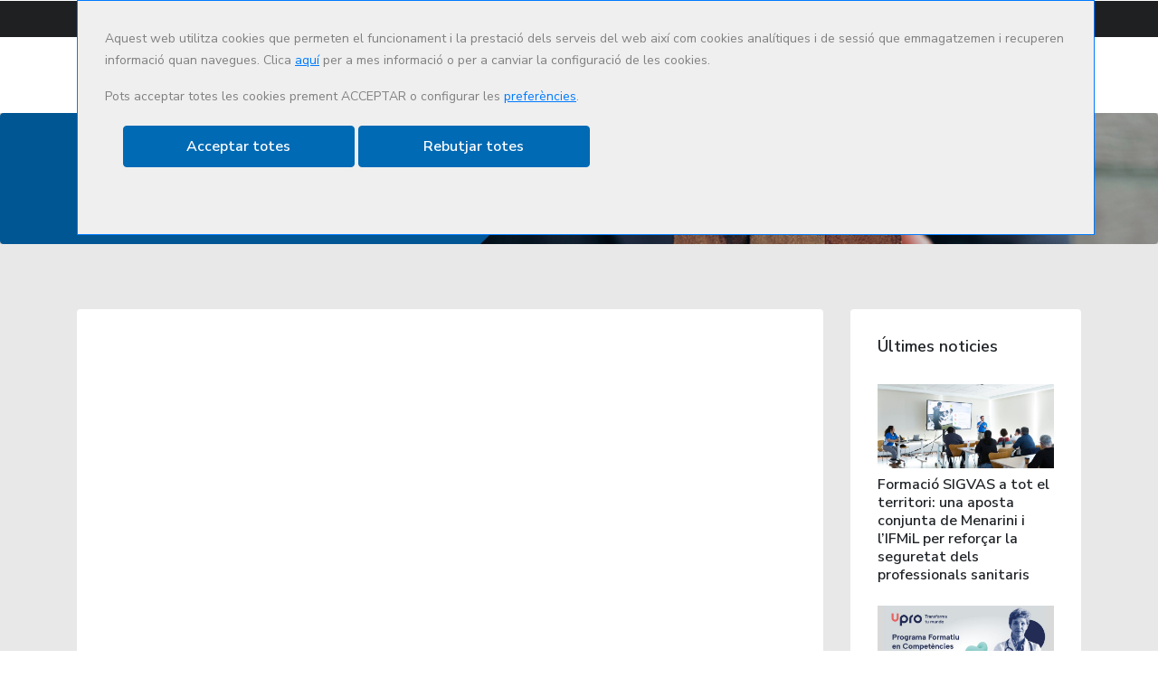

--- FILE ---
content_type: text/html; charset=utf-8
request_url: https://www.ifmil.com/ca/noticies/97853/webinar-telemedicina-noves-formes-dexercir-la-medicina-en-temps-de-coronavirus
body_size: 31474
content:


<!DOCTYPE html>
<html lang="ca">
<head>
    <script src="/assets/js/vendors.bundle.js"></script>
    <script src="/assets/js/scripts.js"></script>
    <script async src="https://www.googletagmanager.com/gtag/js?id=G-YTW68S4DHY"></script>
    <meta http-equiv="Content-Type" content="text/html; charset=utf-8" />
    <meta name="description" content='Webinar Telemedicina'>
    <!-- viewport scale-->
    <link rel="alternate" hreflang="es" href="https://www.ifmil.com/es/noticies/97854/webinar-telemedicina-nuevas-formas-de-ejercer-la-medicina-en-tiempos-de-coronavirus" />
    <link rel="alternate" hreflang="ca" href="https://www.ifmil.com/ca/noticies/97853/webinar-telemedicina-noves-formes-dexercir-la-medicina-en-temps-de-coronavirus" />
    <link rel="canonical" href='https://www.ifmil.com/ca/noticies/97853/webinar-telemedicina-noves-formes-dexercir-la-medicina-en-temps-de-coronavirus' />
    <!-- Favicon and Apple Icons-->
    <meta name="viewport" content="width=device-width, initial-scale=1.0, maximum-scale=1.0, user-scalable=no" /><link rel="icon" type="image/x-icon" href="/assets/img/favicon/favicon.png" /><link rel="shortcut icon" href="/assets/img/favicon/114x114.png" /><link rel="apple-touch-icon-precomposed" href="/assets/img/favicon/96x96.png" /><title>
	Webinar Telemedicina
</title>
    <!--Google fonts-->
    <link href="https://fonts.googleapis.com/css?family=Nunito+Sans:300,400,600,700,800,900" rel="stylesheet" />

    <!-- Icon fonts -->
    <link rel="stylesheet" href="/assets/fonts/fontawesome/css/all.css" /><link rel="stylesheet" href="/assets/fonts/themify-icons/css/themify-icons.css" />

    <!-- stylesheet-->
    <link rel="stylesheet" href="/assets/css/vendors.bundle.css" /><link rel="stylesheet" href="/assets/css/style.css" /><link rel="stylesheet" href="/assets/css/customize.css" /><link rel="stylesheet" href="/assets/css/print.css" media="print" />
</head>
<body>
    <div class="container">
  <div class="row">
    <div class="col-md-12">
        <div id="popup-cookies" style="display:none">
            <p>Aquest web utilitza cookies que permeten el funcionament i la prestació dels serveis del web  així com cookies analítiques i de sessió que emmagatzemen i recuperen informació quan navegues. Clica <a href="/ca/cookies">aquí</a> per a mes informació o per a canviar la configuració de les cookies. </p>
            <p>Pots acceptar totes les cookies prement  ACCEPTAR o configurar les <a href="#" onclick="obrirCapaConfiguracioCookies();return false;">preferències</a>. </p>
            <div id="capaBotoCookies" style="margin: 20px;">
                <p><a href="#" class="btn btn-primary col-md-3" onclick="emmagatzemarPreferenciesGaletes(true);return false;">Acceptar totes </a>
                <a href="#" class="btn btn-primary col-md-3" onclick="emmagatzemarPreferenciesGaletes(false);return false;">Rebutjar totes</a></p>
            </div>
            <div id="capaConfiguracioCookies" style="margin: 20px; display:none;">

                <div class="bcb-option" data-name="necessary">

                    <div class="custom-control custom-checkbox mb-1 form-check">
                        <input type="checkbox" checked="" disabled="" class="custom-control-input" id="cookieCheckNecessaries">
                        <label class="custom-control-label label-text" for="cookieCheckNecessaries"><b>Necessàries</b></label>
                    </div>
                    <ul style="margin-left: 20px;">
                        <li>Són aquelles que permeten a l'usuari la navegació a través d'una pàgina web, plataforma o aplicació i la utilització de les diferents opcions o serveis que en ella hi hagi com, per exemple, controlar el trànsit i la comunicació de dades, identificar la sessió o accedir a parts d'accés restringit entre d’altres.</li>
                    </ul>
                </div>
                <div class="bcb-option" data-name="analyses">
                    <div class="custom-control custom-checkbox mb-1">
                        <input type="checkbox" class="custom-control-input" id="cookieCheckAnalitiques">
                        <label class="custom-control-label label-text" for="cookieCheckAnalitiques"><b>Anàlisi</b></label>
                    </div>
                    <ul style="margin-left: 20px;">
                        <li>Són aquelles que permeten al responsable d'aquestes, el seguiment i anàlisi del comportament dels usuaris dels llocs web als quals estan vinculades. La informació recollida mitjançant aquest tipus de cookies s'utilitza en la mesura de l'activitat dels llocs web, aplicació o plataforma i per a l'elaboració de perfils de navegació dels usuaris d'aquests llocs, aplicacions i plataformes i per introduir millores en funció de l'anàlisi de les dades d'ús que fan els usuaris del servei.</li>

                    </ul>
                </div>
                <div style="margin: 20px; ">
                    <p><a href="#" class="btn btn-primary col-md-4" onclick="enregistrarPreferenciesCookies();return false;">Enregistrar preferències i tancar</a>
                    <a href="#" class="btn btn-primary col-md-3" onclick="tancarCapaConfiguracioCookies();return false;">Tornar </a></p>
                </div>
            </div>

            <br class="clear">

        </div>
    </div>
  </div>
</div>
<script>

    var galetaAntiga = cercarGaleta("capacookiesaccept")
    if (galetaAntiga == "true") {

        var checkbox = document.getElementById("cookieCheckAnalitiques");
        var checkbox2 = document.getElementById("cookieCheckNecessaries");

        // Establece el estado del checkbox a true
        checkbox.checked = true;
        checkbox2.checked = true;
    }


    function cercarGaleta(nom) {
        var i, x, y, ARRcookies = document.cookie.split(";");
        for (i = 0; i < ARRcookies.length; i++) {
            x = ARRcookies[i].substr(0, ARRcookies[i].indexOf("="));
            y = ARRcookies[i].substr(ARRcookies[i].indexOf("=") + 1);
            x = x.replace(/^\s+|\s+$/g, "");
            if (x == nom) {
                return unescape(y);
            }
        }
    }

</script>
    <form method="post" action="./webinar-telemedicina-noves-formes-dexercir-la-medicina-en-temps-de-coronavirus" id="form1">
<div class="aspNetHidden">
<input type="hidden" name="__EVENTTARGET" id="__EVENTTARGET" value="" />
<input type="hidden" name="__EVENTARGUMENT" id="__EVENTARGUMENT" value="" />
<input type="hidden" name="__VIEWSTATE" id="__VIEWSTATE" value="hpYC+jJuKwaG4nJJ2Dis2P4kC+dYre7ZPjOYsim37ApCnl746jtSGcuu+eWwLVqKQW/D631/Sjkfjlvjo143WzvcxY9KZ/4VgALbro0V27VUBd5iPwoHFmUrZ9i9Bzz7Jn+yC1Mp3kHj61xwOblOZfwWrb0/Lpkc0AroH/mWFeAWY/[base64]/qU6P+ikMDX/bH/Q8VFHIWw+RjMkLZZBgC+VSwSztAFwXb/ih583NLKqAAwZW5VwtkUT2bv3JSLsn8VSri4H3cYEikoGlQEmjYdhgVeVKbdGhY16NRlidZ9/cGcJJQTA1DNq+WmckkpS+CA/anw5LfQ9VDMeeGTAq+lxTocrQgpfvplwf8CvcfIbFOIshHkQtUz7I6UP+Gva+V/e92qX4sNPXSt5CluAOqt9wRO0giqh0jL3b3r3uS5fC2Hs7DniK9DAExJz26H3AYjdojnPqj1F89h3AT+k52sUY8WXc/B6dkin17CpXS5X4fc8cHqu+WrwREbAwVmUhWa16pR+lcxXl1x/cOoNtfNvKjbHxgU6zuPavhixiQcLWhFpMh1YbtOhVqBZ+O+09NiQJwR8gdd9g58TA7880ne8dd522vX5aQ57BQFDMFE3jWtJYpyjWsGpMCNOzUlfmPrW6gbRP+8yzV2PSZ4kpr1xZmSpQL+6o8NpaomyDw0+GrQD0e374Hv/0/95u1fjF7qQhVhxZEd/SyuT3iO2cG+VyzqXwDSMhxonH2Cvlalco1FCIB3rRP9MdWbFA7zpgH9vUOKjDzZkX0qhomoeeQONslr+K+roWcwrVpRSzC4nG6bZS1dSWCMZcLYLdIf4ASnebscYqCll7GLkqQNEX38p6ip1C/GnXew9xjmUcnkaIboBco2TzFbqm1Nwagqog/cSQZDlvQg54/AEVyLA53tqtwds/tt1qW65iNyFufm8KZCVAupfhNrkZ5vgLGTlwstTMMQe1MrFXbr0T93A6nCey1h6Mx0Pl+YTDMEyjdV7yWSyxWByX+iWlOV3yaBqMpUPEEaH9Pmhv25WnjnOS9WDJBJ66Bc1ulqNhKWW+H3LYLc+9p3v9D0gJvlOhWFvFS2foIBsy65wYcAw745OCAJ/XPkR2hBTISAi+2zRtdZtV6pthCsEJ/ePQrcmAOUwtNYnsxBctt4dKARtuDbkwtiWXVjGXYfkbyzOg1Hwm0uL6SJRxxGxPxeC91lxeIrvIjzwzgnmifYmBhFxl1gxF2qL7Eo0Nxy4uKQtGO8vR4ok335Ojdm2IZA+qldkSXT3GoLSepYxSYldVm93TD1XL/HerKwSCRAVc+UglpKgCWyfiTnc+sCqVlFaQMI3VX5QpBc6SKdhU5f3yZMt5Gt/Zyorsfu4Rbsujt27W4dOpVL+Do80ii5iCw8VoqXnFdrytT/Ztb6V+BvKBy2PoGVcVXhKa9wfPdjh5b6JIi/0pnzLnel3OmM08Z186ywVvkzOFXlqBxSLsCL/glIn1ZPfSmk4+GvV5Ma6nUucc0SDv9xuiM5pbKKMPgwu51sw2fra1QmpP8+2iNXwohyHkwfYdns/ss1uYTC/ZDc1KJNBLn3cOCnO+RASO1/izgfCRoQ2QAoLq7iBs1PieU2OYnCdtnHgRS/7D79ADIBvTLzKVOSKX15zrz060Kphdhk3GZVQkBH/3vAFRvbPmtZGp/pM9ji2wElDDgcJZxVnRprw0+Eyv1mARdQW7PJgkD1Rj6W5ZJFd+6N6ighYbQsgKbscIJtImqTqoF2JrbQScDdKDmjYaRtT4rQPU/BNveSnz6gDU5zKedLIuNbPyofdj27YtEHk67oCn4u5S4t/[base64]/[base64]/3XWwhZ1d3yUd2V+Bi8+X1Blb5h7kyzauFjD13/Jl9OglRmSYJYd6iM9KK7m8UxL7p+Ce+EoVMt9ulBc2E1kkZhJkd+RgpgAyn8Sq/5Cv7U6G3a1A7fPOuzMDsN1hkOE141e3yXcgC35YZCfLMunlwVx1c3C71LXOWIcQimC719VDX+dnOkc5BVyjGsq/ihd4TfRj4cMGjr0Sm2UoBB/4IHaL5udlOnBNwaeeqZsBSovADyvIWZSE/CJzQpQQ2N1R/rzp+SxSPeV59RA8MT1j5FjVyrCm+gSV+xlxB760dwl/KVQaG97kprv94zZbpO/wbcqpxcFqz5MMXRHx58llvyNvMlxHzS03Jq8Q85cGHlUdIhMAtI4YfedWoOM9kdhVS7rApaXgVa6IoOUATS/3pTNRZRVhWzQC3EeIDaInodk6GTMB6PXbDamcSclmJQzcXwBToQrb9Ro4pF258pw3tQ5SsF8LSk32a4PH3H/2x/mZUm9gO6AWPPHAqFZcj5m5iTEp21F/GT8BWUQ7gGwe7cqcGWgYzhnm7Ny5++om0vrxxnHtuMjZL14/5YTdaGAD3sND/7wb06sk5BorRBsuYs0hjLWU2e/MMQVN1lBYb9wh6t8RrbXXGprl93db9OzcEKebAJ5gaSJNPviVPt631V0BmtnFWfj23S8P1KO9iv/EIJT4too3nsotNon5inNKGMENJzDFfAKElSIlrlXnMiBusycxE3imKPXPH0/pG3OZbfw2kfiK1sJcYaouuZwyiaT1uPrDUzv2StdHZn1aNVosov9KWNlRwNi+fmfNHMLkNoNoeqB8yr8yq6SXjjSuYQ5PRPh3/XrOpeB+2587LBHgJ5HDmW+I0m2bzYzpS1ILiI3mlHlfQKYjtm0mdOEw/bStAlyJHSokJKfzyRE9lTRME2BnXy8p2eWAuOrFTPHfUKkZMpGBQan1YQKhWcleQLSwxsE2Erja/2/uWkC8yWf3CkNANYDFAYLIKXomxQsu/1xdfyBH0oAYKNiCBOO2F73Oe0R1BtSYQQk+dBz9ET7/ekJRJuZsVFd+5tXIl9sSDmiAnH+HyBSdc3rTX20B5EDr8ozzcADUH018LBi/bcMX5HA1tjbZd6ZkidiW/s4TfHujDLRCiI3N2ifXgBnYot39Dl7BO982pTMfhCQ0oz9ko3xSxOwb8CcO5KsQbZaYRyfR8YJlhaWgMhmABX/[base64]/3l8YtKBwishDVxyFacOJxlNmcu0z8g7mAmIXj/YWvkpoK2XkehgDsSc8pgzHr3NzMHCd9wNe3xuZaLyKJTf22WMa26c/F5OK1RVM7U2WcqSnGfGwG9w9b9eYB/fpDI2SRCjKD9bKdD3owQVThxEe9u/fr2tXt+51tBCIZHiMKDu38AcTwSn5rSA3wgO3gM8QNe2MRUa8XF9L9HPJz/2/EC5979D8WD6qNxkeW0o9w2ORkcAFZ73L+AlRKaoIMN5/jy4ngh0pARa2joRMPn/R/2zL8cwbDTWv/8r5ooNsKXdDfHEpf5JUelKl1ak5fQZZdOE88WjVmnQhWOc9NSJjLhvkgcWRhpvlQsWbK1QetRTSX/FJUe30C3+gwodnp/iy4nnVJPnlkh5ek+WvwQHXY16OpptZS0bEN0gxN1XPpYk1P5WvqIZ3oSE+idXubIjO7DE3t6gIokHgR2e0HIhRJ2UiIgj+ACAo1uleDEp7HMLmjWdUcqk9jtY=" />
</div>

<script type="text/javascript">
//<![CDATA[
var theForm = document.forms['form1'];
if (!theForm) {
    theForm = document.form1;
}
function __doPostBack(eventTarget, eventArgument) {
    if (!theForm.onsubmit || (theForm.onsubmit() != false)) {
        theForm.__EVENTTARGET.value = eventTarget;
        theForm.__EVENTARGUMENT.value = eventArgument;
        theForm.submit();
    }
}
//]]>
</script>


<div class="aspNetHidden">

	<input type="hidden" name="__VIEWSTATEGENERATOR" id="__VIEWSTATEGENERATOR" value="90B4B918" />
	<input type="hidden" name="__EVENTVALIDATION" id="__EVENTVALIDATION" value="IH7OOoCNn/26wtunMnZ8HP118JpKJEp4XPSe9cYiQfa68UAAL3YpfZ8bxZc9Fx+9u4AUdRVYWcNy5ZaN22+01pZxh6JLzX46NQJoWxGlp9A7BMjPtpMZNYRlPBTBOgTUUTWjCxd+i2yRWZG1k2roQQ==" />
</div>
        <header class="site-header bg-dark text-white-0_5">
            <div class="container">
                <div class="row align-items-center justify-content-between mx-0">
                    <ul class="list-inline mb-0">
                        <li class="list-inline-item mr-0 p-md-1 p-2 border-right border-left border-white-0_1">
                            <a id="lnkBCat" href="javascript:__doPostBack(&#39;ctl00$lnkBCat&#39;,&#39;&#39;)">Cat</a>
                        </li>
                        <li class="list-inline-item mr-0 p-md-1 p-2 border-right border-white-0_1">
                            <a id="lnkBCast" href="javascript:__doPostBack(&#39;ctl00$lnkBCast&#39;,&#39;&#39;)">Es</a>
                        </li>
                    </ul>
                    <ul class="list-inline mb-0">
                        <li class="list-inline-item mr-3">
                            <div class="d-md-flex align-items-center d-none">
                                <i class="ti-email mr-2"></i>
                                <a href="/ca/contacte">Contactar</a>
                            </div>
                        </li>
                        <li class="list-inline-item mr-3">
                            <div class="d-flex align-items-center">
                                <i class="ti-user mr-2"></i>
                                <a href="http://aula.ifmil.com" target="_blank">CAMPUS</a>
                            </div>
                        </li>
                    </ul>
                </div>
                <!-- END END row-->
            </div>
            <!-- END container-->
        </header>
        <!-- END site header-->
        <nav class="ec-nav sticky-top bg-white">
            <div class="container">
                <div class="navbar p-0 navbar-expand-lg">
                    <div class="navbar-brand">
                        <a class="logo-default" href="/ca/home">
                            <img alt="IFMIL" src="/assets/img/logo-ifmil.png"></a>
                    </div>
                    <span aria-expanded="false" class="navbar-toggler ml-auto collapsed" data-target="#ec-nav__collapsible" data-toggle="collapse">
                        <div class="hamburger hamburger--spin js-hamburger">
                            <div class="hamburger-box">
                                <div class="hamburger-inner">
                                </div>
                            </div>
                        </div>
                    </span>
                    <div class="collapse navbar-collapse when-collapsed" id="ec-nav__collapsible">
                        <ul class="nav navbar-nav ec-nav__navbar ml-auto">
                            <li class="nav-item">
                                <a class="nav-link" href="/ca/qui-som">Qui som</a>
                            </li>
                            <li class="nav-item">
                                <a class="nav-link" href="/ca/que-fem">Què fem</a>
                            </li>
                            <li class="nav-item">
                                <a class="nav-link" href="/ca/lideratge">Lideratge Mèdic</a>
                            </li>
                            <li class="nav-item nav-item__has-dropdown">
                                <a class="nav-link dropdown-toggle" href="#" data-toggle="dropdown">Oferta formativa</a>
                                <ul class="dropdown-menu">
                                    <li><a href="/ca/oferta-formativa" class="nav-link__list">Tots els cursos</a></li>
                                    
                                            <li><a href="/ca/oferta-formativa/espai/actualitzacio-innovacio" class="nav-link__list">Actualització i innovació</a></li>
                                        
                                            <li><a href="/ca/oferta-formativa/espai/masters-postgraus" class="nav-link__list">Màsters i postgraus</a></li>
                                        
                                            <li><a href="/ca/oferta-formativa/espai/social-cultural" class="nav-link__list">Social i cultural</a></li>
                                        
                                </ul>
                            </li>
                            <li class="nav-item">
                                <a class="nav-link" href="/ca/noticies">Actualitat</a>
                            </li>
                            <li class="nav-item d-block d-sm-block d-md-none">
                                <a class="nav-link" href="/ca/contacte">Contactar</a>
                            </li>
                        </ul>
                    </div>

                </div>
            </div>
            <!-- END container-->
        </nav>
        <!-- END ec-nav -->
        <main>
             <div id="capaAlertaGrupMedGLOBAL" class="modalClass_AlertesGlobal"></div>
            
    <section>
        <div class="py-5 bg-cover" data-dark-overlay="2" style="background: url(/assets/img/1920/658_2.jpg) no-repeat">
            <div class="container">
                <div class="row align-items-center">
                    <div class="col-md-6 text-white">
                        <h1>
                            Actualitat
                        </h1>
                    </div>
                </div>
            </div>
        </div>
    </section>
    <section class="pt-5 paddingBottom-150 bg-light-v5">
        <article>
            <div class="container">
                <div class="row">
                    
                            <div class="col-lg-9 mt-4">
                                <div class="card">
                                    <div class="ec-video-container my-4" style="display: block">
                                        <iframe class="card-img-top" src="https://www.youtube.com/embed/ueoXXYZxpvo" frameborder="0" allow="accelerometer; autoplay; encrypted-media; gyroscope; picture-in-picture" allowfullscreen></iframe>
                                    </div>
                                    <img class="card-img-top" src="http://www.ifmil.com/Upload/Imatges/5/9/5962.JPG" alt="Webinar telemedicina" title="Webinar telemedicina" style="display: none">
                                    <div class="card-body">
                                        <h2 class="my-4">Webinar: Telemedicina, noves formes d'exercir la medicina en temps de coronavirus
                                        </h2>
                                        <div class="media align-items-center justify-content-between mb-5">
                                            <div class="media align-items-center">
                                                <div class="media-body">
                                                    02 de juny, 2020
                                                    <br>
                                                    <br>
                                                    
                                                </div>
                                            </div>
                                        </div>
                                        <p>La crisi sanitària generada per la COVID-19 ha consolidat la telemedicina com una eina de comunicació i relació amb els pacients molt potent que, sense cap mena de dubte, ha vingut per quedar-se.</p>
<p>L'Institut de Formació Mèdica i Lideratge i el Col·legi de Metges de Barcelona han organitzat conjuntament la sessió <strong><a href="https://www.ifmil.com/Upload/Documents/8/8/8864.PDF" target="_blank">Telemedicina, noves formes d'exercir la medicina</a></strong>. En ell es presenten diverses experiències d'èxit a la sanitat pública i privada i es posen sobre la taula els aspectes deontològics i legals d'aquesta nova forma d'exercir.</p>
<p>La sessió, moderada per la <strong>Dra. Mireia Sans,</strong> directora assistencial del CAP Comte Borrell CAPBSE i presidenta de la secció metges e-salut del CoMB, va tenir lloc el dimarts <strong>2 de juny a les 13.30 hores</strong> <strong>en format webinar.</strong></p>
<p>T'oferim el vídeo complet de la sessió, així com un recull de les presentacions dels ponents.</p>
<ul>
<li>Dr. Josep Vidal Alaball. <span style="text-decoration: underline;"><a href="https://www.ifmil.com/Upload/Documents/8/8/8859.PDF" target="_blank">Avaluació de l'e-consulta</a></span>.</li>
<li>Dr. César Morcillo. <span style="text-decoration: underline;"><a href="https://www.ifmil.com/Upload/Documents/8/8/8860.PDF" target="_blank">La sanitat privada durant i després de la COVID-19. El cas Sanitas</a></span>.</li>
<li>Dra. Montserrat Esquerda. <span style="text-decoration: underline;"><a href="https://www.ifmil.com/Upload/Documents/8/8/8861.PDF" target="_blank">Relació metge-pacient i presa de decisions</a></span>.</li>
<li>Sra. Mercedes Martínez. <span style="text-decoration: underline;"><a href="https://www.ifmil.com/Upload/Documents/8/8/8862.PDF" target="_blank">Marc legal de la telemedicina</a></span>.</li>
<li>Sr. Bernat Goula. <span style="text-decoration: underline;"><a href="https://www.ifmil.com/Upload/Documents/8/8/8863.PDF" target="_blank">Telemedicina de provisió privada</a></span>.</li>
</ul>
<p> </p>
<p> </p>
                                    </div>
                                    <!-- END card-body-->
                                </div>
                                <!-- END card-->

                            </div>
                        
                    <!-- END col-lg-9 -->

                    <aside class="col-lg-3 mt-4">
                        <div class="widget">
                            <h2 class="widget-title">Últimes noticies
                            </h2>
                            
                                    <div class="mb-4">
                                        <a href="#">
                                            <img src="http://www.ifmil.com/Upload/Imatges/9/4/9418.JPG" alt="Formació SIGVAS Menarini">
                                        </a>
                                        <h2 class="font-size-16 mt-2">
                                            <a href="/ca/noticies/122610/formacio-sigvas-a-tot-el-territori-una-aposta-conjunta-de-menarini-i-lifmil-per-reforcar-la-seguretat-dels-professionals-sanitaris">Formació SIGVAS a tot el territori: una aposta conjunta de Menarini i l’IFMiL per reforçar la seguretat dels professionals sanitaris
                                            </a>
                                        </h2>
                                    </div>

                                
                                    <div class="mb-4">
                                        <a href="#">
                                            <img src="http://www.ifmil.com/Upload/Imatges/9/2/9260.JPG" alt="Upro competències digitals">
                                        </a>
                                        <h2 class="font-size-16 mt-2">
                                            <a href="/ca/noticies/121631/upro-programa-formatiu-en-competencies-digitals-per-a-la-professio-medica">UPRO: Programa Formatiu en Competències Digitals per a la professió mèdica
                                            </a>
                                        </h2>
                                    </div>

                                
                                    <div class="mb-4">
                                        <a href="#">
                                            <img src="http://www.ifmil.com/Upload/Imatges/9/0/9038.PNG" alt="Menarini_Eco">
                                        </a>
                                        <h2 class="font-size-16 mt-2">
                                            <a href="/ca/noticies/119834/lecografia-clinica-vascular-una-eina-imprescindible-per-al-metge-de-familia-en-el-seguiment-del-pacient-diabetic">Formació en ecografia vascular per a 50 metges de família
                                            </a>
                                        </h2>
                                    </div>

                                
                        </div>
                        <!-- END widget-->

                        
                        <!-- END widget-->


                    </aside>
                    <!-- END col-lg-3 -->
                </div>
                <!-- END row-->
            </div>
        </article>
        <!-- END container-->

    </section>


            <section id="newsletter" class="bg-light-v2 py-5">
                <div class="container">
                    <div class="row">
                        <div class="col-12">
                            <div class="d-md-flex justify-content-center align-items-center">
                                <p class="mb-0 mr-4 lead">
                                    Subscriu-te al nostre butlletí
                                </p>
                                <a href="/ca/newsletter" class="btn btn-primary">Subscriu-te</a>
                            </div>
                        </div>
                    </div>
                </div>
            </section>
        </main>
        <footer class="site-footer">
            <div class="footer-top bg-dark text-white-0_6 pt-5 paddingBottom-100">
                <div class="container">
                    <div class="row">
                        <div class="col-lg-4 col-md-6 mt-5">
                            <img src="/assets/img/logo-ifmil-blanc.png" alt="IFMIL">
                            <div class="margin-y-40">
                                <p>
                                    Formació per liderar la transformació des del compromís amb la persona i la societat
                                </p>
                                <ul class="list-inline">
                                    <li class="list-inline-item"><a class="iconbox bg-white-0_2 hover:primary" href="https://twitter.com/IFMiL_formacio"><i class="ti-twitter"></i></a></li>
                                    <li class="list-inline-item"><a class="iconbox bg-white-0_2 hover:primary" href="https://www.linkedin.com/company/15873117/"><i class="ti-linkedin"></i></a></li>
                                    <li class="list-inline-item"><a class="iconbox bg-white-0_2 hover:primary" href="https://www.youtube.com/channel/UCaM6yLGGR4BpJRqBCAA4Hyg"><i class="ti-youtube"></i></a></li>
                                    <li class="list-inline-item"><a class="iconbox bg-white-0_2 hover:primary" href="https://www.instagram.com/ifmil_formacio/"><i class="ti-instagram"></i></a></li>
                                </ul>

                            </div>
                        </div>
                        <div class="col-lg-4 col-md-6 mt-5">
                            <h4 class="h5 text-white">Contacte</h4>
                            <div class="width-3rem bg-primary height-3 mt-3"></div>
                            <ul class="list-unstyled marginTop-40">
                                <li class="mb-3"><i class="ti-mobile mr-3"></i><a href="tel:935678888">93 567 88 88</a></li>
                                <li class="mb-3"><i class="ti-email mr-3"></i>
                                    <addressmail>ifmil</addressmail>
                                </li>
                                <li class="mb-3">
                                    <div class="media">
                                        <i class="ti-location-pin mt-2 mr-3"></i>
                                        <div class="media-body">
                                            <span>Passeig de la Bonanova, 47 - 08017 Barcelona</span>
                                        </div>
                                    </div>
                                </li>
                                <li class="mb-3">
                                    <div class="media">
                                        <i class="ti-time mt-2 mr-3"></i>
                                        <div class="media-body">
                                            <span><strong> Horari d’atenció telefònica</strong> : <br /> De dilluns a dijous de 8:30 a 14h i de 15 a 18:00h <br /> Divendres de 8:30 a 15h  <br /> <br /> <strong> Horari d’atenció presencial</strong> : <br /> Tots els matins de 8:30 a 14h <br /> Tardes de dilluns i dimecres de 15 a 18:00h <br /> Possibilitat de visites concertades
                                                <br />
                                                 </span>
                                        </div>
                                    </div>
                                </li>
                            </ul>
                        </div>

                        <div class="col-lg-4 col-md-6 mt-5">
                            <h4 class="h5 text-white">Més informació</h4>
                            <div class="width-3rem bg-primary height-3 mt-3"></div>
                            <ul class="list-unstyled marginTop-40">
                                <li class="mb-2"><a href="/ca/avis-legal">Avís legal</a></li>
                                <li class="mb-2"><a href="/ca/cookies">Política de cookies</a></li>
                                <li class="mb-2"><a href="https://www.med.es/ca/sii">Sistema Intern d’informació</a></li>
                            </ul>
							<div><a href="https://stamp.wma.comb.es/ca/seal/3191" target="_blank">
<img src="https://stamp.wma.comb.es/stamp/imglogo.ashx?INTWMA=3191&lang=ca&size=medium" border="0" alt="Web Mèdic Acreditat. Veure més
informació" longdesc="http://wma.comb.cat" title="Web Mèdic Acreditat. Veure més informació" /></a></div>
                        </div>

                    </div>
                    <!-- END row-->
                </div>
                <!-- END container-->
            </div>
            <!-- END footer-top-->

            <div class="footer-bottom bg-black-0_9 py-5 text-center">
                <div class="container">
                    <p class="text-white-0_5 mb-0">&copy; 2019 IFMIL. All rights reserved.</p>
                </div>
            </div>
            <!-- END footer-bottom-->
            <div id="dialog" class="modal">
                <div class="modal-content">
                    <span id="close-idioma" class="close-button"><strong>&times;</strong></span>
                    <p>Este contenido no existe en el idioma seleccionado</p>
                </div>
            </div>
        </footer>
        <!-- END site-footer -->


        <div class="scroll-top">
            <i class="ti-angle-up"></i>
        </div>


    </form>
     <script src="/assets/js/utilitatsCookies.js"></script>
    <!-- Global site tag (gtag.js) - Google Analytics -->

      
            <link href="https://www.med.es/css/alertesGrupMedGlobal.css" rel="stylesheet" />
            <script src="https://www.med.es/ca/alertesScript"></script>
             
   
    <script>
        $(document).ready(function () {
            iniciar_AlertesGrupMed();
        });
        cridarAnalytics();
        missatgePoliticaGaletes();
       
    </script>
</body>
</html>


--- FILE ---
content_type: text/css
request_url: https://www.ifmil.com/assets/css/style.css
body_size: 158563
content:
@charset "UTF-8";
body {
	font-family:"Nunito Sans", sans-serif;
	color:#606065;
	font-size:1rem
}
a {
	color:inherit;
	text-decoration:none;
-webkit-transition:.3s;
-o-transition:.3s;
transition:.3s
}
a.active, a:active, a:focus, a:hover {
	outline:none;
	text-decoration:none;
	color:#006ab4
}
p {
	line-height:1.76
}
p a {
	text-decoration: underline; 
}
img {
	max-width:100%;
-webkit-transition:.3s;
-o-transition:.3s;
transition:.3s
}
input:not([type=submit]):not([type=checkbox]), select, textarea {
font-family:"Nunito Sans", sans-serif;
-webkit-transition:all .3s;
-o-transition:all .3s;
transition:all .3s
}
input:not([type=submit]):not([type=checkbox]):focus, select:focus, textarea:focus {
outline:none
}
.btn, button {
	font-family:"Nunito Sans", sans-serif
}
.btn:focus, button:focus {
	outline:none;
	-webkit-box-shadow:none;
	box-shadow:none
}
.h1, .h2, .h3, .h4, .h5, .h6, h1, h2, h3, h4, h5, h6 {
	font-family:"Nunito Sans", sans-serif;
	font-weight:600;
	color:#202428;
	letter-spacing:0;
	line-height:1.3;
	display:block
}
.h1, h1 {
	font-size:2rem
}
.h2, h2 {
	font-size:1.875rem
}
.h3, h3 {
	font-size:1.5rem
}
.h4, h4 {
	font-size:1.375rem
}
.h5, h5 {
	font-size:1.25rem
}
.h6, h6 {
	font-size:1.125rem
}
.text-white .h1, .text-white .h2, .text-white .h3, .text-white .h4, .text-white .h5, .text-white .h6, .text-white h1, .text-white h2, .text-white h3, .text-white h4, .text-white h5, .text-white h6 {
	color:#fff
}
hr {
	width:100%;
	border-color:#ebedf2
}
blockquote {
	padding:30px;
	font-size:1.23rem;
	border-left:4px solid #006ab4;
	color:#202428;
	font-weight:600;
	margin-top:30px;
	margin-bottom:30px;
	font-style:italic
}
blockquote>cite {
	color:#9192a3;
	font-size:1.1rem;
	display:block;
	margin-top:10px
}
.lead {
	font-weight:normal
}
sup.sup {
	top:-1.3em
}
@media (max-width:576px) {
.site-header {
font-size:12px
}
.site-header .list-inline-item.p-3.border-right {
padding:10px!important;
font-size:13px
}
	
}
.site-search {
	position:fixed;
	top:0;
	left:0;
	width:100%;
	height:100%;
	z-index:9999;
	padding:15px;
	display:-webkit-flex;
	display:-moz-flex;
	display:-ms-flex;
	display:-o-flex;
	display:-webkit-box;
	display:-ms-flexbox;
	display:flex;
	-webkit-box-align:center;
	-ms-flex-align:center;
	align-items:center;
	-webkit-box-pack:center;
	-ms-flex-pack:center;
	justify-content:center;
-webkit-transition:.2s;
-o-transition:.2s;
transition:.2s;
	-webkit-transform:scale(0.96);
	-ms-transform:scale(0.96);
	transform:scale(0.96);
	opacity:0;
	visibility:hidden
}
.site-search.open {
	opacity:1;
	visibility:visible;
	-webkit-transform:scale(1);
	-ms-transform:scale(1);
	transform:scale(1)
}
.site-search__close {
	position:absolute;
	width:100%;
	height:100%;
	left:0;
	top:0;
	cursor:url([data-uri]), progress
}
.site-search .form-control {
	max-width:500px
}
.form-site-search {
	z-index:9999
}
@media (min-width:576px) {
.form-site-search {
min-width:500px
}
}
@media (max-width:576px) {
.navbar-brand img {
max-width:180px
}
}
.ec-nav .nav-link {
	color:#202428
}
.ec-nav .container {
	position:relative
}
.ec-nav .navbar {
	position:static
}
@media (min-width:992px) {
.nav-item {
margin-left:10px
}
}
@media (min-width:992px) {
.navbar-expand-lg .ec-nav__navbar .nav-link, .navbar-expand-md .ec-nav__navbar .nav-link, .navbar-expand-xl .ec-nav__navbar .nav-link {
padding-top:1.875rem;
padding-bottom:1.875rem
}
}
.navbar-expand-lg .nav-link__list, .navbar-expand-md .nav-link__list, .navbar-expand-xl .nav-link__list {
	display:block;
	padding-top:0.3125rem;
	padding-bottom:0.3125rem;
	padding-left:1.5625rem;
	padding-right:1.5625rem
}
.nav-item__has-dropdown {
	position:relative
}
.nav-item__has-dropdown .dropdown-menu {
	border-top:3px solid #006ab4}
.nav-item__has-megamenu {
	position:static
}
.nav-item__has-megamenu .dropdown-menu {
	border-top:3px solid #006ab4}
.dropdown-menu__inner {
	padding:0.3125rem 1.875rem
}
.dropdown-menu .dropdown-menu {
	left:100%;
	top:-1000px;
	-webkit-transform:translate3d(0, 10px, 0) scale(0.98);
	transform:translate3d(0, 10px, 0) scale(0.98)
}
.dropdown-menu .nav-item__has-dropdown:hover>.dropdown-menu {
	top:0!important
}
@media (min-width:992px) {
.navbar-expand-lg .dropdown-menu, .navbar-expand-md .dropdown-menu, .navbar-expand-xl .dropdown-menu {
display:block;
top:-10000px;
-webkit-transition:opacity 0.2s ease-out, -webkit-transform 0.2s ease-out;
transition:opacity 0.2s ease-out, -webkit-transform 0.2s ease-out;
-o-transition:transform 0.2s ease-out, opacity 0.2s ease-out;
transition:transform 0.2s ease-out, opacity 0.2s ease-out;
transition:transform 0.2s ease-out, opacity 0.2s ease-out, -webkit-transform 0.2s ease-out;
opacity:0;
-webkit-transform:translate3d(0, 10px, 0) scale(0.98);
transform:translate3d(0, 10px, 0) scale(0.98);
margin-top:0;
min-width:220px
}
}
.nav-item__has-dropdown:hover, .nav-item__has-megamenu:hover {
	color:#006ab4}
.nav-item__has-dropdown:hover>.dropdown-menu, .nav-item__has-megamenu:hover>.dropdown-menu {
	opacity:1;
	top:100%;
	-webkit-transform:translate3d(0, 0, 0) scale(1);
	transform:translate3d(0, 0, 0) scale(1)
}
.nav-item__has-megamenu .dropdown-menu {
	width:100%;
	left:0
}
@media (min-width:992px) {
.megamenu-col-1 .dropdown-menu {
width:25%
}
.megamenu-col-2 .dropdown-menu {
width:50%
}
.megamenu-col-3 .dropdown-menu {
width:75%
}
}
.nav-link__list.dropdown-toggle:after {
	position:absolute;
	right:30px
}
@media (min-width:992px) {
.nav-link__list.dropdown-toggle:after {
content:"\e649"
}
}
.nav-toolbar .navbar-nav {
	-webkit-box-orient:horizontal;
	-webkit-box-direction:normal;
	-ms-flex-direction:row;
	flex-direction:row
}
.nav-toolbar .navbar-nav .nav-link {
padding-left:.5rem;
padding-right:.5rem;
	padding-top:1.875rem;
	padding-bottom:1.875rem
}
.nav-toolbar .dropdown-menu {
	position:absolute
}
.ect-search-form {
	position:absolute;
	top:100%;
	right:0;
	background:#fff;
	padding:20px;
	display:-webkit-box;
	display:-ms-flexbox;
	display:flex;
	opacity:0;
	visibility:hidden;
	margin-top:20px;
-webkit-transition:.3s;
-o-transition:.3s;
transition:.3s;
	z-index:1030;
	border-radius:0 0 4px 4px
}
.ect-search-form.open {
	opacity:1;
	visibility:visible;
	margin-top:0
}
.ect-search-form .btn {
	background:#006ab4;
	border:1px solid #006ab4!important;
	border-radius:0;
	color:#fff;
	padding-left:15px;
	padding-right:15px
}
.ect-search-form__field {
	padding:12px;
	border:1px solid #006ab4!important
}
.dropdown-cart {
	left:auto;
	right:-20px;
	width:350px;
	z-index:1300
}
.dropdown-cart__item {
	padding:15px 25px;
	display:-webkit-flex;
	display:-moz-flex;
	display:-ms-flex;
	display:-o-flex;
	display:-webkit-box;
	display:-ms-flexbox;
	display:flex;
	-webkit-box-pack:justify;
	-ms-flex-pack:justify;
	justify-content:space-between;
	border-bottom:1px solid rgba(0, 0, 0, 0.1)
}
.dropdown-cart__item-remove {
	font-size:75%;
	opacity:.7
}
.dropdown-cart__item-remove:hover {
	opacity:1
}
.dropdown-cart__img {
	max-width:50px
}
.navbar-toggler {
	padding:0;
	margin-right:10px
}
@media (max-width:992px) {
.when-collapsed {
position:absolute;
background:#fff;
width:100%;
top:100%;
left:0;
padding-left:15px;
padding-right:15px;
z-index:1150
}
}
.hamburger {
	padding:10px;
	margin:10px !important;
	background:#006ab4;
	width:45px;
	height:40px;
	display:-webkit-box;
	display:-ms-flexbox;
	display:flex;
	-webkit-box-pack:center;
	-ms-flex-pack:center;
	justify-content:center;
	-webkit-box-align:center;
	-ms-flex-align:center;
	align-items:center;
	border-radius:4px;
	cursor:pointer;
	-webkit-transition-property:opacity, -webkit-filter;
	transition-property:opacity, -webkit-filter;
	-o-transition-property:opacity, filter;
	transition-property:opacity, filter;
	transition-property:opacity, filter, -webkit-filter;
	-webkit-transition-duration:0.15s;
	-o-transition-duration:0.15s;
	transition-duration:0.15s;
	-webkit-transition-timing-function:linear;
	-o-transition-timing-function:linear;
	transition-timing-function:linear;
	font:inherit;
	color:inherit;
	text-transform:none;
	border:0;
	margin:0;
	overflow:visible
}
.hamburger-box {
	width:40px;
	height:24px;
	display:inline-block;
	position:relative
}
.hamburger-inner {
	display:block;
	top:50%;
	margin-top:-1px
}
.hamburger-inner, .hamburger-inner:after, .hamburger-inner:before {
	width:26px;
	height:1px;
	background-color:#fff;
	border-radius:4px;
	position:absolute;
	-webkit-transition-property:-webkit-transform;
	transition-property:-webkit-transform;
	-o-transition-property:transform;
	transition-property:transform;
	transition-property:transform, -webkit-transform;
	-webkit-transition-duration:0.15s;
	-o-transition-duration:0.15s;
	transition-duration:0.15s;
	-webkit-transition-timing-function:ease;
	-o-transition-timing-function:ease;
	transition-timing-function:ease
}
.is-scrolling .hamburger-inner, .is-scrolling .hamburger-inner:after, .is-scrolling .hamburger-inner:before {
	background-color:#54667a
}
.hamburger-inner:after, .hamburger-inner:before {
	content:"";
	display:block
}
.hamburger-inner:before {
	top:-8px
}
.hamburger-inner:after {
	bottom:-8px
}
.hamburger--spin .hamburger-inner {
	-webkit-transition-duration:0.22s;
	-o-transition-duration:0.22s;
	transition-duration:0.22s;
	-webkit-transition-timing-function:cubic-bezier(0.55, 0.055, 0.675, 0.19);
	-o-transition-timing-function:cubic-bezier(0.55, 0.055, 0.675, 0.19);
	transition-timing-function:cubic-bezier(0.55, 0.055, 0.675, 0.19)
}
.hamburger--spin .hamburger-inner:before {
	-webkit-transition:top 0.1s 0.25s ease-in, opacity 0.1s ease-in;
	-o-transition:top 0.1s 0.25s ease-in, opacity 0.1s ease-in;
	transition:top 0.1s 0.25s ease-in, opacity 0.1s ease-in
}
.hamburger--spin .hamburger-inner:after {
	-webkit-transition:bottom 0.1s 0.25s ease-in, -webkit-transform 0.22s cubic-bezier(0.55, 0.055, 0.675, 0.19);
	transition:bottom 0.1s 0.25s ease-in, -webkit-transform 0.22s cubic-bezier(0.55, 0.055, 0.675, 0.19);
	-o-transition:bottom 0.1s 0.25s ease-in, transform 0.22s cubic-bezier(0.55, 0.055, 0.675, 0.19);
	transition:bottom 0.1s 0.25s ease-in, transform 0.22s cubic-bezier(0.55, 0.055, 0.675, 0.19);
	transition:bottom 0.1s 0.25s ease-in, transform 0.22s cubic-bezier(0.55, 0.055, 0.675, 0.19), -webkit-transform 0.22s cubic-bezier(0.55, 0.055, 0.675, 0.19)
}
.hamburger--spin.is-active .hamburger-inner {
	-webkit-transform:rotate(225deg);
	-ms-transform:rotate(225deg);
	transform:rotate(225deg);
	-webkit-transition-delay:0.12s;
	-o-transition-delay:0.12s;
	transition-delay:0.12s;
	-webkit-transition-timing-function:cubic-bezier(0.215, 0.61, 0.355, 1);
	-o-transition-timing-function:cubic-bezier(0.215, 0.61, 0.355, 1);
	transition-timing-function:cubic-bezier(0.215, 0.61, 0.355, 1)
}
.hamburger--spin.is-active .hamburger-inner:before {
	top:0;
	opacity:0;
	-webkit-transition:top 0.1s ease-out, opacity 0.1s 0.12s ease-out;
	-o-transition:top 0.1s ease-out, opacity 0.1s 0.12s ease-out;
	transition:top 0.1s ease-out, opacity 0.1s 0.12s ease-out
}
.hamburger--spin.is-active .hamburger-inner:after {
	bottom:0;
	-webkit-transform:rotate(-90deg);
	-ms-transform:rotate(-90deg);
	transform:rotate(-90deg);
	-webkit-transition:bottom 0.1s ease-out, -webkit-transform 0.22s 0.12s cubic-bezier(0.215, 0.61, 0.355, 1);
	transition:bottom 0.1s ease-out, -webkit-transform 0.22s 0.12s cubic-bezier(0.215, 0.61, 0.355, 1);
	-o-transition:bottom 0.1s ease-out, transform 0.22s 0.12s cubic-bezier(0.215, 0.61, 0.355, 1);
	transition:bottom 0.1s ease-out, transform 0.22s 0.12s cubic-bezier(0.215, 0.61, 0.355, 1);
	transition:bottom 0.1s ease-out, transform 0.22s 0.12s cubic-bezier(0.215, 0.61, 0.355, 1), -webkit-transform 0.22s 0.12s cubic-bezier(0.215, 0.61, 0.355, 1)
}
.hamburger--spin-r .hamburger-inner {
	-webkit-transition-duration:0.22s;
	-o-transition-duration:0.22s;
	transition-duration:0.22s;
	-webkit-transition-timing-function:cubic-bezier(0.55, 0.055, 0.675, 0.19);
	-o-transition-timing-function:cubic-bezier(0.55, 0.055, 0.675, 0.19);
	transition-timing-function:cubic-bezier(0.55, 0.055, 0.675, 0.19)
}
.hamburger--spin-r .hamburger-inner:before {
	-webkit-transition:top 0.1s 0.25s ease-in, opacity 0.1s ease-in;
	-o-transition:top 0.1s 0.25s ease-in, opacity 0.1s ease-in;
	transition:top 0.1s 0.25s ease-in, opacity 0.1s ease-in
}
.hamburger--spin-r .hamburger-inner:after {
	-webkit-transition:bottom 0.1s 0.25s ease-in, -webkit-transform 0.22s cubic-bezier(0.55, 0.055, 0.675, 0.19);
	transition:bottom 0.1s 0.25s ease-in, -webkit-transform 0.22s cubic-bezier(0.55, 0.055, 0.675, 0.19);
	-o-transition:bottom 0.1s 0.25s ease-in, transform 0.22s cubic-bezier(0.55, 0.055, 0.675, 0.19);
	transition:bottom 0.1s 0.25s ease-in, transform 0.22s cubic-bezier(0.55, 0.055, 0.675, 0.19);
	transition:bottom 0.1s 0.25s ease-in, transform 0.22s cubic-bezier(0.55, 0.055, 0.675, 0.19), -webkit-transform 0.22s cubic-bezier(0.55, 0.055, 0.675, 0.19)
}
.hamburger--spin-r.is-active .hamburger-inner {
	-webkit-transform:rotate(-225deg);
	-ms-transform:rotate(-225deg);
	transform:rotate(-225deg);
	-webkit-transition-delay:0.12s;
	-o-transition-delay:0.12s;
	transition-delay:0.12s;
	-webkit-transition-timing-function:cubic-bezier(0.215, 0.61, 0.355, 1);
	-o-transition-timing-function:cubic-bezier(0.215, 0.61, 0.355, 1);
	transition-timing-function:cubic-bezier(0.215, 0.61, 0.355, 1)
}
.hamburger--spin-r.is-active .hamburger-inner:before {
	top:0;
	opacity:0;
	-webkit-transition:top 0.1s ease-out, opacity 0.1s 0.12s ease-out;
	-o-transition:top 0.1s ease-out, opacity 0.1s 0.12s ease-out;
	transition:top 0.1s ease-out, opacity 0.1s 0.12s ease-out
}
.hamburger--spin-r.is-active .hamburger-inner:after {
	bottom:0;
	-webkit-transform:rotate(90deg);
	-ms-transform:rotate(90deg);
	transform:rotate(90deg);
	-webkit-transition:bottom 0.1s ease-out, -webkit-transform 0.22s 0.12s cubic-bezier(0.215, 0.61, 0.355, 1);
	transition:bottom 0.1s ease-out, -webkit-transform 0.22s 0.12s cubic-bezier(0.215, 0.61, 0.355, 1);
	-o-transition:bottom 0.1s ease-out, transform 0.22s 0.12s cubic-bezier(0.215, 0.61, 0.355, 1);
	transition:bottom 0.1s ease-out, transform 0.22s 0.12s cubic-bezier(0.215, 0.61, 0.355, 1);
	transition:bottom 0.1s ease-out, transform 0.22s 0.12s cubic-bezier(0.215, 0.61, 0.355, 1), -webkit-transform 0.22s 0.12s cubic-bezier(0.215, 0.61, 0.355, 1)
}
.footer-top {
	background:#202428;
	color:rgba(255, 255, 255, 0.6);
	padding-top:70px;
	padding-bottom:100px
}
.educati-socail>li {
	display:inline-block;
	margin-right:6px
}
.educati-socail>li:last-child {
	margin-right:0
}
.educati-socail>li>a {
	width:40px;
	height:40px;
	border-radius:1000em;
	background:rgba(0, 203, 84, 0.1);
	color:#006ab4;
	padding:5px;
	display:-webkit-flex;
	display:-moz-flex;
	display:-ms-flex;
	display:-o-flex;
	display:-webkit-box;
	display:-ms-flexbox;
	display:flex;
	-webkit-box-align:center;
	-ms-flex-align:center;
	align-items:center;
	-webkit-box-pack:center;
	-ms-flex-pack:center;
	justify-content:center
}
.educati-socail>li>a:hover {
	background:#006ab4;
	color:#fff
}
.footer-widget.widget_mc4wp_form_widget input {
	border-radius:6px;
	padding:12px 30px
}
.footer-widget.widget_mc4wp_form_widget input[type=submit] {
	background:#006ab4;
	color:#000;
	width:auto;
	padding-top:12px;
	padding-bottom:12px;
	color:#fff;
	padding-left:40px;
	padding-right:40px;
	border-radius:6px;
	font-size:14px;
	font-weight:600;
	text-transform:uppercase;
	cursor:pointer
}
.footer-widget__title {
	font-weight:600;
	margin-bottom:70px;
	position:relative;
	text-transform:uppercase;
	font-size:18px;
	color:#fff
}
.footer-widget__title:after {
	content:'';
	position:absolute;
	left:0;
	width:50px;
	height:3px;
	background:#006ab4;
	border-radius:4px;
	top:100%;
	margin-top:25px
}
.footer-bottom {
	background:#121416;
	color:rgba(255, 255, 255, 0.5);
	padding-top:30px;
	padding-bottom:30px;
	text-align:center
}
.widget {
	margin-bottom:30px;
	background:#fff;
	border-radius:4px;
	padding:30px
}
.widget.widget_search {
	padding:0
}
.widget-title {
	font-size:18px;
	margin-bottom:30px
}
.widget>ul {
	padding-left:0;
	list-style:none
}
.widget>ul>li {
	margin-bottom:10px
}
.widget_recent_comments ul>li {
	position:relative;
	padding-left:30px
}
.widget_recent_comments ul>li:before {
	content:'';
	font-family:'themify';
	position:absolute;
	left:0;
	top:5px;
	color:#8f8f93
}
.widget_recent_comments ul>li>span {
	display:block;
	color:#8f8f93
}
.widget_tag_cloud ul>li {
	display:inline-block;
	margin-right:5px;
	margin-bottom:10px
}
.widget_tag_cloud a {
	display:inline-block;
	border-radius:4px;
	padding:3px 10px;
	border:1px solid #ebedf2;
	font-size:14px;
	margin-right:5px
}
.widget_tag_cloud a:hover {
	background:#006ab4;
	color:#fff;
	border-color:#006ab4}
.pagination .page-link {
	color:inherit
}
.pagination .page-item.active .page-link {
	background:#006ab4;
	border-color:#006ab4;
	color:#fff;
	-webkit-box-shadow:none;
	box-shadow:none
}
.pagination-primary .page-link.active, .pagination-primary .page-link:focus, .pagination-primary .page-link:hover {
	background:#006ab4;
	border-color:#006ab4;
	color:#fff;
	-webkit-box-shadow:none;
	box-shadow:none
}
.pagination-inverse .page-item.active .page-link {
	background-color:#fff!important;
	border-color:#fff!important;
	color:#606065
}
.pagination-inverse .page-link {
	background-color:transparent!important;
	border-color:rgba(255, 255, 255, 0.3)!important
}
.pagination-inverse .page-link.active, .pagination-inverse .page-link:focus, .pagination-inverse .page-link:hover {
	background:#fff!important;
	border-color:#fff!important;
	color:#606065
}
.pagination-pill {
	display:-webkit-inline-flex;
	display:-moz-inline-flex;
	display:-ms-inline-flex;
	display:-o-inline-flex;
	display:-webkit-inline-box;
	display:-ms-inline-flexbox;
	display:inline-flex;
	border:1px solid #ebedf2
}
.pagination-pill .page-link {
	border:none
}
.btn.iconbox {
	padding:3px!important
}
.iconbox {
	width:45px!important;
	height:45px!important;
	display:-webkit-inline-flex;
	display:-moz-inline-flex;
	display:-ms-inline-flex;
	display:-o-inline-flex;
	display:-webkit-inline-box;
	display:-ms-inline-flexbox;
	display:inline-flex;
	-webkit-box-align:center;
	-ms-flex-align:center;
	align-items:center;
	-webkit-box-pack:center;
	-ms-flex-pack:center;
	justify-content:center;
	border-radius:10rem;
	-webkit-box-orient:vertical;
	-webkit-box-direction:normal;
	-ms-flex-direction:column;
	flex-direction:column
}
.iconbox-xxs {
	width:28px!important;
	height:28px!important
}
.iconbox-xs {
	width:35px!important;
	height:35px!important
}
.iconbox-sm {
	width:40px!important;
	height:40px!important
}
.iconbox-md {
	width:50px!important;
	height:50px!important
}
.iconbox-lg {
	width:60px!important;
	height:60px!important
}
.iconbox-xl {
	width:70px!important;
	height:70px!important
}
.iconbox-xxl {
	width:80px!important;
	height:80px!important
}
.iconbox-xxxl {
	width:100px!important;
	height:100px!important
}
.accordion__title {
	display:block
}
.collapsed .accordion__icon i:first-child {
	display:inline
}
.collapsed .accordion__icon i:nth-child(2) {
display:none
}
.accordion__icon {
	display:inline-block
}
.accordion__icon i:first-child {
	display:none
}
.accordion__icon i:nth-child(2) {
display:inline
}
.accordion {
}
.accordion-style-1 .accordion__title:not(.collapsed) {
background:#006ab4;
color:#fff
}
.accordion-style-3 .accordion__title:not(.collapsed) {
background:#006ab4;
color:#fff;
border-color:#006ab4!important
}
.accordion-style-4 .accordion__title:not(.collapsed) {
background:#f8f8f8;
color:#000
}
.accordion-style-4_1 .accordion__title:not(.collapsed) {
background:#f8f8f8;
color:#000;
border-bottom-color:#eaeaea!important
}
.accordion-style-5 .accordion__title:not(.collapsed), .accordion-style-5_1 .accordion__title:not(.collapsed) {
border-bottom-color:#006ab4!important
}
.accordion-style-8 .accordion__title:not(.collapsed) {
color:#006ab4!important;
border-color:#006ab4!important
}
.accordion-style-8_1 .accordion__title:not(.collapsed) {
color:#fff!important
}
.alert .close {
	opacity:1;
	text-shadow:none
}
.badge {
	padding:0.3125rem 0.4375rem;
	font-weight:500
}
.badge-primary {
	background:#006ab4}
.badge-success {
	background:#02cc26
}
.badge-warning {
	background:#faae2f;
	color:#fff
}
.badge-danger {
	background:#fd3635
}
.badge-info {
	background:#006ab4}
.badge-dark {
	background:#1e2022
}
.badge-blurb {
	position:relative;
	display:inline-block
}
.badge-blurb .badge {
	position:absolute;
	width:1.375rem;
	height:1.375rem;
	font-weight:normal;
	top:-10px;
	right:-10px;
	display:-webkit-box;
	display:-ms-flexbox;
	display:flex;
	-webkit-box-align:center;
	-ms-flex-align:center;
	align-items:center;
	-webkit-box-pack:center;
	-ms-flex-pack:center;
	justify-content:center;
	border:2px solid #fff
}
.badge-blurb.badge-blurb-rounded .badge {
	top:-4px;
	right:-6px
}
.breadcrumb {
	margin-bottom:0
}
.breadcrumb .breadcrumb-item+.breadcrumb-item:before {
	font-size:12px;
	color:inherit;
	opacity:1!important
}
.breadcrumb .breadcrumb-item:last-child {
	opacity:.8
}
.breadcrumb-double-angle .breadcrumb-item+.breadcrumb-item:before {
	content:"\e661";
	font-family:'themify'
}
.breadcrumb-single-angle .breadcrumb-item+.breadcrumb-item:before {
	content:"\e649";
	font-family:'themify'
}
.breadcrumb-triangle .breadcrumb-item+.breadcrumb-item:before {
	content:"\e649";
	font-family:'themify'
}
@media (min-width:768px) {
.breadcrumb-triangle .breadcrumb-item+.breadcrumb-item:before {
content:none
}
}
@media (min-width:768px) {
.breadcrumb-triangle .breadcrumb-item {
position:relative;
margin-right:4px;
text-align:center
}
.breadcrumb-triangle .breadcrumb-item:after {
content:'';
position:absolute;
width:0;
height:0;
border-width:27px;
top:0;
left:100%;
border-style:solid;
border-color:transparent;
border-left-color:#fff;
z-index:1;
-webkit-transform:translateX(4px);
-ms-transform:translateX(4px);
transform:translateX(4px)
}
.breadcrumb-triangle .breadcrumb-item:first-child>a {
padding-left:30px;
border-radius:4px 0 0 4px
}
.breadcrumb-triangle .breadcrumb-item:last-child>a {
border-radius:0 4px 4px 0
}
.breadcrumb-triangle .breadcrumb-item:last-child>a:after {
display:none
}
.breadcrumb-triangle .breadcrumb-item.current>a {
background:#006ab4;
color:#fff;
cursor:default
}
.breadcrumb-triangle .breadcrumb-item.current>a:after {
border-left-color:#006ab4}
}
.breadcrumb-triangle .breadcrumb-item>a {
	display:inline-block;
	position:relative;
	padding:10px 5px
}
@media (min-width:768px) {
.breadcrumb-triangle .breadcrumb-item>a {
background:#f2f2f6;
padding-left:50px;
padding-top:5px;
padding-bottom:5px;
padding-right:15px;
display:-webkit-flex;
display:-moz-flex;
display:-ms-flex;
display:-o-flex;
display:-webkit-box;
display:-ms-flexbox;
display:flex;
height:55px;
-webkit-box-align:center;
-ms-flex-align:center;
align-items:center;
-webkit-box-pack:center;
-ms-flex-pack:center;
justify-content:center
}
.breadcrumb-triangle .breadcrumb-item>a:after {
content:'';
position:absolute;
width:0;
height:0;
top:0;
left:100%;
border-width:27px;
border-style:solid;
border-color:transparent;
border-left-color:#f2f2f6;
z-index:2;
-webkit-transition:.3s;
-o-transition:.3s;
transition:.3s
}
.breadcrumb-triangle .breadcrumb-item>a:hover {
background:#006ab4;
color:#fff
}
.breadcrumb-triangle .breadcrumb-item>a:hover:after {
border-left-color:#006ab4}
}
@media (min-width:768px) {
.breadcrumb-triangle.breadcrumb-expand .breadcrumb-item {
-webkit-box-flex:1;
-ms-flex:1;
flex:1
}
}
.btn {
	padding:0.625rem 1.25rem;
-webkit-transition:.3s;
-o-transition:.3s;
transition:.3s;
	cursor:default!important;
	font-weight:600;
	font-family:"Nunito Sans", sans-serif
}
.btn:focus {
	-webkit-box-shadow:none!important;
	box-shadow:none!important
}
a.btn, button.btn {
	cursor:pointer!important
}
.btn-primary {
	background:#006ab4!important;
	border-color:#006ab4!important;
	color:#fff!important
}
.btn-primary.active, .btn-primary .show>.dropdown-toggle, .btn-primary .show>.dropdown-toggle.dropdown-toggle-split, .btn-primary:active, .btn-primary:focus, .btn-primary:hover {
	background:#024778!important;
	border-color:#024778!important
}
.btn-outline-primary {
	background-color:transparent;
	border-color:#006ab4;
	color:#006ab4}
.btn-outline-primary.active, .btn-outline-primary .show>.dropdown-toggle, .btn-outline-primary:active, .btn-outline-primary:hover {
	background-color:#006ab4!important;
	color:#fff!important;
	border-color:#006ab4!important
}
.btn-opacity-primary {
	background:rgba(0, 203, 84, 0.15);
	color:#006ab4}
.btn-opacity-primary:hover {
	background:#006ab4;
	color:#fff
}
.btn-secondary {
	background:#606065!important;
	border-color:#606065!important
}
.btn-secondary.active, .btn-secondary .show>.dropdown-toggle, .btn-secondary .show>.dropdown-toggle.dropdown-toggle-split, .btn-secondary:active, .btn-secondary:focus, .btn-secondary:hover {
	background:#47474b!important;
	border-color:#47474b!important
}
.btn-outline-secondary {
	background-color:transparent;
	border-color:#606065;
	color:#606065
}
.btn-outline-secondary.active, .btn-outline-secondary .show>.dropdown-toggle, .btn-outline-secondary:active, .btn-outline-secondary:hover {
	background-color:#606065!important;
	color:#fff!important;
	border-color:#606065!important
}
.btn-opacity-secondary {
	background:rgba(96, 96, 101, 0.15);
	color:#606065
}
.btn-opacity-secondary:hover {
	background:#606065;
	color:#fff
}
.btn-success {
	background:#02cc26!important;
	border-color:#02cc26!important
}
.btn-success.active, .btn-success .show>.dropdown-toggle, .btn-success .show>.dropdown-toggle.dropdown-toggle-split, .btn-success:active, .btn-success:focus, .btn-success:hover {
	background:#02991d!important;
	border-color:#02991d!important
}
.btn-outline-success {
	background-color:transparent;
	border-color:#02cc26;
	color:#02cc26
}
.btn-outline-success.active, .btn-outline-success .show>.dropdown-toggle, .btn-outline-success:active, .btn-outline-success:hover {
	background-color:#02cc26!important;
	color:#fff!important;
	border-color:#02cc26!important
}
.btn-opacity-success {
	background:rgba(2, 204, 38, 0.15);
	color:#02cc26
}
.btn-opacity-success:hover {
	background:#02cc26;
	color:#fff
}
.btn-info {
	background:#006ab4!important;
	border-color:#006ab4!important
}
.btn-info.active, .btn-info .show>.dropdown-toggle, .btn-info .show>.dropdown-toggle.dropdown-toggle-split, .btn-info:active, .btn-info:focus, .btn-info:hover {
	background:#006ab4!important;
	border-color:#006ab4!important
}
.btn-outline-info {
	background-color:transparent;
	border-color:#006ab4;
	color:#006ab4}
.btn-outline-info.active, .btn-outline-info .show>.dropdown-toggle, .btn-outline-info:active, .btn-outline-info:hover {
	background-color:#006ab4!important;
	color:#fff!important;
	border-color:#006ab4!important
}
.btn-opacity-info {
	background:rgba(54, 155, 253, 0.15);
	color:#006ab4}
.btn-opacity-info:hover {
	background:#006ab4;
	color:#fff
}
.btn-warning {
	color:#fff;
	background:#faae2f!important;
	border-color:#faae2f!important
}
.btn-warning.active, .btn-warning .show>.dropdown-toggle, .btn-warning .show>.dropdown-toggle.dropdown-toggle-split, .btn-warning:active, .btn-warning:focus, .btn-warning:hover {
	background:#f09806!important;
	border-color:#f09806!important;
	color:#fff!important
}
.btn-outline-warning {
	color:#fff;
	background-color:transparent;
	border-color:#faae2f;
	color:#faae2f
}
.btn-outline-warning.active, .btn-outline-warning .show>.dropdown-toggle, .btn-outline-warning:active, .btn-outline-warning:hover {
	background-color:#faae2f!important;
	color:#fff!important;
	border-color:#faae2f!important
}
.btn-opacity-warning {
	background:rgba(250, 174, 47, 0.15);
	color:#faae2f
}
.btn-opacity-warning:hover {
	background:#faae2f;
	color:#fff
}
.btn-danger {
	background:#fd3635!important;
	border-color:#fd3635!important
}
.btn-danger.active, .btn-danger .show>.dropdown-toggle, .btn-danger .show>.dropdown-toggle.dropdown-toggle-split, .btn-danger:active, .btn-danger:focus, .btn-danger:hover {
	background:#fd0403!important;
	border-color:#fd0403!important
}
.btn-outline-danger {
	background-color:transparent;
	border-color:#fd3635;
	color:#fd3635
}
.btn-outline-danger.active, .btn-outline-danger .show>.dropdown-toggle, .btn-outline-danger:active, .btn-outline-danger:hover {
	background-color:#fd3635!important;
	color:#fff!important;
	border-color:#fd3635!important
}
.btn-opacity-danger {
	background:rgba(253, 54, 53, 0.15);
	color:#fd3635
}
.btn-opacity-danger:hover {
	background:#fd3635;
	color:#fff
}
.btn-outline-light {
	background-color:transparent;
	border-color:#e4e4e7;
	color:#606065
}
.btn-outline-light:active, .btn-outline-light:hover {
	background-color:#e4e4e7;
	border-color:#e4e4e7
}
.btn-dark {
	background:#1e2022!important;
	border-color:#1e2022!important
}
.btn-dark.active, .btn-dark .show>.dropdown-toggle, .btn-dark .show>.dropdown-toggle.dropdown-toggle-split, .btn-dark:active, .btn-dark:focus, .btn-dark:hover {
	background:#060707!important;
	border-color:#060707!important
}
.btn-outline-dark {
	background-color:transparent;
	border-color:#1e2022;
	color:#1e2022
}
.btn-outline-dark.active, .btn-outline-dark .show>.dropdown-toggle, .btn-outline-dark:active, .btn-outline-dark:hover {
	background-color:#1e2022!important;
	color:#fff!important;
	border-color:#1e2022!important
}
.btn-white {
	background:#fff!important;
	border-color:#fff!important;
	color:#606065
}
.btn-white.active, .btn-white .show>.dropdown-toggle, .btn-white .show>.dropdown-toggle.dropdown-toggle-split, .btn-white:active, .btn-white:focus, .btn-white:hover {
	background:#006ab4!important;
	border-color:#006ab4!important;
	color:#fff!important
}
.btn-outline-white {
	background-color:transparent;
	border-color:#fff;
	color:#fff
}
.btn-outline-white:hover {
	background:#fff;
	color:#000
}
.btn-outline-white-hover {
	background:#fff;
	border-color:#fff;
	color:#000
}
.btn-outline-white-hover:hover {
	background-color:transparent;
	color:#fff
}
.btn-link {
	color:#006ab4}
.btn-link:hover {
	color:#024778!important
}
.btn-group .btn-light {
	background:transparent;
	border-color:#e4e4e7
}
.btn-group .btn-light:active, .btn-group .btn-light:focus, .btn-group .btn-light:hover {
	background:#e4e4e7
}
.btn-group-pill .btn:first-child {
	border-radius:3rem 0 0 3rem
}
.btn-group-pill .btn:last-child {
	border-radius:0 3rem 3rem 0
}
.btn-group-pill .btn-group .btn {
	border-radius:0 10rem 10rem 0
}
.btn-group-square .btn {
	border-radius:0
}
.btn-xs {
	padding:0.25rem 0.4375rem;
	font-size:11px
}
.btn-sm {
	padding:0.3125rem 0.625rem
}
.btn-lg {
	font-size:1rem;
	padding:0.8125rem 1.5625rem
}
.btn-xl {
	font-size:1.125rem;
	padding:0.9375rem 1.875rem
}
.btn-disabled {
	opacity:.65;
	cursor:inherit!important
}
.btn-pill {
	border-radius:30px
}
.btn-icon {
	display:-webkit-inline-flex;
	display:-moz-inline-flex;
	display:-ms-inline-flex;
	display:-o-inline-flex;
	display:-webkit-inline-box;
	display:-ms-inline-flexbox;
	display:inline-flex;
	-webkit-box-align:center;
	-ms-flex-align:center;
	align-items:center
}
.btn-facebook {
	color:#fff!important;
	background-color:#3a559d
}
.btn-facebook:hover {
	background-color:#2c4178
}
.btn-outline-facebook {
	background-color:transparent;
	border-color:#3a559d;
	color:#3a559d
}
.btn-outline-facebook:hover {
	background:#3a559d;
	border-color:#3a559d;
	color:#fff
}
.btn-twitter {
	color:#fff!important;
	background-color:#56aced
}
.btn-twitter:hover {
	background-color:#2895e8
}
.btn-outline-twitter {
	background-color:transparent;
	border-color:#56aced;
	color:#56aced
}
.btn-outline-twitter:hover {
	background:#56aced;
	border-color:#56aced;
	color:#fff
}
.btn-google-plus {
	color:#fff!important;
	background-color:#fe4031
}
.btn-google-plus:hover {
	background-color:#fb1301
}
.btn-outline-google-plus {
	background-color:transparent;
	border-color:#fe4031;
	color:#fe4031
}
.btn-outline-google-plus:hover {
	background:#fe4031;
	border-color:#fe4031;
	color:#fff
}
.btn-linkedin {
	color:#fff!important;
	background-color:#067bb5
}
.btn-linkedin:hover {
	background-color:#045984
}
.btn-outline-linkedin {
	background-color:transparent;
	border-color:#067bb5;
	color:#067bb5
}
.btn-outline-linkedin:hover {
	background:#067bb5;
	border-color:#067bb5;
	color:#fff
}
.btn-pinterest {
	color:#fff!important;
	background-color:#C92228
}
.btn-pinterest:hover {
	background-color:#9d1b1f
}
.btn-outline-pinterest {
	background-color:transparent;
	border-color:#C92228;
	color:#C92228
}
.btn-outline-pinterest:hover {
	background:#C92228;
	border-color:#C92228;
	color:#fff
}
.btn-vimeo {
	color:#fff!important;
	background-color:#22b8ea
}
.btn-vimeo:hover {
	background-color:#1399c6
}
.btn-outline-vimeo {
	background-color:transparent;
	border-color:#22b8ea;
	color:#22b8ea
}
.btn-outline-vimeo:hover {
	background:#22b8ea;
	border-color:#22b8ea;
	color:#fff
}
.btn-youtube {
	color:#fff!important;
	background-color:#fe0302
}
.btn-youtube:hover {
	background-color:#cc0201
}
.btn-outline-youtube {
	background-color:transparent;
	border-color:#fe0302;
	color:#fe0302
}
.btn-outline-youtube:hover {
	background:#fe0302;
	border-color:#fe0302;
	color:#fff
}
.btn-instagram {
	color:#fff!important;
	background-color:#3f719a
}
.btn-instagram:hover {
	background-color:#305676
}
.btn-outline-instagram {
	background-color:transparent;
	border-color:#3f719a;
	color:#3f719a
}
.btn-outline-instagram:hover {
	background:#3f719a;
	border-color:#3f719a;
	color:#fff
}
.btn-dribbble {
	color:#fff!important;
	background-color:#e94c88
}
.btn-dribbble:hover {
	background-color:#e31f6a
}
.btn-outline-dribbble {
	background-color:transparent;
	border-color:#e94c88;
	color:#e94c88
}
.btn-outline-dribbble:hover {
	background:#e94c88;
	border-color:#e94c88;
	color:#fff
}
.btn-behance {
	color:#fff!important;
	background-color:#0057ff
}
.btn-behance:hover {
	background-color:#0046cc
}
.btn-outline-behance {
	background-color:transparent;
	border-color:#0057ff;
	color:#0057ff
}
.btn-outline-behance:hover {
	background:#0057ff;
	border-color:#0057ff;
	color:#fff
}
.btn-skype {
	color:#fff!important;
	background-color:#01aef0
}
.btn-skype:hover {
	background-color:#0189bd
}
.btn-outline-skype {
	background-color:transparent;
	border-color:#01aef0;
	color:#01aef0
}
.btn-outline-skype:hover {
	background:#01aef0;
	border-color:#01aef0;
	color:#fff
}
.btn-github {
	color:#fff!important;
	background-color:#414141
}
.btn-github:hover {
	background-color:#282828
}
.btn-outline-github {
	background-color:transparent;
	border-color:#414141;
	color:#414141
}
.btn-outline-github:hover {
	background:#414141;
	border-color:#414141;
	color:#fff
}
.btn-flickr {
	color:#fff!important;
	background-color:#ff0084
}
.btn-flickr:hover {
	background-color:#cc006a
}
.btn-outline-flickr {
	background-color:transparent;
	border-color:#ff0084;
	color:#ff0084
}
.btn-outline-flickr:hover {
	background:#ff0084;
	border-color:#ff0084;
	color:#fff
}
.btn-tumblr {
	color:#fff!important;
	background-color:#32506d
}
.btn-tumblr:hover {
	background-color:#22364a
}
.btn-outline-tumblr {
	background-color:transparent;
	border-color:#32506d;
	color:#32506d
}
.btn-outline-tumblr:hover {
	background:#32506d;
	border-color:#32506d;
	color:#fff
}
.carousel-item-next, .carousel-item-prev, .carousel-item.active {
	display:-webkit-flex;
	display:-moz-flex;
	display:-ms-flex;
	display:-o-flex;
	display:-webkit-box;
	display:-ms-flexbox;
	display:flex
}
.carousel-control-next, .carousel-control-prev {
	width:7%
}
.owl-next, .owl-prev {
	position:absolute;
	width:45px;
	height:45px;
	border-radius:50%;
	background:#fff;
	top:50%;
	-webkit-transform:translateY(-50%);
	-ms-transform:translateY(-50%);
	transform:translateY(-50%);
	display:-webkit-flex;
	display:-moz-flex;
	display:-ms-flex;
	display:-o-flex;
	display:-webkit-box;
	display:-ms-flexbox;
	display:flex;
	-webkit-box-align:center;
	-ms-flex-align:center;
	align-items:center;
	-webkit-box-pack:center;
	-ms-flex-pack:center;
	justify-content:center;
-webkit-transition:.3s;
-o-transition:.3s;
transition:.3s;
	font-size:12px;
	-webkit-box-shadow:0 2px 30px 0 rgba(0, 0, 0, 0.1);
	box-shadow:0 2px 30px 0 rgba(0, 0, 0, 0.1)
}
.owl-next:hover, .owl-prev:hover {
	background:#006ab4;
	color:#fff
}
.owl-prev {
	left:-10px
}
@media (min-width:768px) {
.owl-prev {
left:-25px
}
}
.owl-next {
	right:-10px
}
@media (min-width:768px) {
.owl-next {
right:-25px
}
}
.arrow-inside .owl-prev {
	left:15px
}
.arrow-inside .owl-next {
	right:15px
}
.arrow-black .owl-next, .arrow-black .owl-prev {
	background:rgba(0, 0, 0, 0.5);
	color:#fff
}
.arrow-black .owl-next:hover, .arrow-black .owl-prev:hover {
	background:#000
}
.arrow-border .owl-next, .arrow-border .owl-prev {
	background-color:transparent!important;
	-webkit-box-shadow:none!important;
	box-shadow:none!important;
	color:#010101!important;
	border:1px solid rgba(0, 0, 0, 0.1)
}
.arrow-border .owl-next:hover, .arrow-border .owl-prev:hover {
	background:#000
}
.arrow-edge .owl-next, .arrow-edge .owl-prev {
	width:40px;
	height:60px
}
.arrow-edge .owl-prev {
	left:0;
	border-radius:0 4px 4px 0
}
.arrow-edge .owl-next {
	right:0;
	border-radius:4px 0 0 4px
}
.arrow-square .owl-next, .arrow-square .owl-prev {
	border-radius:4px
}
.owl-dots {
	margin-top:20px;
	text-align:center
}
.owl-dots .owl-dot {
	display:inline-block;
	width:12px;
	height:12px;
	background:rgba(0, 203, 84, 0.3);
	border-radius:50%;
	margin:5px;
-webkit-transition:.3s;
-o-transition:.3s;
transition:.3s
}
.owl-dots .owl-dot.active {
	background:#006ab4}
.dots-line .owl-dot {
	width:40px;
	height:4px;
	border-radius:0
}
.dots-black .owl-dot {
	background:rgba(0, 0, 0, 0.25)
}
.dots-black .owl-dot.active {
	background:#000
}
.dots-white .owl-dot {
	background:rgba(255, 255, 255, 0.3)
}
.dots-white .owl-dot.active {
	background:#fff
}
.dots-white-outline .owl-dot {
	background-color:transparent;
	border:1px solid #fff
}
.dots-white-outline .owl-dot.active {
	background:#fff
}
.dots-inset .owl-dots {
	position:absolute;
	padding:15px;
	width:100%;
	bottom:15px;
	text-align:center
}
.arrow-on-hover .owl-next, .arrow-on-hover .owl-prev {
	opacity:0
}
.arrow-on-hover:hover .owl-next, .arrow-on-hover:hover .owl-prev {
	opacity:1
}
.card-home {
	height: 262px;
}
.card {
	border:none;
}
.card-header {
	background:#fff;
	border-bottom-color:transparent;
	padding:15px 30px
}
.card-body {
	padding:1.875rem;
	position:relative
}
.card-footer {
	background-color:transparent;
	padding:1.875rem
}
.card-img-overlay {
	padding:1.25rem
}
.list-card {
	display:-webkit-flex;
	display:-moz-flex;
	display:-ms-flex;
	display:-o-flex;
	display:-webkit-box;
	display:-ms-flexbox;
	display:flex;
	border-radius:0.25rem;
	overflow:hidden;
	-ms-flex-wrap:wrap;
	flex-wrap:wrap;
	background:#fff
}
.ec-checkbox {
	display:-webkit-inline-flex;
	display:-moz-inline-flex;
	display:-ms-inline-flex;
	display:-o-inline-flex;
	display:-webkit-inline-box;
	display:-ms-inline-flexbox;
	display:inline-flex;
	position:relative;
	cursor:pointer
}
.ec-checkbox>input[type=checkbox] {
	position:absolute;
	opacity:0;
	z-index:1
}
.ec-checkbox>input[type=checkbox]:checked~.ec-checkbox__control {
color:#fff;
background:#006ab4;
border-color:#006ab4}
.ec-checkbox>input[type=checkbox]:checked~.ec-checkbox__control:after {
-webkit-transform:rotate(45deg) scale(1);
-ms-transform:rotate(45deg) scale(1);
transform:rotate(45deg) scale(1);
opacity:1;
border-color:#fff
}
.ec-checkbox.check-outline>input[type=checkbox]:checked~.ec-checkbox__control {
background-color:transparent;
border-color:#006ab4}
.ec-checkbox.check-outline>input[type=checkbox]:checked~.ec-checkbox__control:after {
border-color:#006ab4}
.ec-checkbox.check-outline.check-success>input[type=checkbox]:checked~.ec-checkbox__control {
background-color:transparent;
border-color:#02cc26
}
.ec-checkbox.check-outline.check-success>input[type=checkbox]:checked~.ec-checkbox__control:after {
border-color:#02cc26
}
.ec-checkbox.check-outline.check-info>input[type=checkbox]:checked~.ec-checkbox__control {
background-color:transparent;
border-color:#006ab4}
.ec-checkbox.check-outline.check-info>input[type=checkbox]:checked~.ec-checkbox__control:after {
border-color:#006ab4}
.ec-checkbox.check-outline.check-warning>input[type=checkbox]:checked~.ec-checkbox__control {
background-color:transparent;
border-color:#faae2f
}
.ec-checkbox.check-outline.check-warning>input[type=checkbox]:checked~.ec-checkbox__control:after {
border-color:#faae2f
}
.ec-checkbox.check-outline.check-danger>input[type=checkbox]:checked~.ec-checkbox__control {
background-color:transparent;
border-color:#fd3635
}
.ec-checkbox.check-outline.check-danger>input[type=checkbox]:checked~.ec-checkbox__control:after {
border-color:#fd3635
}
.ec-checkbox.check-success>input[type=checkbox]:checked~.ec-checkbox__control {
background:#02cc26;
border-color:#02cc26
}
.ec-checkbox.check-info>input[type=checkbox]:checked~.ec-checkbox__control {
background:#006ab4;
border-color:#006ab4}
.ec-checkbox.check-warning>input[type=checkbox]:checked~.ec-checkbox__control {
background:#faae2f;
border-color:#faae2f
}
.ec-checkbox.check-danger>input[type=checkbox]:checked~.ec-checkbox__control {
background:#fd3635;
border-color:#fd3635
}
.ec-checkbox__control {
	width:24px;
	height:24px;
	border:1px solid #ccc;
	position:relative;
	margin-right:10px;
	border-radius:2px;
-webkit-transition:.3s;
-o-transition:.3s;
transition:.3s;
	-webkit-box-flex:0;
	-ms-flex:0 0 auto;
	flex:0 0 auto
}
.ec-checkbox__control:after {
	content:'';
	position:absolute;
	top:50%;
	left:50%;
	-webkit-transform:rotate(45deg) scale(0);
	-ms-transform:rotate(45deg) scale(0);
	transform:rotate(45deg) scale(0);
	opacity:0;
	width:6px;
	height:11px;
	margin-left:-3px;
	margin-top:-8px;
	border-width:0 2px 2px 0;
	border-color:#ccc;
	border-style:solid;
-webkit-transition:.3s;
-o-transition:.3s;
transition:.3s
}
.ec-checkbox.check-xl {
	font-size:1.1em
}
.ec-checkbox.check-xl .ec-checkbox__control {
	width:32px;
	height:32px
}
.ec-checkbox.check-lg {
	font-size:1.05em
}
.ec-checkbox.check-lg .ec-checkbox__control {
	width:28px;
	height:28px
}
.ec-checkbox.check-sm {
	font-size:.95em
}
.ec-checkbox.check-sm .ec-checkbox__control {
	width:22px;
	height:22px
}
.ec-checkbox.check-xs {
	font-size:.9em
}
.ec-checkbox.check-xs .ec-checkbox__control {
	width:18px;
	height:18px
}
.ec-checkbox.check-xs .ec-checkbox__control:after {
	width:5px;
	height:9px;
	margin-left:-3px;
	margin-top:-6px
}
.ec-checkbox.check-rounded .ec-checkbox__control {
	border-radius:50%
}
.dropdown-toggle:after, .dropleft .dropdown-toggle:before, .dropright .dropdown-toggle:after, .dropup .dropdown-toggle:after {
	content:"";
	font-family:'themify';
	border:0;
	font-size:.70em;
	display:inline;
	vertical-align:0;
	margin-left:0.3125rem
}
.dropup .dropdown-toggle:after {
	content:"\e648"
}
.dropright .dropdown-toggle:after {
	content:"\e649"
}
.dropleft .dropdown-toggle:before {
	content:"\e64a"
}
.no-caret:after {
	content:none!important
}
.dropdown-menu {
	-webkit-box-shadow:0 8px 20px rgba(55, 125, 255, 0.075);
	box-shadow:0 8px 20px rgba(55, 125, 255, 0.075);
	border-radius:0 0 0.25rem 0.25rem;
	border:none
}
.dropdown-menu .dropdown-item {
	padding-top:0.4375rem;
	padding-bottom:0.4375rem;
	display:-webkit-flex;
	display:-moz-flex;
	display:-ms-flex;
	display:-o-flex;
	display:-webkit-box;
	display:-ms-flexbox;
	display:flex;
	-webkit-box-align:center;
	-ms-flex-align:center;
	align-items:center
}
.dropdown-menu .dropdown-item:hover {
	background:#f8f8fa
}
.dropdown-menu .dropdown-item.active, .dropdown-menu .dropdown-item:active {
	background:#006ab4;
	color:#fff
}
[data-dropdown-event=hover]>.dropdown-menu {
display:block;
top:-10000px;
-webkit-transition:opacity 0.2s ease-out, -webkit-transform 0.2s ease-out;
transition:opacity 0.2s ease-out, -webkit-transform 0.2s ease-out;
-o-transition:transform 0.2s ease-out, opacity 0.2s ease-out;
transition:transform 0.2s ease-out, opacity 0.2s ease-out;
transition:transform 0.2s ease-out, opacity 0.2s ease-out, -webkit-transform 0.2s ease-out;
opacity:0;
-webkit-transform:translate3d(0, 10px, 0) scale(0.95);
transform:translate3d(0, 10px, 0) scale(0.95)
}
[data-dropdown-event=hover]:hover>.dropdown-menu {
	opacity:1;
	-webkit-transform:translate3d(0, 0, 0) scale(1);
	transform:translate3d(0, 0, 0) scale(1);
	top:100%
}
.ec-dropcap {
	float:left;
	margin-right:0.625rem;
	font-size:2rem;
	margin-top:0.3125rem
}
.bootstrap-datetimepicker-widget .btn[data-action=clear]:after, .bootstrap-datetimepicker-widget .btn[data-action=decrementHours]:after, .bootstrap-datetimepicker-widget .btn[data-action=decrementMinutes]:after, .bootstrap-datetimepicker-widget .btn[data-action=incrementHours]:after, .bootstrap-datetimepicker-widget .btn[data-action=incrementMinutes]:after, .bootstrap-datetimepicker-widget .btn[data-action=showHours]:after, .bootstrap-datetimepicker-widget .btn[data-action=showMinutes]:after, .bootstrap-datetimepicker-widget .btn[data-action=today]:after, .bootstrap-datetimepicker-widget .btn[data-action=togglePeriod]:after, .bootstrap-datetimepicker-widget .picker-switch:after, .bootstrap-datetimepicker-widget table th.next:after, .bootstrap-datetimepicker-widget table th.prev:after, .sr-only {
	position:absolute;
	width:1px;
	height:1px;
	margin:-1px;
	padding:0;
	overflow:hidden;
	clip:rect(0, 0, 0, 0);
	border:0
}
.bootstrap-datetimepicker-widget {
	list-style:none;
	width:320px!important;
	padding:10px!important;
	-webkit-box-shadow:0px 0px 15px 1px rgba(69, 65, 78, 0.2);
	box-shadow:0px 0px 15px 1px rgba(69, 65, 78, 0.2);
	border-radius:4px;
	font-size:13px
}
.bootstrap-datetimepicker-widget.timepicker-sbs {
	width:100%!important
}
.bootstrap-datetimepicker-widget.dropdown-menu {
	display:block;
	margin:2px 0;
	padding:4px;
	width:14rem
}
.bootstrap-datetimepicker-widget.dropdown-menu:after, .bootstrap-datetimepicker-widget.dropdown-menu:before {
	content:'';
	display:inline-block;
	position:absolute
}
.bootstrap-datetimepicker-widget.dropdown-menu.bottom:before {
	border-left:7px solid transparent;
	border-right:7px solid transparent;
	border-bottom:7px solid #ccc;
	border-bottom-color:rgba(0, 0, 0, 0.2);
	top:-7px;
	left:7px
}
.bootstrap-datetimepicker-widget.dropdown-menu.bottom:after {
	border-left:6px solid transparent;
	border-right:6px solid transparent;
	border-bottom:6px solid white;
	top:-6px;
	left:8px
}
.bootstrap-datetimepicker-widget.dropdown-menu.top:before {
	border-left:7px solid transparent;
	border-right:7px solid transparent;
	border-top:7px solid #ccc;
	border-top-color:rgba(0, 0, 0, 0.2);
	bottom:-7px;
	left:6px
}
.bootstrap-datetimepicker-widget.dropdown-menu.top:after {
	border-left:6px solid transparent;
	border-right:6px solid transparent;
	border-top:6px solid white;
	bottom:-6px;
	left:7px
}
.bootstrap-datetimepicker-widget.dropdown-menu.float-right:before {
	left:auto;
	right:6px
}
.bootstrap-datetimepicker-widget.dropdown-menu.float-right:after {
	left:auto;
	right:7px
}
.bootstrap-datetimepicker-widget .list-unstyled {
	margin:0
}
.bootstrap-datetimepicker-widget a[data-action] {
	padding:6px 0
}
.bootstrap-datetimepicker-widget a[data-action]:hover {
	background-color:transparent
}
.bootstrap-datetimepicker-widget a[data-action]:active {
	-webkit-box-shadow:none;
	box-shadow:none
}
.bootstrap-datetimepicker-widget .timepicker-hour, .bootstrap-datetimepicker-widget .timepicker-minute, .bootstrap-datetimepicker-widget .timepicker-second {
	margin:0
}
.bootstrap-datetimepicker-widget button[data-action] {
	padding:6px
}
.bootstrap-datetimepicker-widget .btn[data-action=incrementHours]:after {
	content:"Increment Hours"
}
.bootstrap-datetimepicker-widget .btn[data-action=incrementMinutes]:after {
	content:"Increment Minutes"
}
.bootstrap-datetimepicker-widget .btn[data-action=decrementHours]:after {
	content:"Decrement Hours"
}
.bootstrap-datetimepicker-widget .btn[data-action=decrementMinutes]:after {
	content:"Decrement Minutes"
}
.bootstrap-datetimepicker-widget .btn[data-action=showHours]:after {
	content:"Show Hours"
}
.bootstrap-datetimepicker-widget .btn[data-action=showMinutes]:after {
	content:"Show Minutes"
}
.bootstrap-datetimepicker-widget .btn[data-action=togglePeriod]:after {
	content:"Toggle AM/PM"
}
.bootstrap-datetimepicker-widget .btn[data-action=clear]:after {
	content:"Clear the picker"
}
.bootstrap-datetimepicker-widget .btn[data-action=today]:after {
	content:"Set the date to today"
}
.bootstrap-datetimepicker-widget .picker-switch {
	text-align:center
}
.bootstrap-datetimepicker-widget .picker-switch:after {
	content:"Toggle Date and Time Screens"
}
.bootstrap-datetimepicker-widget .picker-switch td {
	padding:0;
	margin:0;
	height:auto;
	width:auto;
	line-height:inherit
}
.bootstrap-datetimepicker-widget .picker-switch td span {
	line-height:2;
	height:2em;
	width:100%
}
.bootstrap-datetimepicker-widget table {
	width:100%;
	margin:0
}
.bootstrap-datetimepicker-widget table td, .bootstrap-datetimepicker-widget table th {
	text-align:center;
	border-radius:0.1875rem;
	border:none;
	width:30px;
	height:30px
}
.bootstrap-datetimepicker-widget table th {
	font-weight:600;
	color:#000
}
.bootstrap-datetimepicker-widget table th.next, .bootstrap-datetimepicker-widget table th.prev {
	font-size:80%
}
.bootstrap-datetimepicker-widget table th.picker-switch {
	width:145px
}
.bootstrap-datetimepicker-widget table th.disabled, .bootstrap-datetimepicker-widget table th.disabled:hover {
	background:none;
	color:red;
	cursor:not-allowed
}
.bootstrap-datetimepicker-widget table th.prev:after {
	content:"Previous Month"
}
.bootstrap-datetimepicker-widget table th.next:after {
	content:"Next Month"
}
.bootstrap-datetimepicker-widget table thead tr:first-child th {
	cursor:pointer
}
.bootstrap-datetimepicker-widget table thead tr:first-child th:hover {
	background:#ebedf2
}
.bootstrap-datetimepicker-widget table td.cw {
	font-size:.8em;
	height:20px;
	line-height:20px;
	color:#7b7e8a
}
.bootstrap-datetimepicker-widget table td.day:hover, .bootstrap-datetimepicker-widget table td.hour:hover, .bootstrap-datetimepicker-widget table td.minute:hover, .bootstrap-datetimepicker-widget table td.second:hover {
	background:#ebedf2;
	cursor:pointer
}
.bootstrap-datetimepicker-widget table td.new, .bootstrap-datetimepicker-widget table td.old {
	color:#7b7e8a
}
.bootstrap-datetimepicker-widget table td.today {
	position:relative
}
.bootstrap-datetimepicker-widget table td.today:before {
	content:'';
	display:inline-block;
	border:solid transparent;
	border-width:0 0 7px 7px;
	border-bottom-color:#006ab4;
	border-top-color:rgba(0, 0, 0, 0.2);
	position:absolute;
	bottom:4px;
	right:4px
}
.bootstrap-datetimepicker-widget table td.active, .bootstrap-datetimepicker-widget table td.active:hover {
	background-color:#006ab4;
	color:#fff;
	text-shadow:0 -1px 0 rgba(0, 0, 0, 0.25)
}
.bootstrap-datetimepicker-widget table td.active.today:before {
	border-bottom-color:#fff
}
.bootstrap-datetimepicker-widget table td.disabled, .bootstrap-datetimepicker-widget table td.disabled:hover {
	background:none;
	color:red;
	cursor:not-allowed
}
.bootstrap-datetimepicker-widget table td span {
	display:-webkit-inline-flex;
	display:-moz-inline-flex;
	display:-ms-inline-flex;
	display:-o-inline-flex;
	display:-webkit-inline-box;
	display:-ms-inline-flexbox;
	display:inline-flex;
	-webkit-box-align:center;
	-ms-flex-align:center;
	align-items:center;
	-webkit-box-pack:center;
	-ms-flex-pack:center;
	justify-content:center;
	margin:0 auto;
	font-size:14px;
	padding:3px;
	width:30px;
	height:30px;
	cursor:pointer;
	border-radius:0.1875rem
}
.bootstrap-datetimepicker-widget table td span:hover {
	background:#ebedf2
}
.bootstrap-datetimepicker-widget table td span.active {
	background-color:#006ab4;
	color:#fff;
	text-shadow:0 -1px 0 rgba(0, 0, 0, 0.25)
}
.bootstrap-datetimepicker-widget table td span.old {
	color:#7b7e8a
}
.bootstrap-datetimepicker-widget table td span.disabled, .bootstrap-datetimepicker-widget table td span.disabled:hover {
	background:none;
	color:red;
	cursor:not-allowed
}
.bootstrap-datetimepicker-widget.usetwentyfour td.hour {
	height:27px;
	line-height:27px
}
.input-group [data-toggle=datetimepicker] {
	cursor:pointer
}
.ec-radio {
	display:-webkit-inline-flex;
	display:-moz-inline-flex;
	display:-ms-inline-flex;
	display:-o-inline-flex;
	display:-webkit-inline-box;
	display:-ms-inline-flexbox;
	display:inline-flex;
	cursor:pointer;
	-webkit-box-align:center;
	-ms-flex-align:center;
	align-items:center;
	position:relative
}
.ec-radio>input[type=radio] {
	position:absolute;
	left:0;
	top:0;
	opacity:0;
	z-index:-1
}
.ec-radio>input[type=radio]:checked~.ec-radio__control {
border-color:#006ab4}
.ec-radio>input[type=radio]:checked~.ec-radio__control:after {
background:#006ab4}
.ec-radio__control {
	width:22px;
	height:22px;
	border-width:4px;
	border-style:solid;
	border-color:#ddd;
	margin-right:10px;
	border-radius:50%;
	position:relative
}
.ec-radio__control:after {
	content:'';
	position:absolute;
	width:8px;
	height:8px;
	left:50%;
	top:50%;
	-webkit-transform:translate(-50%, -50%);
	-ms-transform:translate(-50%, -50%);
	transform:translate(-50%, -50%);
	border-radius:50%;
-webkit-transition:background .3s;
-o-transition:background .3s;
transition:background .3s
}
.ec-radio.radio-thin .ec-radio__control {
	border-width:1px
}
.ec-radio.radio-xl {
	font-size:1.1em
}
.ec-radio.radio-xl .ec-radio__control {
	width:32px;
	height:32px
}
.ec-radio.radio-xl .ec-radio__control:after {
	width:12px;
	height:12px
}
.ec-radio.radio-lg {
	font-size:1.05em
}
.ec-radio.radio-lg .ec-radio__control {
	width:28px;
	height:28px
}
.ec-radio.radio-lg .ec-radio__control:after {
	width:10px;
	height:10px
}
.ec-radio.radio-sm {
	font-size:.95em
}
.ec-radio.radio-sm .ec-radio__control {
	width:20px;
	height:20px
}
.ec-radio.radio-xs {
	font-size:.9em
}
.ec-radio.radio-xs .ec-radio__control {
	width:18px;
	height:18px
}
.ec-radio.radio-xs .ec-radio__control:after {
	width:6px;
	height:6px
}
.ec-radio.radio-success>input[type=radio]:checked~.ec-radio__control {
border-color:#02cc26
}
.ec-radio.radio-success>input[type=radio]:checked~.ec-radio__control:after {
background:#02cc26
}
.ec-radio.radio-info>input[type=radio]:checked~.ec-radio__control {
border-color:#006ab4}
.ec-radio.radio-info>input[type=radio]:checked~.ec-radio__control:after {
background:#006ab4}
.ec-radio.radio-warning>input[type=radio]:checked~.ec-radio__control {
border-color:#faae2f
}
.ec-radio.radio-warning>input[type=radio]:checked~.ec-radio__control:after {
background:#faae2f
}
.ec-radio.radio-danger>input[type=radio]:checked~.ec-radio__control {
border-color:#fd3635
}
.ec-radio.radio-danger>input[type=radio]:checked~.ec-radio__control:after {
background:#fd3635
}
.ec-switch {
	display:inline-block;
	position:relative
}
.ec-switch>input {
	position:absolute;
	opacity:0
}
.ec-switch>input:checked~.ec-switch__control:after {
left:32px;
background:#fff
}
.ec-switch>input[disabled]~.ec-switch__control {
opacity:.7;
cursor:not-allowed
}
.ec-switch__control {
	cursor:pointer;
	display:inline-block;
	position:relative;
	width:60px;
	height:30px;
	border-radius:10rem;
	background:#d3d3da
}
.ec-switch__control:after {
	content:"";
	font-family:'themify';
	width:26px;
	height:26px;
	background:#dfe2ea;
	border-radius:50%;
	position:absolute;
	left:2px;
-webkit-transition:.3s;
-o-transition:.3s;
transition:.3s;
	top:2px;
	display:-webkit-inline-flex;
	display:-moz-inline-flex;
	display:-ms-inline-flex;
	display:-o-inline-flex;
	display:-webkit-inline-box;
	display:-ms-inline-flexbox;
	display:inline-flex;
	-webkit-box-align:center;
	-ms-flex-align:center;
	align-items:center;
	-webkit-box-pack:center;
	-ms-flex-pack:center;
	justify-content:center;
	font-size:60%;
	padding:2px
}
.ec-switch.switch-icon .ec-switch__control:after {
	content:"\e646"
}
.ec-switch.switch-icon>input:checked~.ec-switch__control:after {
content:"\e64c"
}
.ec-switch.switch-primary>input:checked~.ec-switch__control {
background:#006ab4}
.ec-switch.switch-success .ec-switch__control {
	background:#02cc26
}
.ec-switch.switch-info .ec-switch__control {
	background:#006ab4}
.ec-switch.switch-warning .ec-switch__control {
	background:#faae2f
}
.ec-switch.switch-danger .ec-switch__control {
	background:#fd3635
}
.chosen-container {
	position:relative;
	vertical-align:middle;
	-webkit-user-select:none;
	-moz-user-select:none;
	-ms-user-select:none;
	user-select:none
}
.chosen-container ul {
	list-style:none;
	margin:0;
	padding:0
}
.chosen-container input {
	width:100%;
	border:1px solid #e4e4e7;
	padding:0.625rem 1.25rem;
	border-radius:0.25rem
}
.chosen-single {
	display:block;
	padding:0.625rem 1.25rem;
	border:1px solid #e4e4e7;
	border-radius:0.25rem;
	position:relative;
	cursor:pointer
}
.chosen-single:after {
	content:"\e64b";
	font-family:'themify';
	font-size:80%;
	position:absolute;
	top:50%;
	right:15px;
	-webkit-transform:translateY(-50%);
	-ms-transform:translateY(-50%);
	transform:translateY(-50%)
}
.chosen-drop {
	position:absolute;
	top:100%;
	z-index:1010;
	width:100%;
	left:0;
	background:#fff;
	-webkit-box-shadow:0 0 20px 0 rgba(0, 0, 0, 0.1);
	box-shadow:0 0 20px 0 rgba(0, 0, 0, 0.1);
	opacity:0;
	visibility:hidden;
	margin-top:10px;
-webkit-transition:.3s;
-o-transition:.3s;
transition:.3s
}
.chosen-with-drop .chosen-drop {
	opacity:1;
	visibility:visible;
	margin-top:0
}
.chosen-container-single .chosen-single>input[type=text] {
	opacity:0;
	position:absolute;
	cursor:pointer
}
.chosen-search {
	padding:20px
}
.chosen-container-single-nosearch .chosen-search {
	display:none!important
}
.chosen-results {
	max-height:300px;
	overflow-x:hidden;
	overflow-y:auto;
	padding-top:10px!important;
	padding-bottom:10px!important
}
.chosen-results li {
	padding:5px 20px;
	font-size:15px;
	cursor:pointer;
-webkit-transition:background .3s;
-o-transition:background .3s;
transition:background .3s
}
.chosen-results li:hover {
	background:#f7f7f8
}
.chosen-results li.result-selected {
	opacity:.75;
	cursor:not-allowed
}
.chosen-results li.result-selected:after {
	content:"\e64c";
	float:right;
	font-family:'themify'
}
.chosen-results li.group-result {
	color:#000;
	cursor:default
}
.chosen-results li.group-option {
	padding-left:30px
}
.chosen-results::-webkit-scrollbar {
width:10px
}
.chosen-results::-webkit-scrollbar-track {
background-color:rgba(0, 0, 0, 0.05);
border-radius:10px
}
.chosen-results::-webkit-scrollbar-thumb {
background-color:rgba(0, 0, 0, 0.2);
border-radius:5px
}
.chosen-results::-webkit-scrollbar-thumb:hover {
background:#b30000
}
.chosen-container-multi .chosen-choices {
	position:relative;
	border:1px solid #e4e4e7;
	background-color:#fff;
	cursor:text;
	padding:8px 20px;
	border-radius:4px;
	overflow:hidden
}
.chosen-container-multi .chosen-choices .search-choice {
	display:inline-block;
	background:#006ab4;
	color:#fff;
	margin-top:3px;
	margin-bottom:3px;
	margin-right:8px;
	padding-left:8px;
	padding-right:8px;
	font-size:90%;
	border-radius:4px;
	position:relative
}
.chosen-container-multi .search-field {
	display:inline-block
}
.chosen-container-multi .search-field>input[type=text] {
	padding:0;
	border:0
}
.search-choice-close {
	display:inline-block;
	position:relative;
	margin-left:7px;
	cursor:pointer;
	padding:1px
}
.search-choice-close:hover {
	opacity:.8
}
.search-choice-close:after {
	content:"\e646";
	font-family:'themify';
	font-size:70%
}
.chosen-rtl {
	text-align:right
}
.chosen-rtl .chosen-results .result-selected:after {
	display:none
}
.chosen-rtl .chosen-search-input {
	text-align:right;
	direction:rtl
}
.chosen-rtl .group-option {
	padding-left:20px;
	padding-right:30px
}
.chosen-rtl .chosen-single:after {
	right:auto;
	left:15px
}
.chosen-rtl .chosen-single span {
	margin-right:0;
	direction:rtl
}
.chosen-rtl .chosen-choices li {
	float:right
}
/*! nouislider - 11.0.3 - 2018-01-21 14:04:07 */.noUi-target, .noUi-target * {
	-webkit-touch-callout:none;
	-webkit-tap-highlight-color:rgba(0, 0, 0, 0);
	-webkit-user-select:none;
	-ms-touch-action:none;
	touch-action:none;
	-ms-user-select:none;
	-moz-user-select:none;
	user-select:none;
	-moz-box-sizing:border-box;
	-webkit-box-sizing:border-box;
	box-sizing:border-box
}
.noUi-target {
	position:relative;
	direction:ltr
}
.noUi-base, .noUi-connects {
	width:100%;
	height:100%;
	position:relative;
	z-index:1
}
.noUi-connects {
	overflow:hidden;
	z-index:0
}
.noUi-connect, .noUi-origin {
	will-change:transform;
	position:absolute;
	z-index:1;
	top:0;
	left:0;
	height:100%;
	width:100%;
	-webkit-transform-origin:0 0;
	-ms-transform-origin:0 0;
	transform-origin:0 0
}
html:not([dir=rtl]) .noUi-horizontal .noUi-origin {
left:auto;
right:0
}
.noUi-vertical .noUi-origin {
	width:0
}
.noUi-horizontal .noUi-origin {
	height:0
}
.noUi-handle {
	position:absolute
}
.noUi-state-tap .noUi-connect, .noUi-state-tap .noUi-origin {
	-webkit-transition:transform 0.3s;
	-webkit-transition:-webkit-transform 0.3s;
	transition:-webkit-transform 0.3s;
	-o-transition:transform 0.3s;
	transition:transform 0.3s;
	transition:transform 0.3s, -webkit-transform 0.3s
}
.noUi-state-drag * {
	cursor:inherit!important
}
.noUi-horizontal {
	height:4px
}
.noUi-vertical {
	width:4px
}
html:not([dir=rtl]) .noUi-horizontal .noUi-handle {
right:-17px;
left:auto
}
.noUi-target {
	background:#e6e6e6;
	border-radius:3px
}
.noUi-connects {
	border-radius:3px
}
.noUi-connect {
	background:#006ab4}
.noUi-draggable {
	cursor:ew-resize
}
.noUi-vertical .noUi-draggable {
	cursor:ns-resize
}
.noUi-handle {
	width:20px;
	height:20px;
	background-color:#fff;
	border:3px solid #006ab4;
	cursor:w-resize;
	border-radius:50%;
	top:-8px
}
.noUi-handle:focus {
	outline:none
}
[disabled] .noUi-connect {
	background:#B8B8B8
}
[disabled].noUi-handle, [disabled] .noUi-handle, [disabled].noUi-target {
	cursor:not-allowed
}
.noUi-pips, .noUi-pips * {
	-moz-box-sizing:border-box;
	-webkit-box-sizing:border-box;
	box-sizing:border-box
}
.noUi-pips {
	position:absolute;
	color:#999
}
.noUi-value {
	position:absolute;
	white-space:nowrap;
	text-align:center
}
.noUi-value-sub {
	color:#ccc;
	font-size:10px
}
.noUi-marker {
	position:absolute;
	background:#CCC
}
.noUi-marker-sub {
	background:#AAA
}
.noUi-marker-large {
	background:#AAA
}
.noUi-pips-horizontal {
	padding:10px 0;
	height:80px;
	top:100%;
	left:0;
	width:100%
}
.noUi-value-horizontal {
	-webkit-transform:translate(-50%, 50%);
	-ms-transform:translate(-50%, 50%);
	transform:translate(-50%, 50%)
}
.noUi-rtl .noUi-value-horizontal {
	-webkit-transform:translate(50%, 50%);
	-ms-transform:translate(50%, 50%);
	transform:translate(50%, 50%)
}
.noUi-marker-horizontal.noUi-marker {
	margin-left:-1px;
	width:2px;
	height:5px
}
.noUi-marker-horizontal.noUi-marker-sub {
	height:10px
}
.noUi-marker-horizontal.noUi-marker-large {
	height:15px
}
.noUi-pips-vertical {
	padding:0 10px;
	height:100%;
	top:0;
	left:100%
}
.noUi-value-vertical {
	-webkit-transform:translate(0, -50%);
	-ms-transform:translate(0, -50%, 0);
	transform:translate(0, -50%, 0);
	padding-left:25px
}
.noUi-rtl .noUi-value-vertical {
	-webkit-transform:translate(0, 50%);
	-ms-transform:translate(0, 50%);
	transform:translate(0, 50%)
}
.noUi-marker-vertical.noUi-marker {
	width:5px;
	height:2px;
	margin-top:-1px
}
.noUi-marker-vertical.noUi-marker-sub {
	width:10px
}
.noUi-marker-vertical.noUi-marker-large {
	width:15px
}
.noUi-tooltip {
	display:block;
	position:absolute;
	border:1px solid #D9D9D9;
	border-radius:3px;
	background:#fff;
	color:#000;
	padding:5px;
	text-align:center;
	white-space:nowrap;
	background:#000;
	padding:3px 8px;
	color:#fff;
	border:none;
	margin-bottom:10px
}
.noUi-tooltip:after {
	content:'';
	position:absolute;
	width:0;
	height:0;
	top:100%;
	left:50%;
	border-width:8px;
	border-style:solid;
	border-color:transparent;
	border-top-color:#000;
	-webkit-transform:translateX(-50%);
	-ms-transform:translateX(-50%);
	transform:translateX(-50%)
}
.noUi-horizontal .noUi-tooltip {
	-webkit-transform:translate(-50%, 0);
	-ms-transform:translate(-50%, 0);
	transform:translate(-50%, 0);
	left:50%;
	bottom:120%
}
.noUi-vertical .noUi-tooltip {
	-webkit-transform:translate(0, -50%);
	-ms-transform:translate(0, -50%);
	transform:translate(0, -50%);
	top:50%;
	right:120%
}
.modal-backdrop.show {
	opacity:.4
}
.modal-content {
	border-color:transparent;
	-webkit-box-shadow:0 0 30px 0 rgba(0, 0, 0, 0.1);
	box-shadow:0 0 30px 0 rgba(0, 0, 0, 0.1)
}
.ec-touchspin__minus, .ec-touchspin__plus {
	cursor:pointer
}
.input-group-focus-state {
-webkit-transition:.3s;
-o-transition:.3s;
transition:.3s
}
.input-state-shadow.input-state {
	-webkit-box-shadow:0 15px 50px 0 rgba(0, 0, 0, 0.1);
	box-shadow:0 15px 50px 0 rgba(0, 0, 0, 0.1)
}
.form-control {
	border-color:#e4e4e7;
	padding:0.625rem 1.25rem
}
.form-control:focus {
	border-color:#006ab4;
	-webkit-box-shadow:none;
	box-shadow:none
}
.form-control::-moz-placeholder {
color:#9192a3;
font-size:15px;
opacity:1
}
.form-control:-moz-placeholder {
color:#9192a3;
font-size:15px;
opacity:1
}
.form-control:-ms-input-placeholder {
color:#9192a3;
font-size:15px;
opacity:1
}
.form-control::-webkit-input-placeholder {
color:#9192a3;
font-size:15px;
opacity:1
}
.form-control-lg {
	font-size:1.125rem;
	padding-top:0.6875rem;
	padding-bottom:0.6875rem
}
.form-control-sm {
	font-size:0.8125rem;
	padding-top:0.4375rem;
	padding-bottom:0.4375rem
}
.input-group select.form-control:focus {
	border-color:#e4e4e7!important
}
.input--solid {
	background:#f7f7f8;
	border-color:#f7f7f8
}
.input--air {
	-webkit-box-shadow:0px 3px 25px 0px rgba(0, 0, 0, 0.1);
	box-shadow:0px 3px 25px 0px rgba(0, 0, 0, 0.1)
}
.input--pill {
	border-radius:10em
}
select.form-control {
	height:auto!important
}
select.form-control:focus {
	-webkit-box-shadow:none;
	box-shadow:none
}
textarea.rounded-pill {
	border-radius:1em!important
}
.input-group-text {
	background:#f7f7f8;
-webkit-transition:.3s;
-o-transition:.3s;
transition:.3s;
	padding-left:15px;
	padding-right:15px;
	color:#9192a3;
	border-color:#e4e4e7
}
.input-group--focus.state--focus * {
	border-color:#006ab4}
.rating {
	color:#000;
	font-family:'Font Awesome 5 Free'
}
.rating:before {
	content:"\f005\f005\f005\f005\f005"
}
.popover {
	font-family:"Nunito Sans", sans-serif;
	-webkit-box-shadow:0px 10px 50px 0px rgba(0, 0, 0, 0.2);
	box-shadow:0px 10px 50px 0px rgba(0, 0, 0, 0.2);
	border:none;
	padding:10px
}
.popover .arrow:before {
	border-color:transparent!important
}
.popover-dark {
	background:#242532;
	color:rgba(255, 255, 255, 0.87)
}
.popover-dark.bs-popover-right .arrow:after {
	border-right-color:#242532
}
.popover-dark.bs-popover-left .arrow:after {
	border-left-color:#242532
}
.popover-dark.bs-popover-top .arrow:after {
	border-top-color:#242532
}
.popover-dark.bs-popover-bottom .popover-header:before {
	border:none
}
.popover-dark.bs-popover-bottom .arrow:after {
	border-bottom-color:#242532
}
.popover-primary {
	background:#006ab4;
	color:#fff
}
.popover-primary.bs-popover-right .arrow:after {
	border-right-color:#006ab4}
.popover-primary.bs-popover-left .arrow:after {
	border-left-color:#006ab4}
.popover-primary.bs-popover-top .arrow:after {
	border-top-color:#006ab4}
.popover-primary.bs-popover-bottom .popover-header:before {
	border:none
}
.popover-primary.bs-popover-bottom .arrow:after {
	border-bottom-color:#006ab4}
.popover-header {
	border-bottom:none;
	background-color:transparent;
	opacity:.87
}
.popover-body {
	color:inherit
}
.tooltip {
	font-family:"Nunito Sans", sans-serif
}
.tooltip.show {
	opacity:1
}
.tooltip-inner {
	background:#1e2022;
	padding:0.4375rem 0.6875rem
}
.tooltip-light .tooltip-inner {
	background:#fff;
	color:inherit;
	-webkit-box-shadow:0px 5px 25px 0px rgba(0, 0, 0, 0.2);
	box-shadow:0px 5px 25px 0px rgba(0, 0, 0, 0.2)
}
.tooltip-light.bs-tooltip-right .arrow:before {
	border-right-color:#fff
}
.tooltip-light.bs-tooltip-left .arrow:before {
	border-left-color:#fff
}
.tooltip-light.bs-tooltip-top .arrow:before {
	border-top-color:#fff
}
.tooltip-light.bs-tooltip-bottom .arrow:before {
	border-bottom-color:#fff
}
.progress-bar {
-webkit-transition:.3s;
-o-transition:.3s;
transition:.3s
}
.progress-contextual {
	position:relative;
	overflow:inherit
}
.progress-contextual .progress-bar {
	border-radius:4px 0 0 4px
}
.progress-contextual .progress-bar[aria-valuenow="100"] {
	border-radius:4px
}
.progress-contextual__control {
	position:absolute;
	bottom:100%;
	font-size:1rem
}
.list-unstyled>li {
	margin-bottom:0.3125rem
}
.list-style-icon>li {
	padding-left:25px;
	position:relative;
	margin-bottom:0.3125rem
}
.list-style-icon>li:before {
	content:"\f00c";
	font-family:'Font Awesome 5 Free';
	font-weight:900;
	left:0;
	top:50%;
	-webkit-transform:translateY(-50%);
	-ms-transform:translateY(-50%);
	transform:translateY(-50%);
	position:absolute;
	color:#006ab4;
	font-size:90%
}
.list-icon-bullet>li:before {
	content:"●"
}
.list-icon-check-circle>li:before {
	content:"\f058"
}
.list-icon-angle-right>li:before {
	content:"\f105"
}
.ec-rating, .ec-review-rating {
	color:rgba(24, 28, 33, 0.15);
	margin-bottom:0
}
.ec-rating>li, .ec-review-rating>li {
	display:inline-block
}
.ec-rating>li.active, .ec-review-rating>li.active {
	color:#ffc003
}
.ec-rating>li {
	cursor:pointer
}
.hover\:parent {
	position:relative;
	overflow:hidden
}
.hover\:parent:hover .hover\:show {
	opacity:1;
	visibility:visible
}
.hover\:parent:hover .hideOn-parrent--hover {
	opacity:0;
	visibility:hidden
}
.hover\:parent:hover .hover\:zoomin {
	-webkit-transform:scale(1.07);
	-ms-transform:scale(1.07);
	transform:scale(1.07)
}

.hover\:parent:hover .hover\:text-white {
	color:#fff!important
}
.hover\:primary {
-webkit-transition:.3s;
-o-transition:.3s;
transition:.3s
}
.hover\:primary:hover {
	background:#006ab4!important;
	color:#fff!important
}
.hover\:primary:hover .text-primary {
	color:#fff!important
}
.hover\:primary:hover .h1, .hover\:primary:hover .h2, .hover\:primary:hover .h3, .hover\:primary:hover .h4, .hover\:primary:hover .h5, .hover\:primary:hover .h6, .hover\:primary:hover h1, .hover\:primary:hover h2, .hover\:primary:hover h3, .hover\:primary:hover h4, .hover\:primary:hover h5, .hover\:primary:hover h6 {
	color:#fff!important
}
.hover\:show {
	opacity:0;
	visibility:hidden;
-webkit-transition:.3s;
-o-transition:.3s;
transition:.3s
}
.hover\:scale:hover {
	-webkit-transform:scale(1.05);
	-ms-transform:scale(1.05);
	transform:scale(1.05)
}
.hover\:transformTop {
-webkit-transition:.3s;
-o-transition:.3s;
transition:.3s
}
.hover\:transformTop:hover {
	-webkit-transform:translateY(-15px);
	-ms-transform:translateY(-15px);
	transform:translateY(-15px)
}
.hover\:transformLeft {
-webkit-transition:.3s;
-o-transition:.3s;
transition:.3s
}
.hover\:transformLeft:hover {
	-webkit-transform:translateX(10px);
	-ms-transform:translateX(10px);
	transform:translateX(10px)
}
.animated-share {
	position:relative
}
.animated-share__media {
	min-width:100%;
	position:absolute;
	top:15px;
	right:45px;
	opacity:0;
-webkit-transition:.5s;
-o-transition:.5s;
transition:.5s
}
.animated-share.active .animated-share__media {
	opacity:1;
	visibility:visible;
	top:0
}
.ec-video-container {
	height:0;
	padding-top:25px;
	padding-bottom:53%;
	position:relative;
	overflow:hidden
}
.ec-video-container embed, .ec-video-container iframe, .ec-video-container object, .ec-video-container video {
	top:0;
	left:0;
	width:100%;
	height:100%;
	position:absolute;
	border:none
}
.ribbon-badge {
	position:absolute;
	background:#fff;
	width:200px;
	text-align:center;
	-webkit-transform:rotate(-45deg);
	-ms-transform:rotate(-45deg);
	transform:rotate(-45deg);
	top:25px;
	left:-64px
}
.comments-area ul {
	list-style:none
}
.tab-line .nav-item {
	margin-bottom:-1px
}
.tab-line .nav-link {
	border-bottom:1px solid transparent
}
.tab-line .nav-link.active {
	border-bottom-color:#006ab4}
.tab-line--2x .nav-link {
	border-bottom-width:2px
}
.tab-line--3x .nav-link {
	border-bottom-width:3px
}
.tab-state-primary .nav-link.active {
	background:#006ab4!important;
	border-color:#006ab4!important;
	color:#fff!important
}
.tabs-portlet {
	display:-webkit-inline-flex;
	display:-moz-inline-flex;
	display:-ms-inline-flex;
	display:-o-inline-flex;
	display:-webkit-inline-box;
	display:-ms-inline-flexbox;
	display:inline-flex
}
.tabs-portlet .nav-link {
	padding-top:15px;
	padding-bottom:15px;
	border-top:3px solid transparent;
	border-bottom:1px solid #e4e4e7;
	border-right:1px solid #e4e4e7
}
.tabs-portlet .nav-link.active {
	border-top-color:#006ab4;
	border-bottom-color:transparent
}
.nav-pills .nav-link.active, .nav-pills .show>.nav-link {
	background:#006ab4}
.table td, .table th {
	font-weight:normal;
	vertical-align:middle!important
}
.table-borderless tbody+tbody, .table-borderless td, .table-borderless th, .table-borderless thead th {
	border:0
}
.table-bordered thead td, .table-bordered thead th, .table thead th {
	border-bottom-width:1px
}
.ec-timeline-portlet {
	position:relative;
	padding-left:30px
}
.ec-timeline-portlet:before {
	content:'';
	position:absolute;
	width:2px;
	height:100%;
	background:#e4e8ed;
	left:0;
	top:0
}
.ec-timeline-portlet__item {
	position:relative
}
.ec-timeline-portlet__item:before {
	content:'';
	position:absolute;
	width:15px;
	height:15px;
	background:#fff;
	border:4px solid #006ab4;
	left:-36px;
	border-radius:50%;
	top:25px
}
.ec-timeline {
	padding-left:0;
	list-style:none;
	position:relative
}
.ec-timeline__item-right {
	width:50%;
	margin-left:auto;
	position:relative
}
.ec-timeline__item-left {
	width:50%;
	position:relative;
	left:0;
	margin-right:30px
}
.ec-timeline-1:after {
	content:"";
	width:2px;
	height:100%;
	background:#e4e8ed;
	left:50%;
	top:0;
	position:absolute
}
.ec-timeline__item-left:after, .ec-timeline__item-right:after {
	content:"";
	width:20px;
	height:20px;
	position:absolute;
	background:#006ab4;
	border:5px solid #fff;
	top:0;
	right:-10px;
	border-radius:50%;
	z-index:99
}
.ec-timeline__item-right:after {
	right:auto;
	left:-10px
}
.jarallax {
	position:relative;
	z-index:0
}
.jarallax>.jarallax-img {
	position:absolute;
	-o-object-fit:cover;
	object-fit:cover;
	font-family:'object-fit: cover;';
	top:0;
	left:0;
	width:100%;
	height:100%;
	z-index:-1
}
.media-viewer {
	position:relative;
	overflow:hidden;
-webkit-transition:.3s ease;
-o-transition:.3s ease;
transition:.3s ease
}
.media-viewer__media {
	width:100%;
	-webkit-transition:all 0.3s ease 0s;
	-o-transition:all 0.3s ease 0s;
	transition:all 0.3s ease 0s
}
.media-viewer__overlay {
	position:absolute;
	top:0;
	bottom:0;
	left:0;
	right:0;
	padding:15px;
	opacity:0;
	visibility:hidden;
-webkit-transition:.3s ease;
-o-transition:.3s ease;
transition:.3s ease
}
.media-viewer__overlay.effect-scasle {
	-webkit-transform:scale(0.75);
	-ms-transform:scale(0.75);
	transform:scale(0.75)
}
.media-viewer:hover .media-viewer__media {
	-webkit-transform:scale(1.1);
	-ms-transform:scale(1.1);
	transform:scale(1.1)
}
.media-viewer:hover .media-viewer__overlay {
	opacity:1;
	visibility:visible;
	-webkit-transform:scale(1);
	-ms-transform:scale(1);
	transform:scale(1)
}
.link-primary {
	color:#006ab4!important
}
.link-primary:hover {
	opacity:.90
}
.link-white {
	color:#fff!important
}
.link-white:hover {
	opacity:.90
}
.link-white-udl {
	color:#fff
}
.link-white-udl:hover {
	text-decoration:underline!important
}
.link-dark {
	color:#1e2022!important
}
.link-dark:hover {
	opacity:.90
}
.scroll-top {
	width:45px;
	height:45px;
	position:fixed;
	bottom:20px;
	right:-100px;
	background:#fff;
	border-radius:50%;
	font-size:80%;
	display:-webkit-box;
	display:-ms-flexbox;
	display:flex;
	-webkit-box-align:center;
	-ms-flex-align:center;
	align-items:center;
	-webkit-box-pack:center;
	-ms-flex-pack:center;
	justify-content:center;
	-webkit-box-shadow:0 0 50px 0 rgba(0, 0, 0, 0.15);
	box-shadow:0 0 50px 0 rgba(0, 0, 0, 0.15);
	cursor:pointer;
-webkit-transition:.3s;
-o-transition:.3s;
transition:.3s
}
.scroll-top.active {
	right:20px
}
.bg-cover {
	background-size:cover!important;
	border-radius: .25rem;
}
.bg-center {
	background-position:center center!important
}
.bg-absolute {
	position:absolute!important;
	width:100%!important;
	height:100%!important;
	left:0!important;
	top:0!important;
	z-index:-1!important;
	background-size:cover!important;
	background-position:center center!important;
	-o-object-fit:cover!important;
	object-fit:cover!important;
	-o-object-position:0 0!important;
	object-position:0 0!important
}
.border-dashed {
	border-style:dashed!important
}
.border-dotted {
	border-style:dotted!important
}
@media (min-width:768px) {
.border-md-top {
border-top:1px solid #dee2e6!important
}
.border-md-bottom {
border-bottom:1px solid #dee2e6!important
}
.border-md-left {
border-left:1px solid #dee2e6!important
}
.border-md-right {
border-right:1px solid #dee2e6!important
}
}
@media (min-width:992px) {
.border-lg-top {
border-top:1px solid #dee2e6!important
}
.border-lg-bottom {
border-bottom:1px solid #dee2e6!important
}
.border-lg-left {
border-left:1px solid #dee2e6!important
}
.border-lg-right {
border-right:1px solid #dee2e6!important
}
}
.border-2 {
	border-width:2px!important
}
.border-3 {
	border-width:3px!important
}
.border-4 {
	border-width:4px!important
}
.border-5 {
	border-width:5px!important
}
.border-6 {
	border-width:6px!important
}
.border-primary {
	border-color:#006ab4!important
}
.border-success {
	border-color:#02cc26!important
}
.border-info {
	border-color:#006ab4!important
}
.border-warning {
	border-color:#faae2f!important
}
.border-danger {
	border-color:#fd3635!important
}
.border-light {
	border-color:#f0f0f2!important
}
.border-dark {
	border-color:#1e2022!important
}
.border-light-v1 {
	border-color:#a5a5ac!important
}
.border-light-v2 {
	border-color:#b7b7bf!important
}
.border-light-v3 {
	border-color:#cbcbd3!important
}
.border-white-0_1 {
	border-color:rgba(255, 255, 255, 0.1)!important
}
.border-white-0_2 {
	border-color:rgba(255, 255, 255, 0.2)!important
}
.border-white-0_3 {
	border-color:rgba(255, 255, 255, 0.3)!important
}
.border-white-0_4 {
	border-color:rgba(255, 255, 255, 0.4)!important
}
.border-white-0_5 {
	border-color:rgba(255, 255, 255, 0.5)!important
}
.border-white-0_6 {
	border-color:rgba(255, 255, 255, 0.6)!important
}
.border-white-0_7 {
	border-color:rgba(255, 255, 255, 0.7)!important
}
.border-white-0_8 {
	border-color:rgba(255, 255, 255, 0.8)!important
}
.border-white-0_9 {
	border-color:rgba(255, 255, 255, 0.9)!important
}
.border-black-0_1 {
	border-color:rgba(0, 0, 0, 0.1)!important
}
.border-black-0_2 {
	border-color:rgba(0, 0, 0, 0.2)!important
}
.border-black-0_3 {
	border-color:rgba(0, 0, 0, 0.3)!important
}
.border-black-0_4 {
	border-color:rgba(0, 0, 0, 0.4)!important
}
.border-black-0_5 {
	border-color:rgba(0, 0, 0, 0.5)!important
}
.border-black-0_6 {
	border-color:rgba(0, 0, 0, 0.6)!important
}
.border-black-0_7 {
	border-color:rgba(0, 0, 0, 0.7)!important
}
.border-black-0_8 {
	border-color:rgba(0, 0, 0, 0.8)!important
}
.border-black-0_9 {
	border-color:rgba(0, 0, 0, 0.9)!important
}
.rounded-left-0 {
	border-top-left-radius:0!important;
	border-bottom-left-radius:0!important
}
.rounded-left-top-0 {
	border-top-left-radius:0!important
}
.rounded-left-bottom-0 {
	border-bottom-left-radius:0!important
}
.rounded-right-0 {
	border-top-right-radius:0!important;
	border-bottom-right-radius:0!important
}
.rounded-right-top-0 {
	border-top-right-radius:0!important
}
.rounded-right-bottom-0 {
	border-bottom-right-radius:0!important
}
.rounded-2 {
	border-radius:2px!important
}
.rounded-4 {
	border-radius:4px!important
}
.rounded-6 {
	border-radius:6px!important
}
.rounded-8 {
	border-radius:8px!important
}
.rounded-10 {
	border-radius:10px!important
}
.rounded-15 {
	border-radius:15px!important
}
.rounded-20 {
	border-radius:20px!important
}
.rounded-25 {
	border-radius:25px!important
}
.rounded-30 {
	border-radius:30px!important
}
.rounded-pill {
	border-radius:100em!important
}
.rounded-right {
	border-radius:0 10em 10em 0!important
}
.rounded-left {
	border-radius:10em 0 0 10em!important
}
.bottom-0 {
	bottom:0!important
}
.bottom-5 {
	bottom:0.3125rem!important
}
.bottom-10 {
	bottom:0.625rem!important
}
.bottom-15 {
	bottom:0.9375rem!important
}
.bottom-20 {
	bottom:1.25rem!important
}
.bottom-25 {
	bottom:1.5625rem!important
}
.bottom-30 {
	bottom:1.875rem!important
}
.bottom-35 {
	bottom:2.1875rem!important
}
.bottom-40 {
	bottom:2.5rem!important
}
.bottom-45 {
	bottom:2.8125rem!important
}
.bottom-50 {
	bottom:3.125rem!important
}
.bottom-25p {
	bottom:25%!important
}
.bottom-50p {
	bottom:50%!important
}
.bottom-75p {
	bottom:75%!important
}
.bottom-100p {
	bottom:100%!important
}
.absolute-center {
	position:absolute;
	top:50%!important;
	left:50%!important;
	-webkit-transform:translate(-50%, -50%)!important;
	-ms-transform:translate(-50%, -50%)!important;
	transform:translate(-50%, -50%)!important
}
.absolute-center-x {
	position:absolute;
	left:50%!important;
	-webkit-transform:translate(-50%, 0)!important;
	-ms-transform:translate(-50%, 0)!important;
	transform:translate(-50%, 0)!important
}
.absolute-center-y {
	position:absolute;
	top:50%!important;
	-webkit-transform:translate(0, -50%)!important;
	-ms-transform:translate(0, -50%)!important;
	transform:translate(0, -50%)!important
}
.flex-center {
	display:-webkit-box;
	/*display:-ms-flexbox;
	display:flex;*/
	-webkit-box-orient:vertical;
	-webkit-box-direction:normal;
	-ms-flex-direction:column;
	flex-direction:column;
	-webkit-box-align:center;
	-ms-flex-align:center;
	align-items:center;
	-webkit-box-pack:center;
	-ms-flex-pack:center;
	justify-content:center;
	text-align: center
}
.font-primary {
	font-family:"Nunito Sans", sans-serif!important
}
.font-secondary {
	font-family:"Nunito Sans", sans-serif!important
}
.font-size-10 {
	font-size:0.625rem!important
}
.font-size-12 {
	font-size:0.75rem!important
}
.font-size-14 {
	font-size:0.875rem!important
}
.font-size-16 {
	font-size:1rem!important
}
.font-size-18 {
	font-size:1.125rem!important
}
.font-size-20 {
	font-size:1.25rem!important
}
.font-size-22 {
	font-size:1.375rem!important
}
.font-size-24 {
	font-size:1.5rem!important
}
.font-size-26 {
	font-size:1.625rem!important
}
.font-size-28 {
	font-size:1.75rem!important
}
.font-size-30 {
	font-size:1.875rem!important
}
.font-size-32 {
	font-size:2rem!important
}
.font-size-34 {
	font-size:2.125rem!important
}
.font-size-36 {
	font-size:2.25rem!important
}
.font-size-38 {
	font-size:2.375rem!important
}
.font-size-40 {
	font-size:2.5rem!important
}
.font-size-42 {
	font-size:2.625rem!important
}
.font-size-44 {
	font-size:2.75rem!important
}
.font-size-46 {
	font-size:2.875rem!important
}
.font-size-48 {
	font-size:3rem!important
}
.font-size-50 {
	font-size:3.125rem!important
}
.font-size-52 {
	font-size:3.25rem!important
}
.font-size-54 {
	font-size:3.375rem!important
}
.font-size-56 {
	font-size:3.5rem!important
}
.font-size-58 {
	font-size:3.625rem!important
}
.font-size-60 {
	font-size:3.75rem!important
}
@media (min-width:768px) {
.font-size-md-10 {
font-size:0.625rem!important
}
.font-size-md-12 {
font-size:0.75rem!important
}
.font-size-md-14 {
font-size:0.875rem!important
}
.font-size-md-16 {
font-size:1rem!important
}
.font-size-md-18 {
font-size:1.125rem!important
}
.font-size-md-20 {
font-size:1.25rem!important
}
.font-size-md-22 {
font-size:1.375rem!important
}
.font-size-md-24 {
font-size:1.5rem!important
}
.font-size-md-26 {
font-size:1.625rem!important
}
.font-size-md-28 {
font-size:1.75rem!important
}
.font-size-md-30 {
font-size:1.875rem!important
}
.font-size-md-32 {
font-size:2rem!important
}
.font-size-md-34 {
font-size:2.125rem!important
}
.font-size-md-36 {
font-size:2.25rem!important
}
.font-size-md-38 {
font-size:2.375rem!important
}
.font-size-md-40 {
font-size:2.5rem!important
}
.font-size-md-42 {
font-size:2.625rem!important
}
.font-size-md-44 {
font-size:2.75rem!important
}
.font-size-md-46 {
font-size:2.875rem!important
}
.font-size-md-48 {
font-size:3rem!important
}
.font-size-md-50 {
font-size:3.125rem!important
}
.font-size-md-52 {
font-size:3.25rem!important
}
.font-size-md-54 {
font-size:3.375rem!important
}
.font-size-md-56 {
font-size:3.5rem!important
}
.font-size-md-58 {
font-size:3.625rem!important
}
.font-size-md-60 {
font-size:3.75rem!important
}
}
@media (min-width:992px) {
.font-size-lg-10 {
font-size:0.625rem!important
}
.font-size-lg-12 {
font-size:0.75rem!important
}
.font-size-lg-14 {
font-size:0.875rem!important
}
.font-size-lg-16 {
font-size:1rem!important
}
.font-size-lg-18 {
font-size:1.125rem!important
}
.font-size-lg-20 {
font-size:1.25rem!important
}
.font-size-lg-22 {
font-size:1.375rem!important
}
.font-size-lg-24 {
font-size:1.5rem!important
}
.font-size-lg-26 {
font-size:1.625rem!important
}
.font-size-lg-28 {
font-size:1.75rem!important
}
.font-size-lg-30 {
font-size:1.875rem!important
}
.font-size-lg-32 {
font-size:2rem!important
}
.font-size-lg-34 {
font-size:2.125rem!important
}
.font-size-lg-36 {
font-size:2.25rem!important
}
.font-size-lg-38 {
font-size:2.375rem!important
}
.font-size-lg-40 {
font-size:2.5rem!important
}
.font-size-lg-42 {
font-size:2.625rem!important
}
.font-size-lg-44 {
font-size:2.75rem!important
}
.font-size-lg-46 {
font-size:2.875rem!important
}
.font-size-lg-48 {
font-size:3rem!important
}
.font-size-lg-50 {
font-size:3.125rem!important
}
.font-size-lg-52 {
font-size:3.25rem!important
}
.font-size-lg-54 {
font-size:3.375rem!important
}
.font-size-lg-56 {
font-size:3.5rem!important
}
.font-size-lg-58 {
font-size:3.625rem!important
}
.font-size-lg-60 {
font-size:3.75rem!important
}
}
@media (min-width:768px) {
.display-md-1 {
font-size:6rem!important
}
.display-md-2 {
font-size:5.5rem!important
}
.display-md-3 {
font-size:4.5rem!important
}
.display-md-4 {
font-size:3.5rem!important
}
}
@media (min-width:992px) {
.display-lg-1 {
font-size:6rem!important
}
.display-lg-2 {
font-size:5.5rem!important
}
.display-lg-3 {
font-size:4.5rem!important
}
.display-lg-4 {
font-size:3.5rem!important
}
}
.lead {
	font-weight:400;
	line-height:1.67!important
}
.font-weight-thin {
	font-weight:300!important
}
.font-weight-semiBold {
	font-weight:500!important
}
.font-weight-extraBold {
	font-weight:900!important
}
.height-100vh {
	min-height:100vh!important
}
.height-90vh {
	min-height:90vh!important
}
.height-80vh {
	min-height:80vh!important
}
.height-70vh {
	min-height:70vh!important
}
.height-60vh {
	min-height:60vh!important
}
.height-50vh {
	min-height:50vh!important
}
.height-1 {
	height:0.0625rem
}
.height-2 {
	height:0.125rem
}
.height-3 {
	height:0.1875rem
}
.height-4 {
	height:0.25rem
}
.height-5 {
	height:0.3125rem
}
.height-6 {
	height:0.375rem
}
.height-7 {
	height:0.4375rem
}
.height-8 {
	height:0.5rem
}
.height-9 {
	height:0.5625rem
}
.height-10 {
	height:0.625rem
}
.height-11 {
	height:0.6875rem
}
.height-12 {
	height:0.75rem
}
.height-13 {
	height:0.8125rem
}
.height-14 {
	height:0.875rem
}
.height-15 {
	height:0.9375rem
}
.height-auto {
	height:auto!important
}
.height-100p {
	height:100%!important
}
.left-auto {
	left:auto!important
}
.left-0 {
	left:0!important
}
.left-5 {
	left:0.3125rem!important
}
.left-10 {
	left:0.625rem!important
}
.left-15 {
	left:0.9375rem!important
}
.left-20 {
	left:1.25rem!important
}
.left-25 {
	left:1.5625rem!important
}
.left-30 {
	left:1.875rem!important
}
.left-35 {
	left:2.1875rem!important
}
.left-40 {
	left:2.5rem!important
}
.left-45 {
	left:2.8125rem!important
}
.left-50 {
	left:3.125rem!important
}
.letter-spacing-1 {
	letter-spacing:1px
}
.letter-spacing-2 {
	letter-spacing:2px
}
.letter-spacing-3 {
	letter-spacing:3px
}
.letter-spacing-4 {
	letter-spacing:4px
}
.letter-spacing-5 {
	letter-spacing:5px
}
.letter-spacing-6 {
	letter-spacing:6px
}
.letter-spacing-7 {
	letter-spacing:7px
}
.letter-spacing-8 {
	letter-spacing:8px
}
.letter-spacing-9 {
	letter-spacing:9px
}
.letter-spacing-10 {
	letter-spacing:10px
}
.line-height-reset {
	line-height:normal!important
}
.line-height-xs {
	line-height:1.2
}
.line-height-sm {
	line-height:1.47
}
.line-height-lg {
	line-height:2
}
.line-height-xl {
	line-height:2.2
}
.margin-0 {
	margin:0!important
}
.margin-5 {
	margin:0.3125rem!important
}
.margin-10 {
	margin:0.625rem!important
}
.margin-15 {
	margin:0.9375rem!important
}
.margin-20 {
	margin:1.25rem!important
}
.margin-25 {
	margin:1.5625rem!important
}
.margin-30 {
	margin:1.875rem!important
}
.margin-35 {
	margin:2.1875rem!important
}
.margin-40 {
	margin:2.5rem!important
}
.margin-45 {
	margin:2.8125rem!important
}
.margin-50 {
	margin:3.125rem!important
}
.margin-y-5, .marginTop-5 {
	margin-top:0.3125rem!important
}
.margin-y-5, .marginBottom-5 {
	margin-bottom:0.3125rem!important
}
.margin-x-5, .marginLeft-5 {
	margin-left:0.3125rem!important
}
.margin-x-5, .marginRight-5 {
	margin-right:0.3125rem!important
}
.margin-y-10, .marginTop-10 {
	margin-top:0.625rem!important
}
.margin-y-10, .marginBottom-10 {
	margin-bottom:0.625rem!important
}
.margin-x-10, .marginLeft-10 {
	margin-left:0.625rem!important
}
.margin-x-10, .marginRight-10 {
	margin-right:0.625rem!important
}
.margin-y-15, .marginTop-15 {
	margin-top:0.9375rem!important
}
.margin-y-15, .marginBottom-15 {
	margin-bottom:0.9375rem!important
}
.margin-x-15, .marginLeft-15 {
	margin-left:0.9375rem!important
}
.margin-x-15, .marginRight-15 {
	margin-right:0.9375rem!important
}
.margin-y-20, .marginTop-20 {
	margin-top:1.25rem!important
}
.margin-y-20, .marginBottom-20 {
	margin-bottom:1.25rem!important
}
.margin-x-20, .marginLeft-20 {
	margin-left:1.25rem!important
}
.margin-x-20, .marginRight-20 {
	margin-right:1.25rem!important
}
.margin-y-25, .marginTop-25 {
	margin-top:1.5625rem!important
}
.margin-y-25, .marginBottom-25 {
	margin-bottom:1.5625rem!important
}
.margin-x-25, .marginLeft-25 {
	margin-left:1.5625rem!important
}
.margin-x-25, .marginRight-25 {
	margin-right:1.5625rem!important
}
.margin-y-30, .marginTop-30 {
	margin-top:1.875rem!important
}
.margin-y-30, .marginBottom-30 {
	margin-bottom:1.875rem!important
}
.margin-x-30, .marginLeft-30 {
	margin-left:1.875rem!important
}
.margin-x-30, .marginRight-30 {
	margin-right:1.875rem!important
}
.margin-y-35, .marginTop-35 {
	margin-top:2.1875rem!important
}
.margin-y-35, .marginBottom-35 {
	margin-bottom:2.1875rem!important
}
.margin-x-35, .marginLeft-35 {
	margin-left:2.1875rem!important
}
.margin-x-35, .marginRight-35 {
	margin-right:2.1875rem!important
}
.margin-y-40, .marginTop-40 {
	margin-top:2.5rem!important
}
.margin-y-40, .marginBottom-40 {
	margin-bottom:2.5rem!important
}
.margin-x-40, .marginLeft-40 {
	margin-left:2.5rem!important
}
.margin-x-40, .marginRight-40 {
	margin-right:2.5rem!important
}
.margin-y-45, .marginTop-45 {
	margin-top:2.8125rem!important
}
.margin-y-45, .marginBottom-45 {
	margin-bottom:2.8125rem!important
}
.margin-x-45, .marginLeft-45 {
	margin-left:2.8125rem!important
}
.margin-x-45, .marginRight-45 {
	margin-right:2.8125rem!important
}
.margin-y-50, .marginTop-50 {
	margin-top:3.125rem!important
}
.margin-y-50, .marginBottom-50 {
	margin-bottom:3.125rem!important
}
.margin-x-50, .marginLeft-50 {
	margin-left:3.125rem!important
}
.margin-x-50, .marginRight-50 {
	margin-right:3.125rem!important
}
.margin-y-55, .marginTop-55 {
	margin-top:3.4375rem!important
}
.margin-y-55, .marginBottom-55 {
	margin-bottom:3.4375rem!important
}
.margin-x-55, .marginLeft-55 {
	margin-left:3.4375rem!important
}
.margin-x-55, .marginRight-55 {
	margin-right:3.4375rem!important
}
.margin-y-60, .marginTop-60 {
	margin-top:3.75rem!important
}
.margin-y-60, .marginBottom-60 {
	margin-bottom:3.75rem!important
}
.margin-x-60, .marginLeft-60 {
	margin-left:3.75rem!important
}
.margin-x-60, .marginRight-60 {
	margin-right:3.75rem!important
}
.margin-y-65, .marginTop-65 {
	margin-top:4.0625rem!important
}
.margin-y-65, .marginBottom-65 {
	margin-bottom:4.0625rem!important
}
.margin-x-65, .marginLeft-65 {
	margin-left:4.0625rem!important
}
.margin-x-65, .marginRight-65 {
	margin-right:4.0625rem!important
}
.margin-y-70, .marginTop-70 {
	margin-top:4.375rem!important
}
.margin-y-70, .marginBottom-70 {
	margin-bottom:4.375rem!important
}
.margin-x-70, .marginLeft-70 {
	margin-left:4.375rem!important
}
.margin-x-70, .marginRight-70 {
	margin-right:4.375rem!important
}
.margin-y-75, .marginTop-75 {
	margin-top:4.6875rem!important
}
.margin-y-75, .marginBottom-75 {
	margin-bottom:4.6875rem!important
}
.margin-x-75, .marginLeft-75 {
	margin-left:4.6875rem!important
}
.margin-x-75, .marginRight-75 {
	margin-right:4.6875rem!important
}
.margin-y-80, .marginTop-80 {
	margin-top:5rem!important
}
.margin-y-80, .marginBottom-80 {
	margin-bottom:5rem!important
}
.margin-x-80, .marginLeft-80 {
	margin-left:5rem!important
}
.margin-x-80, .marginRight-80 {
	margin-right:5rem!important
}
.margin-y-85, .marginTop-85 {
	margin-top:5.3125rem!important
}
.margin-y-85, .marginBottom-85 {
	margin-bottom:5.3125rem!important
}
.margin-x-85, .marginLeft-85 {
	margin-left:5.3125rem!important
}
.margin-x-85, .marginRight-85 {
	margin-right:5.3125rem!important
}
.margin-y-90, .marginTop-90 {
	margin-top:5.625rem!important
}
.margin-y-90, .marginBottom-90 {
	margin-bottom:5.625rem!important
}
.margin-x-90, .marginLeft-90 {
	margin-left:5.625rem!important
}
.margin-x-90, .marginRight-90 {
	margin-right:5.625rem!important
}
.margin-y-95, .marginTop-95 {
	margin-top:5.9375rem!important
}
.margin-y-95, .marginBottom-95 {
	margin-bottom:5.9375rem!important
}
.margin-x-95, .marginLeft-95 {
	margin-left:5.9375rem!important
}
.margin-x-95, .marginRight-95 {
	margin-right:5.9375rem!important
}
.margin-y-100, .marginTop-100 {
	margin-top:6.25rem!important
}
.margin-y-100, .marginBottom-100 {
	margin-bottom:6.25rem!important
}
.margin-x-100, .marginLeft-100 {
	margin-left:6.25rem!important
}
.margin-x-100, .marginRight-100 {
	margin-right:6.25rem!important
}
@media (min-width:768px) {
.margin-y-md-5, .marginTop-md-5 {
margin-top:0.3125rem!important
}
.margin-y-md-5, .marginBottom-md-5 {
margin-bottom:0.3125rem!important
}
.margin-x-md-5, .marginLeft-md-5 {
margin-left:0.3125rem!important
}
.margin-x-md-5, .marginRight-md-5 {
margin-right:0.3125rem!important
}
.margin-y-md-10, .marginTop-md-10 {
margin-top:0.625rem!important
}
.margin-y-md-10, .marginBottom-md-10 {
margin-bottom:0.625rem!important
}
.margin-x-md-10, .marginLeft-md-10 {
margin-left:0.625rem!important
}
.margin-x-md-10, .marginRight-md-10 {
margin-right:0.625rem!important
}
.margin-y-md-15, .marginTop-md-15 {
margin-top:0.9375rem!important
}
.margin-y-md-15, .marginBottom-md-15 {
margin-bottom:0.9375rem!important
}
.margin-x-md-15, .marginLeft-md-15 {
margin-left:0.9375rem!important
}
.margin-x-md-15, .marginRight-md-15 {
margin-right:0.9375rem!important
}
.margin-y-md-20, .marginTop-md-20 {
margin-top:1.25rem!important
}
.margin-y-md-20, .marginBottom-md-20 {
margin-bottom:1.25rem!important
}
.margin-x-md-20, .marginLeft-md-20 {
margin-left:1.25rem!important
}
.margin-x-md-20, .marginRight-md-20 {
margin-right:1.25rem!important
}
.margin-y-md-25, .marginTop-md-25 {
margin-top:1.5625rem!important
}
.margin-y-md-25, .marginBottom-md-25 {
margin-bottom:1.5625rem!important
}
.margin-x-md-25, .marginLeft-md-25 {
margin-left:1.5625rem!important
}
.margin-x-md-25, .marginRight-md-25 {
margin-right:1.5625rem!important
}
.margin-y-md-30, .marginTop-md-30 {
margin-top:1.875rem!important
}
.margin-y-md-30, .marginBottom-md-30 {
margin-bottom:1.875rem!important
}
.margin-x-md-30, .marginLeft-md-30 {
margin-left:1.875rem!important
}
.margin-x-md-30, .marginRight-md-30 {
margin-right:1.875rem!important
}
.margin-y-md-35, .marginTop-md-35 {
margin-top:2.1875rem!important
}
.margin-y-md-35, .marginBottom-md-35 {
margin-bottom:2.1875rem!important
}
.margin-x-md-35, .marginLeft-md-35 {
margin-left:2.1875rem!important
}
.margin-x-md-35, .marginRight-md-35 {
margin-right:2.1875rem!important
}
.margin-y-md-40, .marginTop-md-40 {
margin-top:2.5rem!important
}
.margin-y-md-40, .marginBottom-md-40 {
margin-bottom:2.5rem!important
}
.margin-x-md-40, .marginLeft-md-40 {
margin-left:2.5rem!important
}
.margin-x-md-40, .marginRight-md-40 {
margin-right:2.5rem!important
}
.margin-y-md-45, .marginTop-md-45 {
margin-top:2.8125rem!important
}
.margin-y-md-45, .marginBottom-md-45 {
margin-bottom:2.8125rem!important
}
.margin-x-md-45, .marginLeft-md-45 {
margin-left:2.8125rem!important
}
.margin-x-md-45, .marginRight-md-45 {
margin-right:2.8125rem!important
}
.margin-y-md-50, .marginTop-md-50 {
margin-top:3.125rem!important
}
.margin-y-md-50, .marginBottom-md-50 {
margin-bottom:3.125rem!important
}
.margin-x-md-50, .marginLeft-md-50 {
margin-left:3.125rem!important
}
.margin-x-md-50, .marginRight-md-50 {
margin-right:3.125rem!important
}
.margin-y-md-55, .marginTop-md-55 {
margin-top:3.4375rem!important
}
.margin-y-md-55, .marginBottom-md-55 {
margin-bottom:3.4375rem!important
}
.margin-x-md-55, .marginLeft-md-55 {
margin-left:3.4375rem!important
}
.margin-x-md-55, .marginRight-md-55 {
margin-right:3.4375rem!important
}
.margin-y-md-60, .marginTop-md-60 {
margin-top:3.75rem!important
}
.margin-y-md-60, .marginBottom-md-60 {
margin-bottom:3.75rem!important
}
.margin-x-md-60, .marginLeft-md-60 {
margin-left:3.75rem!important
}
.margin-x-md-60, .marginRight-md-60 {
margin-right:3.75rem!important
}
.margin-y-md-65, .marginTop-md-65 {
margin-top:4.0625rem!important
}
.margin-y-md-65, .marginBottom-md-65 {
margin-bottom:4.0625rem!important
}
.margin-x-md-65, .marginLeft-md-65 {
margin-left:4.0625rem!important
}
.margin-x-md-65, .marginRight-md-65 {
margin-right:4.0625rem!important
}
.margin-y-md-70, .marginTop-md-70 {
margin-top:4.375rem!important
}
.margin-y-md-70, .marginBottom-md-70 {
margin-bottom:4.375rem!important
}
.margin-x-md-70, .marginLeft-md-70 {
margin-left:4.375rem!important
}
.margin-x-md-70, .marginRight-md-70 {
margin-right:4.375rem!important
}
.margin-y-md-75, .marginTop-md-75 {
margin-top:4.6875rem!important
}
.margin-y-md-75, .marginBottom-md-75 {
margin-bottom:4.6875rem!important
}
.margin-x-md-75, .marginLeft-md-75 {
margin-left:4.6875rem!important
}
.margin-x-md-75, .marginRight-md-75 {
margin-right:4.6875rem!important
}
.margin-y-md-80, .marginTop-md-80 {
margin-top:5rem!important
}
.margin-y-md-80, .marginBottom-md-80 {
margin-bottom:5rem!important
}
.margin-x-md-80, .marginLeft-md-80 {
margin-left:5rem!important
}
.margin-x-md-80, .marginRight-md-80 {
margin-right:5rem!important
}
.margin-y-md-85, .marginTop-md-85 {
margin-top:5.3125rem!important
}
.margin-y-md-85, .marginBottom-md-85 {
margin-bottom:5.3125rem!important
}
.margin-x-md-85, .marginLeft-md-85 {
margin-left:5.3125rem!important
}
.margin-x-md-85, .marginRight-md-85 {
margin-right:5.3125rem!important
}
.margin-y-md-90, .marginTop-md-90 {
margin-top:5.625rem!important
}
.margin-y-md-90, .marginBottom-md-90 {
margin-bottom:5.625rem!important
}
.margin-x-md-90, .marginLeft-md-90 {
margin-left:5.625rem!important
}
.margin-x-md-90, .marginRight-md-90 {
margin-right:5.625rem!important
}
.margin-y-md-95, .marginTop-md-95 {
margin-top:5.9375rem!important
}
.margin-y-md-95, .marginBottom-md-95 {
margin-bottom:5.9375rem!important
}
.margin-x-md-95, .marginLeft-md-95 {
margin-left:5.9375rem!important
}
.margin-x-md-95, .marginRight-md-95 {
margin-right:5.9375rem!important
}
.margin-y-md-100, .marginTop-md-100 {
margin-top:6.25rem!important
}
.margin-y-md-100, .marginBottom-md-100 {
margin-bottom:6.25rem!important
}
.margin-x-md-100, .marginLeft-md-100 {
margin-left:6.25rem!important
}
.margin-x-md-100, .marginRight-md-100 {
margin-right:6.25rem!important
}
}
@media (min-width:991px) {
.margin-lg-5 {
margin:0.3125rem!important
}
.margin-lg-10 {
margin:0.625rem!important
}
.margin-lg-15 {
margin:0.9375rem!important
}
.margin-lg-20 {
margin:1.25rem!important
}
.margin-lg-25 {
margin:1.5625rem!important
}
.margin-lg-30 {
margin:1.875rem!important
}
.margin-lg-35 {
margin:2.1875rem!important
}
.margin-lg-40 {
margin:2.5rem!important
}
.margin-lg-45 {
margin:2.8125rem!important
}
.margin-lg-50 {
margin:3.125rem!important
}
.margin-y-lg-5, .marginTop-lg-5 {
margin-top:0.3125rem!important
}
.margin-y-lg-5, .marginBottom-lg-5 {
margin-bottom:0.3125rem!important
}
.margin-x-lg-5, .marginLeft-lg-5 {
margin-left:0.3125rem!important
}
.margin-x-lg-5, .marginRight-lg-5 {
margin-right:0.3125rem!important
}
.margin-y-lg-10, .marginTop-lg-10 {
margin-top:0.625rem!important
}
.margin-y-lg-10, .marginBottom-lg-10 {
margin-bottom:0.625rem!important
}
.margin-x-lg-10, .marginLeft-lg-10 {
margin-left:0.625rem!important
}
.margin-x-lg-10, .marginRight-lg-10 {
margin-right:0.625rem!important
}
.margin-y-lg-15, .marginTop-lg-15 {
margin-top:0.9375rem!important
}
.margin-y-lg-15, .marginBottom-lg-15 {
margin-bottom:0.9375rem!important
}
.margin-x-lg-15, .marginLeft-lg-15 {
margin-left:0.9375rem!important
}
.margin-x-lg-15, .marginRight-lg-15 {
margin-right:0.9375rem!important
}
.margin-y-lg-20, .marginTop-lg-20 {
margin-top:1.25rem!important
}
.margin-y-lg-20, .marginBottom-lg-20 {
margin-bottom:1.25rem!important
}
.margin-x-lg-20, .marginLeft-lg-20 {
margin-left:1.25rem!important
}
.margin-x-lg-20, .marginRight-lg-20 {
margin-right:1.25rem!important
}
.margin-y-lg-25, .marginTop-lg-25 {
margin-top:1.5625rem!important
}
.margin-y-lg-25, .marginBottom-lg-25 {
margin-bottom:1.5625rem!important
}
.margin-x-lg-25, .marginLeft-lg-25 {
margin-left:1.5625rem!important
}
.margin-x-lg-25, .marginRight-lg-25 {
margin-right:1.5625rem!important
}
.margin-y-lg-30, .marginTop-lg-30 {
margin-top:1.875rem!important
}
.margin-y-lg-30, .marginBottom-lg-30 {
margin-bottom:1.875rem!important
}
.margin-x-lg-30, .marginLeft-lg-30 {
margin-left:1.875rem!important
}
.margin-x-lg-30, .marginRight-lg-30 {
margin-right:1.875rem!important
}
.margin-y-lg-35, .marginTop-lg-35 {
margin-top:2.1875rem!important
}
.margin-y-lg-35, .marginBottom-lg-35 {
margin-bottom:2.1875rem!important
}
.margin-x-lg-35, .marginLeft-lg-35 {
margin-left:2.1875rem!important
}
.margin-x-lg-35, .marginRight-lg-35 {
margin-right:2.1875rem!important
}
.margin-y-lg-40, .marginTop-lg-40 {
margin-top:2.5rem!important
}
.margin-y-lg-40, .marginBottom-lg-40 {
margin-bottom:2.5rem!important
}
.margin-x-lg-40, .marginLeft-lg-40 {
margin-left:2.5rem!important
}
.margin-x-lg-40, .marginRight-lg-40 {
margin-right:2.5rem!important
}
.margin-y-lg-45, .marginTop-lg-45 {
margin-top:2.8125rem!important
}
.margin-y-lg-45, .marginBottom-lg-45 {
margin-bottom:2.8125rem!important
}
.margin-x-lg-45, .marginLeft-lg-45 {
margin-left:2.8125rem!important
}
.margin-x-lg-45, .marginRight-lg-45 {
margin-right:2.8125rem!important
}
.margin-y-lg-50, .marginTop-lg-50 {
margin-top:3.125rem!important
}
.margin-y-lg-50, .marginBottom-lg-50 {
margin-bottom:3.125rem!important
}
.margin-x-lg-50, .marginLeft-lg-50 {
margin-left:3.125rem!important
}
.margin-x-lg-50, .marginRight-lg-50 {
margin-right:3.125rem!important
}
.margin-y-lg-55, .marginTop-lg-55 {
margin-top:3.4375rem!important
}
.margin-y-lg-55, .marginBottom-lg-55 {
margin-bottom:3.4375rem!important
}
.margin-x-lg-55, .marginLeft-lg-55 {
margin-left:3.4375rem!important
}
.margin-x-lg-55, .marginRight-lg-55 {
margin-right:3.4375rem!important
}
.margin-y-lg-60, .marginTop-lg-60 {
margin-top:3.75rem!important
}
.margin-y-lg-60, .marginBottom-lg-60 {
margin-bottom:3.75rem!important
}
.margin-x-lg-60, .marginLeft-lg-60 {
margin-left:3.75rem!important
}
.margin-x-lg-60, .marginRight-lg-60 {
margin-right:3.75rem!important
}
.margin-y-lg-65, .marginTop-lg-65 {
margin-top:4.0625rem!important
}
.margin-y-lg-65, .marginBottom-lg-65 {
margin-bottom:4.0625rem!important
}
.margin-x-lg-65, .marginLeft-lg-65 {
margin-left:4.0625rem!important
}
.margin-x-lg-65, .marginRight-lg-65 {
margin-right:4.0625rem!important
}
.margin-y-lg-70, .marginTop-lg-70 {
margin-top:4.375rem!important
}
.margin-y-lg-70, .marginBottom-lg-70 {
margin-bottom:4.375rem!important
}
.margin-x-lg-70, .marginLeft-lg-70 {
margin-left:4.375rem!important
}
.margin-x-lg-70, .marginRight-lg-70 {
margin-right:4.375rem!important
}
.margin-y-lg-75, .marginTop-lg-75 {
margin-top:4.6875rem!important
}
.margin-y-lg-75, .marginBottom-lg-75 {
margin-bottom:4.6875rem!important
}
.margin-x-lg-75, .marginLeft-lg-75 {
margin-left:4.6875rem!important
}
.margin-x-lg-75, .marginRight-lg-75 {
margin-right:4.6875rem!important
}
.margin-y-lg-80, .marginTop-lg-80 {
margin-top:5rem!important
}
.margin-y-lg-80, .marginBottom-lg-80 {
margin-bottom:5rem!important
}
.margin-x-lg-80, .marginLeft-lg-80 {
margin-left:5rem!important
}
.margin-x-lg-80, .marginRight-lg-80 {
margin-right:5rem!important
}
.margin-y-lg-85, .marginTop-lg-85 {
margin-top:5.3125rem!important
}
.margin-y-lg-85, .marginBottom-lg-85 {
margin-bottom:5.3125rem!important
}
.margin-x-lg-85, .marginLeft-lg-85 {
margin-left:5.3125rem!important
}
.margin-x-lg-85, .marginRight-lg-85 {
margin-right:5.3125rem!important
}
.margin-y-lg-90, .marginTop-lg-90 {
margin-top:5.625rem!important
}
.margin-y-lg-90, .marginBottom-lg-90 {
margin-bottom:5.625rem!important
}
.margin-x-lg-90, .marginLeft-lg-90 {
margin-left:5.625rem!important
}
.margin-x-lg-90, .marginRight-lg-90 {
margin-right:5.625rem!important
}
.margin-y-lg-95, .marginTop-lg-95 {
margin-top:5.9375rem!important
}
.margin-y-lg-95, .marginBottom-lg-95 {
margin-bottom:5.9375rem!important
}
.margin-x-lg-95, .marginLeft-lg-95 {
margin-left:5.9375rem!important
}
.margin-x-lg-95, .marginRight-lg-95 {
margin-right:5.9375rem!important
}
.margin-y-lg-100, .marginTop-lg-100 {
margin-top:6.25rem!important
}
.margin-y-lg-100, .marginBottom-lg-100 {
margin-bottom:6.25rem!important
}
.margin-x-lg-100, .marginLeft-lg-100 {
margin-left:6.25rem!important
}
.margin-x-lg-100, .marginRight-lg-100 {
margin-right:6.25rem!important
}
}
.padding-5 {
	padding:0.3125rem!important
}
.padding-10 {
	padding:0.625rem!important
}
.padding-15 {
	padding:0.9375rem!important
}
.padding-20 {
	padding:1.25rem!important
}
.padding-25 {
	padding:1.5625rem!important
}
.padding-30 {
	padding:1.875rem!important
}
.padding-35 {
	padding:2.1875rem!important
}
.padding-40 {
	padding:2.5rem!important
}
.padding-45 {
	padding:2.8125rem!important
}
.padding-50 {
	padding:3.125rem!important
}
.padding-55 {
	padding:3.4375rem!important
}
.padding-60 {
	padding:3.75rem!important
}
.padding-65 {
	padding:4.0625rem!important
}
.padding-70 {
	padding:4.375rem!important
}
.padding-75 {
	padding:4.6875rem!important
}
.padding-80 {
	padding:5rem!important
}
.padding-85 {
	padding:5.3125rem!important
}
.padding-90 {
	padding:5.625rem!important
}
.padding-95 {
	padding:5.9375rem!important
}
.padding-100 {
	padding:6.25rem!important
}
.padding-y-5, .paddingTop-5 {
	padding-top:0.3125rem!important
}
.padding-y-5, .paddingBottom-5 {
	padding-bottom:0.3125rem!important
}
.padding-x-5, .paddingLeft-5 {
	padding-left:0.3125rem!important
}
.padding-x-5, .paddingRight-5 {
	padding-right:0.3125rem!important
}
.padding-y-10, .paddingTop-10 {
	padding-top:0.625rem!important
}
.padding-y-10, .paddingBottom-10 {
	padding-bottom:0.625rem!important
}
.padding-x-10, .paddingLeft-10 {
	padding-left:0.625rem!important
}
.padding-x-10, .paddingRight-10 {
	padding-right:0.625rem!important
}
.padding-y-15, .paddingTop-15 {
	padding-top:0.9375rem!important
}
.padding-y-15, .paddingBottom-15 {
	padding-bottom:0.9375rem!important
}
.padding-x-15, .paddingLeft-15 {
	padding-left:0.9375rem!important
}
.padding-x-15, .paddingRight-15 {
	padding-right:0.9375rem!important
}
.padding-y-20, .paddingTop-20 {
	padding-top:1.25rem!important
}
.padding-y-20, .paddingBottom-20 {
	padding-bottom:1.25rem!important
}
.padding-x-20, .paddingLeft-20 {
	padding-left:1.25rem!important
}
.padding-x-20, .paddingRight-20 {
	padding-right:1.25rem!important
}
.padding-y-25, .paddingTop-25 {
	padding-top:1.5625rem!important
}
.padding-y-25, .paddingBottom-25 {
	padding-bottom:1.5625rem!important
}
.padding-x-25, .paddingLeft-25 {
	padding-left:1.5625rem!important
}
.padding-x-25, .paddingRight-25 {
	padding-right:1.5625rem!important
}
.padding-y-30, .paddingTop-30 {
	padding-top:1.875rem!important
}
.padding-y-30, .paddingBottom-30 {
	padding-bottom:1.875rem!important
}
.padding-x-30, .paddingLeft-30 {
	padding-left:1.875rem!important
}
.padding-x-30, .paddingRight-30 {
	padding-right:1.875rem!important
}
.padding-y-35, .paddingTop-35 {
	padding-top:2.1875rem!important
}
.padding-y-35, .paddingBottom-35 {
	padding-bottom:2.1875rem!important
}
.padding-x-35, .paddingLeft-35 {
	padding-left:2.1875rem!important
}
.padding-x-35, .paddingRight-35 {
	padding-right:2.1875rem!important
}
.padding-y-40, .paddingTop-40 {
	padding-top:2.5rem!important
}
.padding-y-40, .paddingBottom-40 {
	padding-bottom:2.5rem!important
}
.padding-x-40, .paddingLeft-40 {
	padding-left:2.5rem!important
}
.padding-x-40, .paddingRight-40 {
	padding-right:2.5rem!important
}
.padding-y-45, .paddingTop-45 {
	padding-top:2.8125rem!important
}
.padding-y-45, .paddingBottom-45 {
	padding-bottom:2.8125rem!important
}
.padding-x-45, .paddingLeft-45 {
	padding-left:2.8125rem!important
}
.padding-x-45, .paddingRight-45 {
	padding-right:2.8125rem!important
}
.padding-y-50, .paddingTop-50 {
	padding-top:3.125rem!important
}
.padding-y-50, .paddingBottom-50 {
	padding-bottom:3.125rem!important
}
.padding-x-50, .paddingLeft-50 {
	padding-left:3.125rem!important
}
.padding-x-50, .paddingRight-50 {
	padding-right:3.125rem!important
}
.padding-y-55, .paddingTop-55 {
	padding-top:3.4375rem!important
}
.padding-y-55, .paddingBottom-55 {
	padding-bottom:3.4375rem!important
}
.padding-x-55, .paddingLeft-55 {
	padding-left:3.4375rem!important
}
.padding-x-55, .paddingRight-55 {
	padding-right:3.4375rem!important
}
.padding-y-60, .paddingTop-60 {
	padding-top:3.75rem!important
}
.padding-y-60, .paddingBottom-60 {
	padding-bottom:3.75rem!important
}
.padding-x-60, .paddingLeft-60 {
	padding-left:3.75rem!important
}
.padding-x-60, .paddingRight-60 {
	padding-right:3.75rem!important
}
.padding-y-65, .paddingTop-65 {
	padding-top:4.0625rem!important
}
.padding-y-65, .paddingBottom-65 {
	padding-bottom:4.0625rem!important
}
.padding-x-65, .paddingLeft-65 {
	padding-left:4.0625rem!important
}
.padding-x-65, .paddingRight-65 {
	padding-right:4.0625rem!important
}
.padding-y-70, .paddingTop-70 {
	padding-top:4.375rem!important
}
.padding-y-70, .paddingBottom-70 {
	padding-bottom:4.375rem!important
}
.padding-x-70, .paddingLeft-70 {
	padding-left:4.375rem!important
}
.padding-x-70, .paddingRight-70 {
	padding-right:4.375rem!important
}
.padding-y-75, .paddingTop-75 {
	padding-top:4.6875rem!important
}
.padding-y-75, .paddingBottom-75 {
	padding-bottom:4.6875rem!important
}
.padding-x-75, .paddingLeft-75 {
	padding-left:4.6875rem!important
}
.padding-x-75, .paddingRight-75 {
	padding-right:4.6875rem!important
}
.padding-y-80, .paddingTop-80 {
	padding-top:5rem!important
}
.padding-y-80, .paddingBottom-80 {
	padding-bottom:5rem!important
}
.padding-x-80, .paddingLeft-80 {
	padding-left:5rem!important
}
.padding-x-80, .paddingRight-80 {
	padding-right:5rem!important
}
.padding-y-85, .paddingTop-85 {
	padding-top:5.3125rem!important
}
.padding-y-85, .paddingBottom-85 {
	padding-bottom:5.3125rem!important
}
.padding-x-85, .paddingLeft-85 {
	padding-left:5.3125rem!important
}
.padding-x-85, .paddingRight-85 {
	padding-right:5.3125rem!important
}
.padding-y-90, .paddingTop-90 {
	padding-top:5.625rem!important
}
.padding-y-90, .paddingBottom-90 {
	padding-bottom:5.625rem!important
}
.padding-x-90, .paddingLeft-90 {
	padding-left:5.625rem!important
}
.padding-x-90, .paddingRight-90 {
	padding-right:5.625rem!important
}
.padding-y-95, .paddingTop-95 {
	padding-top:5.9375rem!important
}
.padding-y-95, .paddingBottom-95 {
	padding-bottom:5.9375rem!important
}
.padding-x-95, .paddingLeft-95 {
	padding-left:5.9375rem!important
}
.padding-x-95, .paddingRight-95 {
	padding-right:5.9375rem!important
}
.padding-y-100, .paddingTop-100 {
	padding-top:6.25rem!important
}
.padding-y-100, .paddingBottom-100 {
	padding-bottom:6.25rem!important
}
.padding-x-100, .paddingLeft-100 {
	padding-left:6.25rem!important
}
.padding-x-100, .paddingRight-100 {
	padding-right:6.25rem!important
}
.padding-y-110, .paddingTop-110 {
	padding-top:6.875rem!important
}
.padding-y-110, .paddingBottom-110 {
	padding-bottom:6.875rem!important
}
.padding-y-120, .paddingTop-120 {
	padding-top:7.5rem!important
}
.padding-y-120, .paddingBottom-120 {
	padding-bottom:7.5rem!important
}
.padding-y-130, .paddingTop-130 {
	padding-top:8.125rem!important
}
.padding-y-130, .paddingBottom-130 {
	padding-bottom:8.125rem!important
}
.padding-y-140, .paddingTop-140 {
	padding-top:8.75rem!important
}
.padding-y-140, .paddingBottom-140 {
	padding-bottom:8.75rem!important
}
.padding-y-150, .paddingTop-150 {
	padding-top:9.375rem!important
}
.padding-y-150, .paddingBottom-150 {
	padding-bottom:9.375rem!important
}
.padding-y-160, .paddingTop-160 {
	padding-top:10rem!important
}
.padding-y-160, .paddingBottom-160 {
	padding-bottom:10rem!important
}
.padding-y-170, .paddingTop-170 {
	padding-top:10.625rem!important
}
.padding-y-170, .paddingBottom-170 {
	padding-bottom:10.625rem!important
}
.padding-y-180, .paddingTop-180 {
	padding-top:11.25rem!important
}
.padding-y-180, .paddingBottom-180 {
	padding-bottom:11.25rem!important
}
.padding-y-190, .paddingTop-190 {
	padding-top:11.875rem!important
}
.padding-y-190, .paddingBottom-190 {
	padding-bottom:11.875rem!important
}
.padding-y-200, .paddingTop-200 {
	padding-top:12.5rem!important
}
.padding-y-200, .paddingBottom-200 {
	padding-bottom:12.5rem!important
}
@media (min-width:768px) {
.padding-md-5 {
padding:0.3125rem!important
}
.padding-md-10 {
padding:0.625rem!important
}
.padding-md-15 {
padding:0.9375rem!important
}
.padding-md-20 {
padding:1.25rem!important
}
.padding-md-25 {
padding:1.5625rem!important
}
.padding-md-30 {
padding:1.875rem!important
}
.padding-md-35 {
padding:2.1875rem!important
}
.padding-md-40 {
padding:2.5rem!important
}
.padding-md-45 {
padding:2.8125rem!important
}
.padding-md-50 {
padding:3.125rem!important
}
.padding-md-55 {
padding:3.4375rem!important
}
.padding-md-60 {
padding:3.75rem!important
}
.padding-md-65 {
padding:4.0625rem!important
}
.padding-md-70 {
padding:4.375rem!important
}
.padding-md-75 {
padding:4.6875rem!important
}
.padding-md-80 {
padding:5rem!important
}
.padding-md-85 {
padding:5.3125rem!important
}
.padding-md-90 {
padding:5.625rem!important
}
.padding-md-95 {
padding:5.9375rem!important
}
.padding-md-100 {
padding:6.25rem!important
}
.padding-y-md-5, .paddingTop-md-5 {
padding-top:0.3125rem!important
}
.padding-y-md-5, .paddingBottom-md-5 {
padding-bottom:0.3125rem!important
}
.padding-x-md-5, .paddingLeft-md-5 {
padding-left:0.3125rem!important
}
.padding-x-md-5, .paddingRight-md-5 {
padding-right:0.3125rem!important
}
.padding-y-md-10, .paddingTop-md-10 {
padding-top:0.625rem!important
}
.padding-y-md-10, .paddingBottom-md-10 {
padding-bottom:0.625rem!important
}
.padding-x-md-10, .paddingLeft-md-10 {
padding-left:0.625rem!important
}
.padding-x-md-10, .paddingRight-md-10 {
padding-right:0.625rem!important
}
.padding-y-md-15, .paddingTop-md-15 {
padding-top:0.9375rem!important
}
.padding-y-md-15, .paddingBottom-md-15 {
padding-bottom:0.9375rem!important
}
.padding-x-md-15, .paddingLeft-md-15 {
padding-left:0.9375rem!important
}
.padding-x-md-15, .paddingRight-md-15 {
padding-right:0.9375rem!important
}
.padding-y-md-20, .paddingTop-md-20 {
padding-top:1.25rem!important
}
.padding-y-md-20, .paddingBottom-md-20 {
padding-bottom:1.25rem!important
}
.padding-x-md-20, .paddingLeft-md-20 {
padding-left:1.25rem!important
}
.padding-x-md-20, .paddingRight-md-20 {
padding-right:1.25rem!important
}
.padding-y-md-25, .paddingTop-md-25 {
padding-top:1.5625rem!important
}
.padding-y-md-25, .paddingBottom-md-25 {
padding-bottom:1.5625rem!important
}
.padding-x-md-25, .paddingLeft-md-25 {
padding-left:1.5625rem!important
}
.padding-x-md-25, .paddingRight-md-25 {
padding-right:1.5625rem!important
}
.padding-y-md-30, .paddingTop-md-30 {
padding-top:1.875rem!important
}
.padding-y-md-30, .paddingBottom-md-30 {
padding-bottom:1.875rem!important
}
.padding-x-md-30, .paddingLeft-md-30 {
padding-left:1.875rem!important
}
.padding-x-md-30, .paddingRight-md-30 {
padding-right:1.875rem!important
}
.padding-y-md-35, .paddingTop-md-35 {
padding-top:2.1875rem!important
}
.padding-y-md-35, .paddingBottom-md-35 {
padding-bottom:2.1875rem!important
}
.padding-x-md-35, .paddingLeft-md-35 {
padding-left:2.1875rem!important
}
.padding-x-md-35, .paddingRight-md-35 {
padding-right:2.1875rem!important
}
.padding-y-md-40, .paddingTop-md-40 {
padding-top:2.5rem!important
}
.padding-y-md-40, .paddingBottom-md-40 {
padding-bottom:2.5rem!important
}
.padding-x-md-40, .paddingLeft-md-40 {
padding-left:2.5rem!important
}
.padding-x-md-40, .paddingRight-md-40 {
padding-right:2.5rem!important
}
.padding-y-md-45, .paddingTop-md-45 {
padding-top:2.8125rem!important
}
.padding-y-md-45, .paddingBottom-md-45 {
padding-bottom:2.8125rem!important
}
.padding-x-md-45, .paddingLeft-md-45 {
padding-left:2.8125rem!important
}
.padding-x-md-45, .paddingRight-md-45 {
padding-right:2.8125rem!important
}
.padding-y-md-50, .paddingTop-md-50 {
padding-top:3.125rem!important
}
.padding-y-md-50, .paddingBottom-md-50 {
padding-bottom:3.125rem!important
}
.padding-x-md-50, .paddingLeft-md-50 {
padding-left:3.125rem!important
}
.padding-x-md-50, .paddingRight-md-50 {
padding-right:3.125rem!important
}
.padding-y-md-55, .paddingTop-md-55 {
padding-top:3.4375rem!important
}
.padding-y-md-55, .paddingBottom-md-55 {
padding-bottom:3.4375rem!important
}
.padding-x-md-55, .paddingLeft-md-55 {
padding-left:3.4375rem!important
}
.padding-x-md-55, .paddingRight-md-55 {
padding-right:3.4375rem!important
}
.padding-y-md-60, .paddingTop-md-60 {
padding-top:3.75rem!important
}
.padding-y-md-60, .paddingBottom-md-60 {
padding-bottom:3.75rem!important
}
.padding-x-md-60, .paddingLeft-md-60 {
padding-left:3.75rem!important
}
.padding-x-md-60, .paddingRight-md-60 {
padding-right:3.75rem!important
}
.padding-y-md-65, .paddingTop-md-65 {
padding-top:4.0625rem!important
}
.padding-y-md-65, .paddingBottom-md-65 {
padding-bottom:4.0625rem!important
}
.padding-x-md-65, .paddingLeft-md-65 {
padding-left:4.0625rem!important
}
.padding-x-md-65, .paddingRight-md-65 {
padding-right:4.0625rem!important
}
.padding-y-md-70, .paddingTop-md-70 {
padding-top:4.375rem!important
}
.padding-y-md-70, .paddingBottom-md-70 {
padding-bottom:4.375rem!important
}
.padding-x-md-70, .paddingLeft-md-70 {
padding-left:4.375rem!important
}
.padding-x-md-70, .paddingRight-md-70 {
padding-right:4.375rem!important
}
.padding-y-md-75, .paddingTop-md-75 {
padding-top:4.6875rem!important
}
.padding-y-md-75, .paddingBottom-md-75 {
padding-bottom:4.6875rem!important
}
.padding-x-md-75, .paddingLeft-md-75 {
padding-left:4.6875rem!important
}
.padding-x-md-75, .paddingRight-md-75 {
padding-right:4.6875rem!important
}
.padding-y-md-80, .paddingTop-md-80 {
padding-top:5rem!important
}
.padding-y-md-80, .paddingBottom-md-80 {
padding-bottom:5rem!important
}
.padding-x-md-80, .paddingLeft-md-80 {
padding-left:5rem!important
}
.padding-x-md-80, .paddingRight-md-80 {
padding-right:5rem!important
}
.padding-y-md-85, .paddingTop-md-85 {
padding-top:5.3125rem!important
}
.padding-y-md-85, .paddingBottom-md-85 {
padding-bottom:5.3125rem!important
}
.padding-x-md-85, .paddingLeft-md-85 {
padding-left:5.3125rem!important
}
.padding-x-md-85, .paddingRight-md-85 {
padding-right:5.3125rem!important
}
.padding-y-md-90, .paddingTop-md-90 {
padding-top:5.625rem!important
}
.padding-y-md-90, .paddingBottom-md-90 {
padding-bottom:5.625rem!important
}
.padding-x-md-90, .paddingLeft-md-90 {
padding-left:5.625rem!important
}
.padding-x-md-90, .paddingRight-md-90 {
padding-right:5.625rem!important
}
.padding-y-md-95, .paddingTop-md-95 {
padding-top:5.9375rem!important
}
.padding-y-md-95, .paddingBottom-md-95 {
padding-bottom:5.9375rem!important
}
.padding-x-md-95, .paddingLeft-md-95 {
padding-left:5.9375rem!important
}
.padding-x-md-95, .paddingRight-md-95 {
padding-right:5.9375rem!important
}
.padding-y-md-100, .paddingTop-md-100 {
padding-top:6.25rem!important
}
.padding-y-md-100, .paddingBottom-md-100 {
padding-bottom:6.25rem!important
}
.padding-x-md-100, .paddingLeft-md-100 {
padding-left:6.25rem!important
}
.padding-x-md-100, .paddingRight-md-100 {
padding-right:6.25rem!important
}
.padding-y-md-110, .paddingTop-md-110 {
padding-top:6.875rem!important
}
.padding-y-md-110, .paddingBottom-md-110 {
padding-bottom:6.875rem!important
}
.padding-y-md-120, .paddingTop-md-120 {
padding-top:7.5rem!important
}
.padding-y-md-120, .paddingBottom-md-120 {
padding-bottom:7.5rem!important
}
.padding-y-md-130, .paddingTop-md-130 {
padding-top:8.125rem!important
}
.padding-y-md-130, .paddingBottom-md-130 {
padding-bottom:8.125rem!important
}
.padding-y-md-140, .paddingTop-md-140 {
padding-top:8.75rem!important
}
.padding-y-md-140, .paddingBottom-md-140 {
padding-bottom:8.75rem!important
}
.padding-y-md-150, .paddingTop-md-150 {
padding-top:9.375rem!important
}
.padding-y-md-150, .paddingBottom-md-150 {
padding-bottom:9.375rem!important
}
.padding-y-md-160, .paddingTop-md-160 {
padding-top:10rem!important
}
.padding-y-md-160, .paddingBottom-md-160 {
padding-bottom:10rem!important
}
.padding-y-md-170, .paddingTop-md-170 {
padding-top:10.625rem!important
}
.padding-y-md-170, .paddingBottom-md-170 {
padding-bottom:10.625rem!important
}
.padding-y-md-180, .paddingTop-md-180 {
padding-top:11.25rem!important
}
.padding-y-md-180, .paddingBottom-md-180 {
padding-bottom:11.25rem!important
}
.padding-y-md-190, .paddingTop-md-190 {
padding-top:11.875rem!important
}
.padding-y-md-190, .paddingBottom-md-190 {
padding-bottom:11.875rem!important
}
.padding-y-md-200, .paddingTop-md-200 {
padding-top:12.5rem!important
}
.padding-y-md-200, .paddingBottom-md-200 {
padding-bottom:12.5rem!important
}
}
@media (min-width:991px) {
.padding-lg-5 {
padding:0.3125rem!important
}
.padding-lg-10 {
padding:0.625rem!important
}
.padding-lg-15 {
padding:0.9375rem!important
}
.padding-lg-20 {
padding:1.25rem!important
}
.padding-lg-25 {
padding:1.5625rem!important
}
.padding-lg-30 {
padding:1.875rem!important
}
.padding-lg-35 {
padding:2.1875rem!important
}
.padding-lg-40 {
padding:2.5rem!important
}
.padding-lg-45 {
padding:2.8125rem!important
}
.padding-lg-50 {
padding:3.125rem!important
}
.padding-lg-55 {
padding:3.4375rem!important
}
.padding-lg-60 {
padding:3.75rem!important
}
.padding-lg-65 {
padding:4.0625rem!important
}
.padding-lg-70 {
padding:4.375rem!important
}
.padding-lg-75 {
padding:4.6875rem!important
}
.padding-lg-80 {
padding:5rem!important
}
.padding-lg-85 {
padding:5.3125rem!important
}
.padding-lg-90 {
padding:5.625rem!important
}
.padding-lg-95 {
padding:5.9375rem!important
}
.padding-lg-100 {
padding:6.25rem!important
}
.padding-y-lg-5, .paddingTop-lg-5 {
padding-top:0.3125rem!important
}
.padding-y-lg-5, .paddingBottom-lg-5 {
padding-bottom:0.3125rem!important
}
.padding-x-lg-5, .paddingLeft-lg-5 {
padding-left:0.3125rem!important
}
.padding-x-lg-5, .paddingRight-lg-5 {
padding-right:0.3125rem!important
}
.padding-y-lg-10, .paddingTop-lg-10 {
padding-top:0.625rem!important
}
.padding-y-lg-10, .paddingBottom-lg-10 {
padding-bottom:0.625rem!important
}
.padding-x-lg-10, .paddingLeft-lg-10 {
padding-left:0.625rem!important
}
.padding-x-lg-10, .paddingRight-lg-10 {
padding-right:0.625rem!important
}
.padding-y-lg-15, .paddingTop-lg-15 {
padding-top:0.9375rem!important
}
.padding-y-lg-15, .paddingBottom-lg-15 {
padding-bottom:0.9375rem!important
}
.padding-x-lg-15, .paddingLeft-lg-15 {
padding-left:0.9375rem!important
}
.padding-x-lg-15, .paddingRight-lg-15 {
padding-right:0.9375rem!important
}
.padding-y-lg-20, .paddingTop-lg-20 {
padding-top:1.25rem!important
}
.padding-y-lg-20, .paddingBottom-lg-20 {
padding-bottom:1.25rem!important
}
.padding-x-lg-20, .paddingLeft-lg-20 {
padding-left:1.25rem!important
}
.padding-x-lg-20, .paddingRight-lg-20 {
padding-right:1.25rem!important
}
.padding-y-lg-25, .paddingTop-lg-25 {
padding-top:1.5625rem!important
}
.padding-y-lg-25, .paddingBottom-lg-25 {
padding-bottom:1.5625rem!important
}
.padding-x-lg-25, .paddingLeft-lg-25 {
padding-left:1.5625rem!important
}
.padding-x-lg-25, .paddingRight-lg-25 {
padding-right:1.5625rem!important
}
.padding-y-lg-30, .paddingTop-lg-30 {
padding-top:1.875rem!important
}
.padding-y-lg-30, .paddingBottom-lg-30 {
padding-bottom:1.875rem!important
}
.padding-x-lg-30, .paddingLeft-lg-30 {
padding-left:1.875rem!important
}
.padding-x-lg-30, .paddingRight-lg-30 {
padding-right:1.875rem!important
}
.padding-y-lg-35, .paddingTop-lg-35 {
padding-top:2.1875rem!important
}
.padding-y-lg-35, .paddingBottom-lg-35 {
padding-bottom:2.1875rem!important
}
.padding-x-lg-35, .paddingLeft-lg-35 {
padding-left:2.1875rem!important
}
.padding-x-lg-35, .paddingRight-lg-35 {
padding-right:2.1875rem!important
}
.padding-y-lg-40, .paddingTop-lg-40 {
padding-top:2.5rem!important
}
.padding-y-lg-40, .paddingBottom-lg-40 {
padding-bottom:2.5rem!important
}
.padding-x-lg-40, .paddingLeft-lg-40 {
padding-left:2.5rem!important
}
.padding-x-lg-40, .paddingRight-lg-40 {
padding-right:2.5rem!important
}
.padding-y-lg-45, .paddingTop-lg-45 {
padding-top:2.8125rem!important
}
.padding-y-lg-45, .paddingBottom-lg-45 {
padding-bottom:2.8125rem!important
}
.padding-x-lg-45, .paddingLeft-lg-45 {
padding-left:2.8125rem!important
}
.padding-x-lg-45, .paddingRight-lg-45 {
padding-right:2.8125rem!important
}
.padding-y-lg-50, .paddingTop-lg-50 {
padding-top:3.125rem!important
}
.padding-y-lg-50, .paddingBottom-lg-50 {
padding-bottom:3.125rem!important
}
.padding-x-lg-50, .paddingLeft-lg-50 {
padding-left:3.125rem!important
}
.padding-x-lg-50, .paddingRight-lg-50 {
padding-right:3.125rem!important
}
.padding-y-lg-55, .paddingTop-lg-55 {
padding-top:3.4375rem!important
}
.padding-y-lg-55, .paddingBottom-lg-55 {
padding-bottom:3.4375rem!important
}
.padding-x-lg-55, .paddingLeft-lg-55 {
padding-left:3.4375rem!important
}
.padding-x-lg-55, .paddingRight-lg-55 {
padding-right:3.4375rem!important
}
.padding-y-lg-60, .paddingTop-lg-60 {
padding-top:3.75rem!important
}
.padding-y-lg-60, .paddingBottom-lg-60 {
padding-bottom:3.75rem!important
}
.padding-x-lg-60, .paddingLeft-lg-60 {
padding-left:3.75rem!important
}
.padding-x-lg-60, .paddingRight-lg-60 {
padding-right:3.75rem!important
}
.padding-y-lg-65, .paddingTop-lg-65 {
padding-top:4.0625rem!important
}
.padding-y-lg-65, .paddingBottom-lg-65 {
padding-bottom:4.0625rem!important
}
.padding-x-lg-65, .paddingLeft-lg-65 {
padding-left:4.0625rem!important
}
.padding-x-lg-65, .paddingRight-lg-65 {
padding-right:4.0625rem!important
}
.padding-y-lg-70, .paddingTop-lg-70 {
padding-top:4.375rem!important
}
.padding-y-lg-70, .paddingBottom-lg-70 {
padding-bottom:4.375rem!important
}
.padding-x-lg-70, .paddingLeft-lg-70 {
padding-left:4.375rem!important
}
.padding-x-lg-70, .paddingRight-lg-70 {
padding-right:4.375rem!important
}
.padding-y-lg-75, .paddingTop-lg-75 {
padding-top:4.6875rem!important
}
.padding-y-lg-75, .paddingBottom-lg-75 {
padding-bottom:4.6875rem!important
}
.padding-x-lg-75, .paddingLeft-lg-75 {
padding-left:4.6875rem!important
}
.padding-x-lg-75, .paddingRight-lg-75 {
padding-right:4.6875rem!important
}
.padding-y-lg-80, .paddingTop-lg-80 {
padding-top:5rem!important
}
.padding-y-lg-80, .paddingBottom-lg-80 {
padding-bottom:5rem!important
}
.padding-x-lg-80, .paddingLeft-lg-80 {
padding-left:5rem!important
}
.padding-x-lg-80, .paddingRight-lg-80 {
padding-right:5rem!important
}
.padding-y-lg-85, .paddingTop-lg-85 {
padding-top:5.3125rem!important
}
.padding-y-lg-85, .paddingBottom-lg-85 {
padding-bottom:5.3125rem!important
}
.padding-x-lg-85, .paddingLeft-lg-85 {
padding-left:5.3125rem!important
}
.padding-x-lg-85, .paddingRight-lg-85 {
padding-right:5.3125rem!important
}
.padding-y-lg-90, .paddingTop-lg-90 {
padding-top:5.625rem!important
}
.padding-y-lg-90, .paddingBottom-lg-90 {
padding-bottom:5.625rem!important
}
.padding-x-lg-90, .paddingLeft-lg-90 {
padding-left:5.625rem!important
}
.padding-x-lg-90, .paddingRight-lg-90 {
padding-right:5.625rem!important
}
.padding-y-lg-95, .paddingTop-lg-95 {
padding-top:5.9375rem!important
}
.padding-y-lg-95, .paddingBottom-lg-95 {
padding-bottom:5.9375rem!important
}
.padding-x-lg-95, .paddingLeft-lg-95 {
padding-left:5.9375rem!important
}
.padding-x-lg-95, .paddingRight-lg-95 {
padding-right:5.9375rem!important
}
.padding-y-lg-100, .paddingTop-lg-100 {
padding-top:6.25rem!important
}
.padding-y-lg-100, .paddingBottom-lg-100 {
padding-bottom:6.25rem!important
}
.padding-x-lg-100, .paddingLeft-lg-100 {
padding-left:6.25rem!important
}
.padding-x-lg-100, .paddingRight-lg-100 {
padding-right:6.25rem!important
}
.padding-y-lg-110, .paddingTop-lg-110 {
padding-top:6.875rem!important
}
.padding-y-lg-110, .paddingBottom-lg-110 {
padding-bottom:6.875rem!important
}
.padding-y-lg-120, .paddingTop-lg-120 {
padding-top:7.5rem!important
}
.padding-y-lg-120, .paddingBottom-lg-120 {
padding-bottom:7.5rem!important
}
.padding-y-lg-130, .paddingTop-lg-130 {
padding-top:8.125rem!important
}
.padding-y-lg-130, .paddingBottom-lg-130 {
padding-bottom:8.125rem!important
}
.padding-y-lg-140, .paddingTop-lg-140 {
padding-top:8.75rem!important
}
.padding-y-lg-140, .paddingBottom-lg-140 {
padding-bottom:8.75rem!important
}
.padding-y-lg-150, .paddingTop-lg-150 {
padding-top:9.375rem!important
}
.padding-y-lg-150, .paddingBottom-lg-150 {
padding-bottom:9.375rem!important
}
.padding-y-lg-160, .paddingTop-lg-160 {
padding-top:10rem!important
}
.padding-y-lg-160, .paddingBottom-lg-160 {
padding-bottom:10rem!important
}
.padding-y-lg-170, .paddingTop-lg-170 {
padding-top:10.625rem!important
}
.padding-y-lg-170, .paddingBottom-lg-170 {
padding-bottom:10.625rem!important
}
.padding-y-lg-180, .paddingTop-lg-180 {
padding-top:11.25rem!important
}
.padding-y-lg-180, .paddingBottom-lg-180 {
padding-bottom:11.25rem!important
}
.padding-y-lg-190, .paddingTop-lg-190 {
padding-top:11.875rem!important
}
.padding-y-lg-190, .paddingBottom-lg-190 {
padding-bottom:11.875rem!important
}
.padding-y-lg-200, .paddingTop-lg-200 {
padding-top:12.5rem!important
}
.padding-y-lg-200, .paddingBottom-lg-200 {
padding-bottom:12.5rem!important
}
}
.opacity-0 {
	opacity:0
}
.opacity-01 {
	opacity:0.1
}
.opacity-02 {
	opacity:0.2
}
.opacity-03 {
	opacity:0.3
}
.opacity-04 {
	opacity:0.4
}
.opacity-05 {
	opacity:0.5
}
.opacity-06 {
	opacity:0.6
}
.opacity-07 {
	opacity:0.7
}
.opacity-08 {
	opacity:0.8
}
.opacity-09 {
	opacity:0.9
}
.placeholder-white::-moz-placeholder {
color:#fff;
font-size:16;
opacity:1
}
.placeholder-white:-moz-placeholder {
color:#fff;
font-size:16;
opacity:1
}
.placeholder-white:-ms-input-placeholder {
color:#fff;
font-size:16;
opacity:1
}
.placeholder-white::-webkit-input-placeholder {
color:#fff;
font-size:16;
opacity:1
}
.u-pos-abs {
	position:absolute
}
.u-pos-rel {
	position:relative
}
.u-pos-st {
	position:static
}
@media (min-width:768px) {
.u-pos-md-abs {
position:absolute
}
}
@media (min-width:992px) {
.u-pos-lg-abs {
position:absolute
}
}
.right-0 {
	right:0!important
}
.right-5 {
	right:0.3125rem!important
}
.right-10 {
	right:0.625rem!important
}
.right-15 {
	right:0.9375rem!important
}
.right-20 {
	right:1.25rem!important
}
.right-25 {
	right:1.5625rem!important
}
.right-30 {
	right:1.875rem!important
}
.right-35 {
	right:2.1875rem!important
}
.right-40 {
	right:2.5rem!important
}
.right-45 {
	right:2.8125rem!important
}
.right-50 {
	right:3.125rem!important
}
.top-0 {
	top:0!important
}
.top-5 {
	top:0.3125rem!important
}
.top-10 {
	top:0.625rem!important
}
.top-15 {
	top:0.9375rem!important
}
.top-20 {
	top:1.25rem!important
}
.top-25 {
	top:1.5625rem!important
}
.top-30 {
	top:1.875rem!important
}
.top-35 {
	top:2.1875rem!important
}
.top-40 {
	top:2.5rem!important
}
.top-45 {
	top:2.8125rem!important
}
.top-50 {
	top:3.125rem!important
}
.transition-no {
-webkit-transition-duration: none;
-o-transition-duration:none;
transition-duration:none
}
.transition {
-webkit-transition-duration:.3s;
-o-transition-duration:.3s;
transition-duration:.3s
}
.transition-0_3 {
-webkit-transition-duration:.3s;
-o-transition-duration:.3s;
transition-duration:.3s
}
.transition-0_4 {
-webkit-transition-duration:.4s;
-o-transition-duration:.4s;
transition-duration:.4s
}
.transition-0_5 {
-webkit-transition-duration:.5s;
-o-transition-duration:.5s;
transition-duration:.5s
}
.width-100vw {
	min-width:100vw!important
}
.width-75vw {
	min-width:100vw!important
}
.width-50vw {
	min-width:100vw!important
}
.width-25vw {
	min-width:100vw!important
}
.width-100p {
	width:100%!important
}
.width-auto {
	width:auto!important
}
.width-1rem {
	width:1rem!important
}
.width-2rem {
	width:2rem!important
}
.width-3rem {
	width:3rem!important
}
.width-4rem {
	width:4rem!important
}
.width-5rem {
	width:5rem!important
}
.width-6rem {
	width:6rem!important
}
.width-7rem {
	width:7rem!important
}
.width-8rem {
	width:8rem!important
}
.width-9rem {
	width:9rem!important
}
.width-10rem {
	width:10rem!important
}
.z-index-1 {
	z-index:1
}
.z-index-5 {
	z-index:5
}
.z-index-10 {
	z-index:10
}
.z-index-20 {
	z-index:20
}
.z-index-50 {
	z-index:50
}
.z-index-100 {
	z-index:100
}
.overflow-hidden {
	overflow:hidden!important
}
.as-parent {
	width:100%;
	height:100%
}
.shadow-v1 {
	-webkit-box-shadow:0px 5px 5px 0px rgba(176, 177, 193, 0.1);
	box-shadow:0px 5px 5px 0px rgba(176, 177, 193, 0.1)
}
.shadow-v2 {
	-webkit-box-shadow:0 15px 20px 0 rgba(0, 0, 0, 0.06);
	box-shadow:0 15px 20px 0 rgba(0, 0, 0, 0.06)
}
.shadow-v3 {
	-webkit-box-shadow:0 0 30px 0 rgba(0, 0, 0, 0.08);
	box-shadow:0 0 30px 0 rgba(0, 0, 0, 0.08)
}
.hover\:shadow-v3:hover {
	-webkit-box-shadow:0 0 30px 0 rgba(0, 0, 0, 0.08);
	box-shadow:0 0 30px 0 rgba(0, 0, 0, 0.08)
}
.shadow-v4 {
	-webkit-box-shadow:0px 5px 5px 0px rgba(176, 177, 193, 0.2);
	box-shadow:0px 5px 5px 0px rgba(176, 177, 193, 0.2)
}
.shadow-v4--onHover:hover {
	-webkit-box-shadow:0px 5px 5px 0px rgba(176, 177, 193, 0.2);
	box-shadow:0px 5px 5px 0px rgba(176, 177, 193, 0.2)
}
.shadow-v5 {
	-webkit-box-shadow:0px 0px 10px 0px rgba(176, 177, 193, 0.1);
	box-shadow:0px 0px 10px 0px rgba(176, 177, 193, 0.1)
}
.shadow-v5--onHover:hover {
	-webkit-box-shadow:0px 0px 10px 0px rgba(176, 177, 193, 0.1);
	box-shadow:0px 0px 10px 0px rgba(176, 177, 193, 0.1)
}
.shadow-v6 {
	-webkit-box-shadow:0px 0px 15px 0px rgba(176, 177, 193, 0.15);
	box-shadow:0px 0px 15px 0px rgba(176, 177, 193, 0.15)
}
.shadow-v6--onHover:hover {
	-webkit-box-shadow:0px 0px 15px 0px rgba(176, 177, 193, 0.15);
	box-shadow:0px 0px 15px 0px rgba(176, 177, 193, 0.15)
}
.shadow-v7 {
	-webkit-box-shadow:0px 5px 5px 0px rgba(176, 177, 193, 0.15);
	box-shadow:0px 5px 5px 0px rgba(176, 177, 193, 0.15)
}
.shadow-v7--onHover:hover {
	-webkit-box-shadow:0px 5px 5px 0px rgba(176, 177, 193, 0.15);
	box-shadow:0px 5px 5px 0px rgba(176, 177, 193, 0.15)
}
.shadow-v8 {
	-webkit-box-shadow:0px 5px 10px 0px rgba(176, 177, 193, 0.2);
	box-shadow:0px 5px 10px 0px rgba(176, 177, 193, 0.2)
}
.shadow-v8--onHover:hover {
	-webkit-box-shadow:0px 5px 10px 0px rgba(176, 177, 193, 0.2);
	box-shadow:0px 5px 10px 0px rgba(176, 177, 193, 0.2)
}
.shadow-v9 {
	-webkit-box-shadow:0px 5px 20px 0px rgba(176, 177, 193, 0.2);
	box-shadow:0px 5px 20px 0px rgba(176, 177, 193, 0.2)
}
.shadow-v9--onHover:hover {
	-webkit-box-shadow:0px 5px 20px 0px rgba(176, 177, 193, 0.2);
	box-shadow:0px 5px 20px 0px rgba(176, 177, 193, 0.2)
}
.shadow-v10 {
	-webkit-box-shadow:0px 5px 10px 0px rgba(176, 177, 193, 0.25);
	box-shadow:0px 5px 10px 0px rgba(176, 177, 193, 0.25)
}
.shadow-v10--onHover:hover {
	-webkit-box-shadow:0px 5px 10px 0px rgba(176, 177, 193, 0.25);
	box-shadow:0px 5px 10px 0px rgba(176, 177, 193, 0.25)
}
.shadow-v11 {
	-webkit-box-shadow:0px 0px 10px 0px rgba(176, 177, 193, 0.2);
	box-shadow:0px 0px 10px 0px rgba(176, 177, 193, 0.2)
}
.shadow-v11--onHover:hover {
	-webkit-box-shadow:0px 0px 10px 0px rgba(176, 177, 193, 0.2);
	box-shadow:0px 0px 10px 0px rgba(176, 177, 193, 0.2)
}
.shadow-v12 {
	-webkit-box-shadow:0px 10px 15px 0px rgba(176, 177, 193, 0.2);
	box-shadow:0px 10px 15px 0px rgba(176, 177, 193, 0.2)
}
.shadow-v12--onHover:hover {
	-webkit-box-shadow:0px 10px 15px 0px rgba(176, 177, 193, 0.2);
	box-shadow:0px 10px 15px 0px rgba(176, 177, 193, 0.2)
}
.shadow-v13 {
	-webkit-box-shadow:0px 10px 10px 0px rgba(176, 177, 193, 0.25);
	box-shadow:0px 10px 10px 0px rgba(176, 177, 193, 0.25)
}
.shadow-v13--onHover:hover {
	-webkit-box-shadow:0px 10px 10px 0px rgba(176, 177, 193, 0.25);
	box-shadow:0px 10px 10px 0px rgba(176, 177, 193, 0.25)
}
.shadow-v14 {
	-webkit-box-shadow:0px 5px 15px 0px rgba(176, 177, 193, 0.25);
	box-shadow:0px 5px 15px 0px rgba(176, 177, 193, 0.25)
}
.shadow-v14--onHover:hover {
	-webkit-box-shadow:0px 5px 15px 0px rgba(176, 177, 193, 0.25);
	box-shadow:0px 5px 15px 0px rgba(176, 177, 193, 0.25)
}
.shadow-v15 {
	-webkit-box-shadow:0px 10px 30px 0px rgba(176, 177, 193, 0.1);
	box-shadow:0px 10px 30px 0px rgba(176, 177, 193, 0.1)
}
.shadow-v15--onHover:hover {
	-webkit-box-shadow:0px 10px 30px 0px rgba(176, 177, 193, 0.1);
	box-shadow:0px 10px 30px 0px rgba(176, 177, 193, 0.1)
}
.shadow-v16 {
	-webkit-box-shadow:0px 10px 25px 0px rgba(176, 177, 193, 0.15);
	box-shadow:0px 10px 25px 0px rgba(176, 177, 193, 0.15)
}
.shadow-v16--onHover:hover {
	-webkit-box-shadow:0px 10px 25px 0px rgba(176, 177, 193, 0.15);
	box-shadow:0px 10px 25px 0px rgba(176, 177, 193, 0.15)
}
.shadow-v17 {
	-webkit-box-shadow:0px 0px 30px 0px rgba(176, 177, 193, 0.15);
	box-shadow:0px 0px 30px 0px rgba(176, 177, 193, 0.15)
}
.shadow-v17--onHover:hover {
	-webkit-box-shadow:0px 0px 30px 0px rgba(176, 177, 193, 0.15);
	box-shadow:0px 0px 30px 0px rgba(176, 177, 193, 0.15)
}
.shadow-v18 {
	-webkit-box-shadow:0px 5px 30px 0px rgba(176, 177, 193, 0.15);
	box-shadow:0px 5px 30px 0px rgba(176, 177, 193, 0.15)
}
.shadow-v18--onHover:hover {
	-webkit-box-shadow:0px 5px 30px 0px rgba(176, 177, 193, 0.15);
	box-shadow:0px 5px 30px 0px rgba(176, 177, 193, 0.15)
}
.shadow-v19 {
	-webkit-box-shadow:0px 10px 30px 0px rgba(176, 177, 193, 0.15);
	box-shadow:0px 10px 30px 0px rgba(176, 177, 193, 0.15)
}
.shadow-v19--onHover:hover {
	-webkit-box-shadow:0px 10px 30px 0px rgba(176, 177, 193, 0.15);
	box-shadow:0px 10px 30px 0px rgba(176, 177, 193, 0.15)
}
.shadow-v20 {
	-webkit-box-shadow:0px 0px 50px 0px rgba(176, 177, 193, 0.15);
	box-shadow:0px 0px 50px 0px rgba(176, 177, 193, 0.15)
}
.shadow-v20--onHover:hover {
	-webkit-box-shadow:0px 0px 50px 0px rgba(176, 177, 193, 0.15);
	box-shadow:0px 0px 50px 0px rgba(176, 177, 193, 0.15)
}
.shadow-v21 {
	-webkit-box-shadow:0px 20px 50px 0px rgba(176, 177, 193, 0.15);
	box-shadow:0px 20px 50px 0px rgba(176, 177, 193, 0.15)
}
.shadow-v21--onHover:hover {
	-webkit-box-shadow:0px 20px 50px 0px rgba(176, 177, 193, 0.15);
	box-shadow:0px 20px 50px 0px rgba(176, 177, 193, 0.15)
}
.shadow-primary {
	-webkit-box-shadow:0px 5px 10px 0px rgba(0, 203, 84, 0.25);
	box-shadow:0px 5px 10px 0px rgba(0, 203, 84, 0.25)
}
.shadow-primary--onHover:hover {
	-webkit-box-shadow:0px 5px 10px 0px rgba(0, 203, 84, 0.25);
	box-shadow:0px 5px 10px 0px rgba(0, 203, 84, 0.25)
}
.shadow-danger {
	-webkit-box-shadow:0px 5px 10px 0px rgba(253, 54, 53, 0.3);
	box-shadow:0px 5px 10px 0px rgba(253, 54, 53, 0.3)
}
.shadow-danger--onHover:hover {
	-webkit-box-shadow:0px 5px 10px 0px rgba(253, 54, 53, 0.3);
	box-shadow:0px 5px 10px 0px rgba(253, 54, 53, 0.3)
}
.shadow-success {
	-webkit-box-shadow:0px 5px 10px 0px rgba(2, 204, 38, 0.3);
	box-shadow:0px 5px 10px 0px rgba(2, 204, 38, 0.3)
}
.shadow-success--onHover:hover {
	-webkit-box-shadow:0px 5px 10px 0px rgba(2, 204, 38, 0.3);
	box-shadow:0px 5px 10px 0px rgba(2, 204, 38, 0.3)
}
.shadow-info {
	-webkit-box-shadow:0px 10px 10px 0px rgba(54, 155, 253, 0.2);
	box-shadow:0px 10px 10px 0px rgba(54, 155, 253, 0.2)
}
.shadow-info--onHover:hover {
	-webkit-box-shadow:0px 10px 10px 0px rgba(54, 155, 253, 0.2);
	box-shadow:0px 10px 10px 0px rgba(54, 155, 253, 0.2)
}
.shadow-warning {
	-webkit-box-shadow:0px 10px 10px 0px rgba(250, 174, 47, 0.3);
	box-shadow:0px 10px 10px 0px rgba(250, 174, 47, 0.3)
}
.shadow-warning--onHover:hover {
	-webkit-box-shadow:0px 10px 10px 0px rgba(250, 174, 47, 0.3);
	box-shadow:0px 10px 10px 0px rgba(250, 174, 47, 0.3)
}
.shadow-dark {
	-webkit-box-shadow:0px 5px 20px 0px rgba(30, 32, 34, 0.3);
	box-shadow:0px 5px 20px 0px rgba(30, 32, 34, 0.3)
}
.shadow-dark--onHover:hover {
	-webkit-box-shadow:0px 5px 20px 0px rgba(30, 32, 34, 0.3);
	box-shadow:0px 5px 20px 0px rgba(30, 32, 34, 0.3)
}
.flex-child-samewidth>* {
	-webkit-box-flex:1;
	-ms-flex:1;
	flex:1
}
.flex-child-samewidth--md>* {
	-webkit-box-flex:1;
	-ms-flex:1;
	flex:1
}
.flex-child-samewidth--lg>* {
	-webkit-box-flex:1;
	-ms-flex:1;
	flex:1
}
.flex-auto {
	-webkit-box-flex:1;
	-ms-flex:1;
	flex:1
}
.bg-primary {
	background-color:#006ab4}
.hover\:bg-primary:hover {
	background:#006ab4!important;
	color:#fff!important;
	border-color:#006ab4!important
}
.bg-success {
	background-color:#02cc26
}
.hover\:bg-success:hover {
	background:#02cc26!important;
	color:#fff!important;
	border-color:#02cc26!important
}
.bg-info {
	background-color:#006ab4}
.hover\:bg-info:hover {
	background:#006ab4!important;
	color:#fff!important;
	border-color:#006ab4!important
}
.bg-warning {
	background-color:#faae2f
}
.hover\:bg-warning:hover {
	background:#faae2f!important;
	color:#fff!important;
	border-color:#faae2f!important
}
.bg-danger {
	background-color:#fd3635
}
.hover\:bg-danger:hover {
	background:#fd3635!important;
	color:#fff!important;
	border-color:#fd3635!important
}
.bg-light {
	background-color:#f0f0f2
}
.hover\:bg-light:hover {
	background:#f0f0f2!important;
	color:#fff!important;
	border-color:#f0f0f2!important
}
.bg-dark {
	background-color:#1e2022
}
.hover\:bg-dark:hover {
	background:#1e2022!important;
	color:#fff!important;
	border-color:#1e2022!important
}
.bg-primary-0_1 {
	background-color:rgba(0, 203, 84, 0.1)!important
}
.bg-primary-0_2 {
	background-color:rgba(0, 203, 84, 0.2)!important
}
.bg-primary-0_3 {
	background-color:rgba(0, 203, 84, 0.3)!important
}
.bg-primary-0_4 {
	background-color:rgba(0, 203, 84, 0.4)!important
}
.bg-primary-0_5 {
	background-color:rgba(0, 203, 84, 0.5)!important
}
.bg-primary-0_6 {
	background-color:rgba(0, 203, 84, 0.6)!important
}
.bg-primary-0_7 {
	background-color:rgba(0, 203, 84, 0.7)!important
}
.bg-primary-0_8 {
	background-color:rgba(0, 203, 84, 0.8)!important
}
.bg-primary-0_9 {
	background-color:rgba(0, 203, 84, 0.9)!important
}
.bg-success-0_1 {
	background-color:rgba(2, 204, 38, 0.1)!important
}
.bg-success-0_2 {
	background-color:rgba(2, 204, 38, 0.2)!important
}
.bg-success-0_3 {
	background-color:rgba(2, 204, 38, 0.3)!important
}
.bg-success-0_4 {
	background-color:rgba(2, 204, 38, 0.4)!important
}
.bg-success-0_5 {
	background-color:rgba(2, 204, 38, 0.5)!important
}
.bg-success-0_6 {
	background-color:rgba(2, 204, 38, 0.6)!important
}
.bg-success-0_7 {
	background-color:rgba(2, 204, 38, 0.7)!important
}
.bg-success-0_8 {
	background-color:rgba(2, 204, 38, 0.8)!important
}
.bg-success-0_9 {
	background-color:rgba(2, 204, 38, 0.9)!important
}
.bg-info-0_1 {
	background-color:rgba(54, 155, 253, 0.1)!important
}
.bg-info-0_2 {
	background-color:rgba(54, 155, 253, 0.2)!important
}
.bg-info-0_3 {
	background-color:rgba(54, 155, 253, 0.3)!important
}
.bg-info-0_4 {
	background-color:rgba(54, 155, 253, 0.4)!important
}
.bg-info-0_5 {
	background-color:rgba(54, 155, 253, 0.5)!important
}
.bg-info-0_6 {
	background-color:rgba(54, 155, 253, 0.6)!important
}
.bg-info-0_7 {
	background-color:rgba(54, 155, 253, 0.7)!important
}
.bg-info-0_8 {
	background-color:rgba(54, 155, 253, 0.8)!important
}
.bg-info-0_9 {
	background-color:rgba(54, 155, 253, 0.9)!important
}
.bg-warning-0_1 {
	background-color:rgba(250, 174, 47, 0.1)!important
}
.bg-warning-0_2 {
	background-color:rgba(250, 174, 47, 0.2)!important
}
.bg-warning-0_3 {
	background-color:rgba(250, 174, 47, 0.3)!important
}
.bg-warning-0_4 {
	background-color:rgba(250, 174, 47, 0.4)!important
}
.bg-warning-0_5 {
	background-color:rgba(250, 174, 47, 0.5)!important
}
.bg-warning-0_6 {
	background-color:rgba(250, 174, 47, 0.6)!important
}
.bg-warning-0_7 {
	background-color:rgba(250, 174, 47, 0.7)!important
}
.bg-warning-0_8 {
	background-color:rgba(250, 174, 47, 0.8)!important
}
.bg-warning-0_9 {
	background-color:rgba(250, 174, 47, 0.9)!important
}
.bg-danger-0_1 {
	background-color:rgba(253, 54, 53, 0.1)!important
}
.bg-danger-0_2 {
	background-color:rgba(253, 54, 53, 0.2)!important
}
.bg-danger-0_3 {
	background-color:rgba(253, 54, 53, 0.3)!important
}
.bg-danger-0_4 {
	background-color:rgba(253, 54, 53, 0.4)!important
}
.bg-danger-0_5 {
	background-color:rgba(253, 54, 53, 0.5)!important
}
.bg-danger-0_6 {
	background-color:rgba(253, 54, 53, 0.6)!important
}
.bg-danger-0_7 {
	background-color:rgba(253, 54, 53, 0.7)!important
}
.bg-danger-0_8 {
	background-color:rgba(253, 54, 53, 0.8)!important
}
.bg-danger-0_9 {
	background-color:rgba(253, 54, 53, 0.9)!important
}
.text-primary {
	color:#006ab4!important
}
.text-success {
	color:#02cc26!important
}
.text-info {
	color:#006ab4!important
}
.text-warning {
	color:#faae2f!important
}
.text-danger {
	color:#fd3635!important
}
.text-dark {
	color:#1e2022!important
}
.text-light {
	color:#f0f0f2!important
}
.bg-primary {
	background-color:#006ab4!important;
	color:#fff
}
.bg-success {
	background-color:#02cc26!important;
	color:#fff
}
.bg-info {
	background-color:#006ab4!important;
	color:#fff
}
.bg-warning {
	background-color:#faae2f!important;
	color:#fff
}
.bg-danger {
	background-color:#fd3635!important;
	color:#fff
}
.bg-dark {
	background-color:#1e2022!important;
	color:#fff
}
.text-gray-darkest {
	color:#606065!important
}
.text-gray-darker {
	color:#72727a!important
}
.text-gray-dark {
	color:#7a7a83!important
}
.text-gray {
	color:#8f8f93!important
}
.text-gray-light {
	color:#a5a5ac!important
}
.text-gray-lighter {
	color:#b7b7bf!important
}
.text-gray-lightest {
	color:#cbcbd3!important
}
.text-white-0_1 {
	color:rgba(255, 255, 255, 0.1)!important
}
.text-white-0_2 {
	color:rgba(255, 255, 255, 0.2)!important
}
.text-white-0_3 {
	color:rgba(255, 255, 255, 0.3)!important
}
.text-white-0_4 {
	color:rgba(255, 255, 255, 0.4)!important
}
.text-white-0_5 {
	color:rgba(255, 255, 255, 0.5)!important
}
.text-white-0_6 {
	color:rgba(255, 255, 255, 0.6)!important
}
.text-white-0_7 {
	color:rgba(255, 255, 255, 0.7)!important
}
.text-white-0_8 {
	color:rgba(255, 255, 255, 0.8)!important
}
.text-white-0_9 {
	color:rgba(255, 255, 255, 0.9)!important
}
.text-black-0_1 {
	color:rgba(0, 0, 0, 0.1)!important
}
.text-black-0_2 {
	color:rgba(0, 0, 0, 0.2)!important
}
.text-black-0_3 {
	color:rgba(0, 0, 0, 0.3)!important
}
.text-black-0_4 {
	color:rgba(0, 0, 0, 0.4)!important
}
.text-black-0_5 {
	color:rgba(0, 0, 0, 0.5)!important
}
.text-black-0_6 {
	color:rgba(0, 0, 0, 0.6)!important
}
.text-black-0_7 {
	color:rgba(0, 0, 0, 0.7)!important
}
.text-black-0_8 {
	color:rgba(0, 0, 0, 0.8)!important
}
.text-black-0_9 {
	color:rgba(0, 0, 0, 0.9)!important
}
.bg-light-v1 {
	background-color:#F9F9F9!important
}
.bg-light-v2 {
	background-color:#f1f3f7!important
}
.bg-light-v3 {
	background-color:#ECF5FE!important
}
.bg-light-v4 {
	background-color:#f3f6fb!important
}
.bg-light-v5 {
	background-color:#e8e8e8!important
}
.bg-primary-0_1 {
	background:rgba(0, 203, 84, 0.1)!important
}
.bg-primary-0_2 {
	background:rgba(0, 203, 84, 0.2)!important
}
.bg-primary-0_3 {
	background:rgba(0, 203, 84, 0.3)!important
}
.bg-primary-0_4 {
	background:rgba(0, 203, 84, 0.4)!important
}
.bg-primary-0_5 {
	background:rgba(0, 203, 84, 0.5)!important
}
.bg-primary-0_6 {
	background:rgba(0, 203, 84, 0.6)!important
}
.bg-primary-0_7 {
	background:rgba(0, 203, 84, 0.7)!important
}
.bg-primary-0_8 {
	background:rgba(0, 203, 84, 0.8)!important
}
.bg-primary-0_9 {
	background:rgba(0, 203, 84, 0.9)!important
}
.bg-white-0_1 {
	background:rgba(255, 255, 255, 0.1)!important
}
.bg-white-0_2 {
	background:rgba(255, 255, 255, 0.2)!important
}
.bg-white-0_3 {
	background:rgba(255, 255, 255, 0.3)!important
}
.bg-white-0_4 {
	background:rgba(255, 255, 255, 0.4)!important
}
.bg-white-0_5 {
	background:rgba(255, 255, 255, 0.5)!important
}
.bg-white-0_6 {
	background:rgba(255, 255, 255, 0.6)!important
}
.bg-white-0_7 {
	background:rgba(255, 255, 255, 0.7)!important
}
.bg-white-0_8 {
	background:rgba(255, 255, 255, 0.8)!important
}
.bg-white-0_9 {
	background:rgba(255, 255, 255, 0.9)!important
}
.bg-black-0_1 {
	background:rgba(0, 0, 0, 0.1)!important
}
.bg-black-0_2 {
	background:rgba(0, 0, 0, 0.2)!important
}
.bg-black-0_3 {
	background:rgba(0, 0, 0, 0.3)!important
}
.bg-black-0_4 {
	background:rgba(0, 0, 0, 0.4)!important
}
.bg-black-0_5 {
	background:rgba(0, 0, 0, 0.5)!important
}
.bg-black-0_6 {
	background:rgba(0, 0, 0, 0.6)!important
}
.bg-black-0_7 {
	background:rgba(0, 0, 0, 0.7)!important
}
.bg-black-0_8 {
	background:rgba(0, 0, 0, 0.8)!important
}
.bg-black-0_9 {
	background:rgba(0, 0, 0, 0.9)!important
}
[data-dark-overlay], [data-primary-overlay] {
position:relative;
z-index:1
}
[data-dark-overlay]:after, [data-primary-overlay]:after {
	content:'';
	position:absolute;
	left:0;
	top:0;
	width:100%;
	height:100%;
	z-index:-1
}
[data-dark-overlay="1"]:after {
	background:rgba(0, 0, 0, 0.1)
}
[data-dark-overlay="2"]:after {
	background:rgba(0, 0, 0, 0.2)
}
[data-dark-overlay="3"]:after {
	background:rgba(0, 0, 0, 0.3)
}
[data-dark-overlay="4"]:after {
	background:rgba(0, 0, 0, 0.4)
}
[data-dark-overlay="5"]:after {
	background:rgba(0, 0, 0, 0.5)
}
[data-dark-overlay="6"]:after {
	background:rgba(0, 0, 0, 0.6)
}
[data-dark-overlay="7"]:after {
	background:rgba(0, 0, 0, 0.7)
}
[data-dark-overlay="8"]:after {
	background:rgba(0, 0, 0, 0.8)
}
[data-dark-overlay="9"]:after {
	background:rgba(0, 0, 0, 0.9)
}
[data-primary-overlay="1"]:after {
	background:rgba(0, 203, 84, 0.1)
}
[data-primary-overlay="2"]:after {
	background:rgba(0, 203, 84, 0.2)
}
[data-primary-overlay="3"]:after {
	background:rgba(0, 203, 84, 0.3)
}
[data-primary-overlay="4"]:after {
	background:rgba(0, 203, 84, 0.4)
}
[data-primary-overlay="5"]:after {
	background:rgba(0, 203, 84, 0.5)
}
[data-primary-overlay="6"]:after {
	background:rgba(0, 203, 84, 0.6)
}
[data-primary-overlay="7"]:after {
	background:rgba(0, 203, 84, 0.7)
}
[data-primary-overlay="8"]:after {
	background:rgba(0, 203, 84, 0.8)
}
[data-primary-overlay="9"]:after {
	background:rgba(0, 203, 84, 0.9)
}
/*# sourceMappingURL=style.css.map */

addressMail {
    cursor: pointer;
}

addressMail:after {
    content: "@comb.cat";
}

 addressMail:hover {
        text-decoration: none;
}
.custom-select {
	padding: 0.625rem 1.25rem;
	height: calc(2.25rem + 10px);
	border: 1px solid #e4e4e7;
}
input[type="checkbox"], input[type="radio"] {
    margin-right: 4px;
}
.button {
	background: #006ab4!important;
    border-color: #006ab4!important;
    color: #fff!important;
	padding: 0.625rem 1.25rem;
    font-weight: 600;
    font-family: "Nunito Sans", sans-serif;
	border-radius: 0.25rem;
}

--- FILE ---
content_type: text/css
request_url: https://www.ifmil.com/assets/css/customize.css
body_size: 5808
content:

/*# sourceMappingURL=customize.css.map */

header {
	font-size: 15px;
}

.site-header {
	text-transform: uppercase;
	color: #FFF !important;
}

	.site-header ul {
		padding: 5px 4px;
	}

		.site-header ul a {
			padding: 0px 10px;
		}

.innovacio {
	background: #41B9B7 !important;
}

.t-innovacio {
	color: #41B9B7 !important;
}

.btn-espais {
	color: #fff !important
}

.btn-innovacio.active, .btn-innovacio .show > .dropdown-toggle, .btn-innovacio .show > .dropdown-toggle.dropdown-toggle-split, .btn-innovacio:active, .btn-innovacio:focus, .btn-innovacio:hover {
	background: #32908e !important;
	border-color: #32908e !important
}

.salut {
	background: #00337A !important;
}

.t-salut {
	color: #00337A !important;
}

.btn-salut {
	background: #00337A !important;
	border-color: #00337A !important;
	color: #fff !important
}

	.btn-salut.active, .btn-salut .show > .dropdown-toggle, .btn-salut .show > .dropdown-toggle.dropdown-toggle-split, .btn-salut:active, .btn-salut:focus, .btn-salut:hover {
		background: #022557 !important;
		border-color: #022557 !important
	}

.social {
	background: #FAAE2F !important;
}

.t-social {
	color: #FAAE2F !important;
}

.btn-social {
	background: #FAAE2F !important;
	border-color: #FAAE2F !important;
	color: #fff !important
}

	.btn-social.active, .btn-social .show > .dropdown-toggle, .btn-social .show > .dropdown-toggle.dropdown-toggle-split, .btn-social:active, .btn-social:focus, .btn-social:hover {
		background: #ce8f26 !important;
		border-color: #ce8f26 !important
	}

.lideratge {
	background: #F08024 !important;
}

.t-lideratge {
	color: #F08024 !important;
}

.btn-lideratge {
	background: #F08024 !important;
	border-color: #F08024 !important;
	color: #fff !important
}

	.btn-lideratge.active, .btn-lideratge .show > .dropdown-toggle, .btn-lideratge .show > .dropdown-toggle.dropdown-toggle-split, .btn-lideratge:active, .btn-lideratge:focus, .btn-lideratge:hover {
		background: #c36a20 !important;
		border-color: #c36a20 !important
	}

.valors {
	background: #8AB836 !important;
}

.t-valors {
	color: #8AB836 !important;
}

.btn-valors {
	background: #8AB836 !important;
	border-color: #8AB836 !important;
	color: #fff !important
}

	.btn-valors.active, .btn-valors .show > .dropdown-toggle, .btn-valors .show > .dropdown-toggle.dropdown-toggle-split, .btn-valors:active, .btn-valors:focus, .btn-valors:hover {
		background: #6d9229 !important;
		border-color: #6d9229 !important
	}

.site-header a.active, a:active, a:focus, a:hover {
	outline: none;
	text-decoration: none;
	color: #CCC;
}

.ec-checkbox > span > input[type=checkbox] {
	position: absolute;
	opacity: 0;
	z-index: 1;
}

.ec-radio.radio-sm .ec-radio__control > input {
	width: 20px;
	height: 20px;
}

.ec-radio.radio-thin .ec-radio__control > input {
	border-width: 1px;
}

.ec-radio__control > input {
	width: 22px;
	height: 22px;
	border-width: 4px;
	border-style: solid;
	border-color: #ddd;
	margin-right: 10px;
	border-radius: 50%;
	position: relative;
}

.isotope-item img, #destacats img {
	height: 168px !important;
}
/* curs tancat*/

.curs-tancat {
	padding-top: 0.71429rem !important;
	padding-bottom: 0.71429rem !important;
	padding-left: 1.07143rem !important;
	padding-right: 1.07143rem !important;
	color: #FFF !important;
	top: 1.42857rem;
	position: absolute !important;
	line-height: 1.2 !important;
	background-color: rgba(240, 23, 12, 0.8) !important;
	z-index: 1000;
}

.curs-COVID {
	padding-top: 0.71429rem !important;
	padding-bottom: 0.71429rem !important;
	padding-left: 1.07143rem !important;
	padding-right: 1.07143rem !important;
	color: #FFF !important;
	top: 1.42857rem;
	position: absolute !important;
	line-height: 1.2 !important;
	background-color: rgba(216, 118, 18, 0.8) !important;
	z-index: 1000;
}

.curs-tancat-in {
	padding-top: 0.71429rem !important;
	padding-bottom: 0.71429rem !important;
	padding-left: 1.07143rem !important;
	padding-right: 1.07143rem !important;
	color: #FFF !important;
	top: 12rem;
	position: absolute !important;
	line-height: 1.2 !important;
	background-color: rgba(240, 23, 12, 0.8) !important;
	z-index: 1000;
}

img.tancat {
	-webkit-filter: grayscale(100%); /* Safari 6.0 - 9.0 */
	filter: grayscale(100%);
	opacity: 0.6;
	filter: alpha(opacity=60);
}

/*cookies*/
#popup-cookies {
	background: none repeat scroll 0 0 #EFEFEF;
	border: 1px solid #007bff;
	color: #808080;
	font-size: 14px;
	padding: 30px;
	line-height: 24px;
	position: static;
	z-index: 2000;
	position: absolute !important;
}

	#popup-cookies a {
		color: #007bff;
	}

		#popup-cookies a.btn {
			color: #FFF;
			text-decoration: none;
		}

.close {
	cursor: pointer;
	text-align: right;
	float: right;
	font-size: 30px;
	filter: alpha(opacity=99);
	opacity: .99;
	line-height: 28px;
	text-shadow: none;
}

.icon-close {
	float: right;
	text-align: center;
	cursor: pointer;
	border-radius: 0.25rem;
	background-color: lightgray;
	height: 30px;
	margin: 0 3px;
	width: 30px;
}

icon-close:hover {
	background-color: darkgray;
}

.close a {
	text-decoration: none;
	color: #808080;
}

.enllacDestacat {
	text-decoration: underline !important;
}

.top-10 {
	top: 10% !important;
	z-index: 0;
}


/* Per validaci� HTML5*/
/* Comentat a prod */

/*
input:valid {
	border: 1px solid green;
}

input:invalid {
	border: 1px solid red;
}

select:valid {
	border: 1px solid green;
}

select:invalid {
	border: 1px solid red;
}
input[type=radio]:valid {
	-webkit-appearance: none;
	width: 20px;
	height: 20px;
	border-radius: 50%;
	outline: none;
	border: 3px solid green;
}

input[type=radio]:invalid {
	-webkit-appearance: none;
	width: 20px;
	height: 20px;
	border-radius: 50%;
	outline: none;
	border: 3px solid red;
}
/*


--- FILE ---
content_type: text/css
request_url: https://www.med.es/css/alertesGrupMedGlobal.css
body_size: 105
content:

.modalClass_AlertesGlobal {
    display: none; /* Hidden by default */
    position: fixed; /* Stay in place */
    z-index: 10000; /* Sit on top */
    left: 0;
    top: 0;
    width: 100%; /* Full width */
    height: 100%; /* Full height */
    overflow: auto; /* Enable scroll if needed */
    background-color: rgb(0,0,0); /* Fallback color */
    background-color: rgba(0,0,0,0.4); /* Black w/ opacity */
}

.modal-content2 {
    position: relative;
    display: flex;
    flex-direction: column;
    width: 100%;
    pointer-events: auto;
    background-color: #fff;
    background-clip: padding-box;
    border: 1px solid rgba(0, 0, 0, 0.2);
    border-radius: 0.3rem;
    outline: 0;
    margin-top: 100px;
}


--- FILE ---
content_type: text/css
request_url: https://www.ifmil.com/assets/css/print.css
body_size: 196
content:
@charset "utf-8";
/* CSS Document */

.tab-line, header, nav, footer, .btn, .input-group, #newsletter { display: none; }
.tab-content>.tab-pane, #acc2_6, #acc2_7, #acc2_8  {
    display: block !important;
	padding-top:  40px;
	border-top: 1px solid #CCC;
}
.fade  {
    opacity: 1; 
    transition: none;
}
.media img {
	width: 100px;
}

--- FILE ---
content_type: application/x-javascript
request_url: https://www.ifmil.com/assets/js/utilitatsCookies.js
body_size: 2861
content:


function crearGaleta(nom,valor,diescaducitat)
{
var data=new Date();
data.setDate(data.getDate() + diescaducitat);
var valor=escape(valor) + ((diescaducitat==null) ? "" : "; expires="+data.toUTCString()) + ";path=/";
document.cookie=nom + "=" + valor;
}

function cercarGaleta(nom)
{
var i,x,y,ARRcookies=document.cookie.split(";");
for (i=0;i<ARRcookies.length;i++)
{
  x=ARRcookies[i].substr(0,ARRcookies[i].indexOf("="));
  y=ARRcookies[i].substr(ARRcookies[i].indexOf("=")+1);
  x=x.replace(/^\s+|\s+$/g,"");
  if (x==nom)
    {
    return unescape(y);
    }
  }
}

function emmagatzemarPreferenciesGaletes(eleccioUsuari) {
    
	var galeta = cercarGaleta("capacookiesaccept");
	
    if (galeta != "") {
		if(eleccioUsuari == "true")
		{
			cridarAnalytics();
		}else
		{
			eliminarTotesLesCookies();
		}
		crearGaleta("capacookiesaccept", eleccioUsuari, 365 * 2);
        $("#popup-cookies").hide();
    }
}

function missatgePoliticaGaletes()
{
  //Funció que visualitza/oculta el missatge de les galetes
  //Eliminem Cookie antiga si encara existeix
	console.log(document.cookie);
  	var galetaAntiga = cercarGaleta("galetaMissatge");
	if(galetaAntiga == "true")
	{
		//Eliminem Cookie antiga si encara existeix
		document.cookie = "galetaMissatge=; expires=Thu, 01 Jan 1970 00:00:00 UTC; path=/;";
	}
  var galeta=cercarGaleta("capacookiesaccept");
 
  if (!galeta )
  { 
	  
	eliminarTotesLesCookies();
	if($("#popup-cookies").length > 0)
	{
		
		$("#popup-cookies").show();	
	}
  }else
  {
	  if($("#popup-cookies").length > 0)
	{
		$("#popup-cookies").hide();	
	}
  }
}

function eliminarTotesLesCookies()
{
	var cookies = document.cookie.split(";");

    for (var i = 0; i < cookies.length; i++) {
        var cookie = cookies[i];
		console.log(cookie);
        var eqPos = cookie.indexOf("=");
        var name = eqPos > -1 ? cookie.substr(0, eqPos) : cookie;
        document.cookie = name + "=;expires=Thu, 01 Jan 1970 00:00:00 GMT";
    }
	
}

function cridarAnalytics()
{
		var galeta = cercarGaleta("capacookiesaccept");
	

		if(galeta == "true")
		{
			window.dataLayer = window.dataLayer || [];
			function gtag() { dataLayer.push(arguments); }
			gtag('js', new Date());
			gtag('config', 'UA-140064020-1');
			gtag('config', 'AW-1009329384');

			window.dataLayer = window.dataLayer || [];
			function gtag() { dataLayer.push(arguments); }
			gtag('js', new Date());
			gtag('config', 'G-YTW68S4DHY');
  
		}
}


function tancarCapaCookies()
{
	if($("#popup-cookies").length > 0)
	{
		$("#popup-cookies").hide();	
	}
}


function enviarEventGoogleAnalytics(categoriaEvent, accioEvent, labelEvent, valorEvent) {
	
	var galeta = cercarGaleta("capacookiesaccept");
	
    if (galeta != "true") {
		
			ga('send', {
				hitType: 'event',
				eventCategory: categoriaEvent,
				eventAction: accioEvent,
				eventLabel: labelEvent,
				eventValue: valorEvent
			});
		}
			
		
}


--- FILE ---
content_type: application/x-javascript
request_url: https://www.ifmil.com/assets/js/scripts.js
body_size: 42378
content:
$(document).ready(function () {
    $("addressMail").on('click', function () {
        var str = $(this).text();
        window.location = 'mailto:' + str + '@comb.cat';
    });
});

(function ($) {
    'use strict';
    var modalIdioma = document.querySelector("#dialog");
    var errorIdioma = getUrlParameter('errorId');
    if (errorIdioma != null) {
        modalIdioma.classList.toggle("show-modal");
    }


    //////////////////////////////////////////////////
    ///////////////// Helper variables
    // ///////////////////////////////////////////////
    var $assetsPath = '/assets/vendor',
        $window = $(window),
        $windowHeight = $(window).height(),
        $windowWidth = $(window).width(),
        $document = $(document);




    //////////////////////////////////////////////////
    /////////////////  Helper function 
    // ///////////////////////////////////////////////  

    // ////////////////////////////////////////////////
    // Dynamic Script Loading  
    // /////////////////////////////////////////////// 
    function loadScript(url, callback) {
        var script = document.createElement("script");
        script.type = "text/javascript";
        if (script.readyState) {
            script.onreadystatechange = function () {
                if (script.readyState == "loaded" ||
                    script.readyState == "complete") {
                    script.onreadystatechange = null;
                    callback();
                }
            };
        } else {
            script.onload = function () {
                callback();
            };
        }
        script.src = url;
        document.getElementsByTagName("body")[0].appendChild(script);
    }

    function validacioGrupHtml5(nomGrupValidacio) {
        //Buscarem tots els elements amb required
        $("[required]").each(function (index) {
            $(this).attr("required", false);
        });

        $("[validacioEnGrup='" + nomGrupValidacio + "']").each(function (index) {
            $(this).attr("required", true);
        });

    }
    // ////////////////////////////////////////////////
    // Check if something really exits
    // /////////////////////////////////////////////// 
    $.fn.exists = function () {
        return this.length > 0;
    };
    // ////////////////////////////////////////////////
    //////// funtion for catch error of translation
    // ///////////////////////////////////////////////   

    function getUrlParameter(sParam) {

        var sPageURL = decodeURIComponent(window.location.hash.substring(1)),
            sURLVariables = sPageURL.split('#'),
            sParameterName,
            i;

        for (i = 0; i < sURLVariables.length; i++) {
            sParameterName = sURLVariables[i].split('=');

            if (sParameterName[0] === sParam) {
                return sParameterName[1] === undefined ? true : sParameterName[1];
            }
        }
    };

    // ////////////////////////////////////////////////
    //////// theme helper functions master object 
    // ///////////////////////////////////////////////   
    var ECHOHelper = {

        // nav on scroll apperaance

        navOnScrollApperaance: function () {
            var $nav = $('.ec-nav');
            // add shadow when nav sticky top
            if ($nav.length) {
                $(window).scroll(function () {
                    if ($(window).scrollTop() >= 100) {
                        $('.ec-nav.sticky-top').addClass('shadow-v1');
                    }
                    else {
                        $('.ec-nav.sticky-top').removeClass('shadow-v1');
                    }
                });
            }

        },


        // Smooth scroll to target element

        scrollTo: function () {
            $('[data-scrollto]').on('click', function () {
                var id = '#' + $(this).data('scrollto');
                if ($(id).length > 0) {
                    var offset = 0;
                    if ($('.header').length) {
                        offset = $('.header').height();
                    }
                    $('html').animate({ scrollTop: $(id).offset().top }, 700);
                }
                return false;
            });
        },

        // Show mobile dropdown menu when click 
        mobileNavShow: function () {
            $('.dropdown-menu a.dropdown-toggle').on('click', function (e) {
                var $el = $(this);
                var $parent = $(this).offsetParent(".dropdown-menu");
                if (!$(this).next().hasClass('show')) {
                    $(this).parents('.dropdown-menu').first().find('.show').removeClass("show");
                }
                var $subMenu = $(this).next(".dropdown-menu");
                $subMenu.toggleClass('show');

                $(this).parent("li").toggleClass('show');

                $(this).parents('li.nav-item.dropdown.show').on('hidden.bs.dropdown', function (e) {
                    $('.dropdown-menu .show').removeClass("show");
                });
                return false;
            });
        },


        // Search form toggler
        searchFormToggle: function () {

            $('.site-search-toggler').on('click', function (e) {
                e.preventDefault();
                $('.site-search').addClass('open');
            });
            $('.site-search__close').on('click', function () {
                $('.site-search').removeClass('open');
            });

        },


        // Search form toggler
        hamburger: function () {

            $('.hamburger').on('click', function (e) {
                $(this).toggleClass('is-active');
            });
        },


        //input focus shadow
        inputGroupFocus: function () {
            $('.input-group--focus .form-control').on('focus', function () {
                $(this).parent('.input-group').addClass('state--focus');
            }).on('blur', function () {
                $(this).parent('.input-group').removeClass('state--focus');
            });
        },



        //input focus shadow
        animatedShare: function () {

            $('.animated-share__trigger').on('click', function (e) {
                e.preventDefault();
                $(this).parent('.animated-share').toggleClass('active');
            });
        },


        //touchSpin
        touchSpin: function () {
            $('.ec-touchspin').each(function () {
                var $this = $(this);
                var $plus = $this.find('.ec-touchspin__plus');
                var $minus = $this.find('.ec-touchspin__minus');
                var $input = $this.find('.ec-touchspin__result');
                var $inputVal = parseInt($input.val());

                $input.on('change', function () {
                    $inputVal = parseInt($(this).val());
                });

                $plus.on('click', function () {
                    $inputVal += 1;
                    $input.val($inputVal);
                });

                $minus.on('click', function () {
                    if ($inputVal > 0) {
                        $inputVal -= 1;
                        $input.val($inputVal);
                    }
                    return;
                });


            });


        }, // End touchSpin


        //ecRating
        ecRating: function () {
            if ($('.ec-rating').exists()) {

                $('.ec-rating').each(function () {
                    var $this = $(this),
                        $target = $this.find('> *'),
                        stateClass = $this.data('state-class');

                    $target.on('mouseenter', function () {
                        $(this).addClass(stateClass);
                        $(this).prevAll().addClass(stateClass);
                        $(this).nextAll().not('.active').removeClass(stateClass);
                    });

                    $target.on('mouseleave', function () {
                        $target.not('.active').removeClass(stateClass);
                    });

                    $target.on('click', function () {
                        $(this).addClass('active ' + stateClass);
                        $(this).prevAll().addClass('active ' + stateClass);
                        $(this).nextAll().removeClass('active ' + stateClass);
                    });
                });


            } else {
                return;
            } // End if

        }, // End ecRating


        /// Scroll to top
        scrollTop: function () {
            var documentOffsetHeight = document.body.offsetHeight;

            $(window).on('scroll', function () {
                if ($(this).scrollTop() > 600) {
                    $('.scroll-top').addClass('active');
                } else {
                    $('.scroll-top').removeClass('active');
                }
            });

            $('.scroll-top').on('click', function () {
                $("html, body").animate({
                    scrollTop: 0
                }, 500);
                return false;
            });
        },


        offsetTop: function () {

            if ($('[data-offset-top], [data-offset-top-md], [data-offset-top-lg], [data-offset-top-xl]').exists()) {
                // For all device 
                $('[data-offset-top]').each(function () {
                    var $this = $(this);
                    var offsetVal = $this.data('offset-top');
                    $this.css({
                        marginTop: offsetVal
                    });
                });

                // For md
                if ($(window).width() > 768) {
                    $('[data-offset-top-md]').each(function () {
                        var $this = $(this);
                        var offsetVal = $this.data('offset-top-md');
                        $this.css({
                            marginTop: offsetVal
                        });
                    });
                }

                // For lg
                if ($(window).width() > 992) {
                    $('[data-offset-top-lg]').each(function () {
                        var $this = $(this);
                        var offsetVal = $this.data('offset-top-lg');
                        $this.css({
                            marginTop: offsetVal
                        });
                    });
                }

                // For xl
                if ($(window).width() > 1200) {
                    $('[data-offset-top-xl]').each(function () {
                        var $this = $(this);
                        var offsetVal = $this.data('offset-top-xl');
                        $this.css({
                            marginTop: offsetVal
                        });
                    });
                }

            } // END if

        } // END offsetTop



    }; // END ECHOHelper
    // ////////////////////////////////////////////////
    // init all ECHOHelper
    // ///////////////////////////////////////////////
    $(function () {
        ECHOHelper.navOnScrollApperaance();
        ECHOHelper.scrollTo();
        ECHOHelper.mobileNavShow();
        ECHOHelper.searchFormToggle();
        ECHOHelper.hamburger();
        ECHOHelper.inputGroupFocus();
        ECHOHelper.touchSpin();
        ECHOHelper.ecRating();
        ECHOHelper.animatedShare();
        ECHOHelper.offsetTop();
        ECHOHelper.scrollTop();
    });








    // ////////////////////////////////////////////////
    //////// Components/ECHOCOMPONENTS master object 
    // ///////////////////////////////////////////////  
    var ECHOCOMPONENTS = {


        // ////////////////////////////////////////////////
        // typed js
        // ///////////////////////////////////////////////
        typedText: function () {
            if ($('[data-typed-text]').exists()) {
                loadScript($assetsPath + '/typed.js/typed.min.js', function () {

                    var typedTxt = $('[data-typed-text]').data('typed-text').split(',');
                    var typed = new Typed('[data-typed-text]', {
                        strings: typedTxt,
                        typeSpeed: 80,
                        loop: true,
                        backSpeed: 80,
                        showCursor: false
                    });

                });
            }
            return;
        },


        // ////////////////////////////////////////////////
        // Isotop
        // ///////////////////////////////////////////////
        isotop: function () {
            if ($('.isotop-filter').exists()) {
                loadScript($assetsPath + '/isotope-layout/dist/isotope.pkgd.min.js', function () {
                    // Init isotop. default layout mode is masonry
                    var isotopEl = $('.isotop-filter');
                    var limitActual = 9;
                    var current = 0;
                    var visibles = 0;

                    $('#showMore').on("click", function (event) {
                        event.preventDefault();
                        limitActual = limitActual + 9;
                        var filterNav = $('.nav-isotop-filter');
                        var filterVal = filterNav.children('.row').children('.active').data('filter')

                        var current = 0;
                        var visibles = 0;
                        while ($('#curs' + current).length == 1 && visibles < limitActual) {
                            if ($('#curs' + current).hasClass(filterVal.slice(1)) || filterVal == "*") {
                                visibles++;
                            }
                            current++;
                        };

                        isotopEl.isotope({
                            filter: function () {
                                // _this_ is the item element. Get text of element's .number
                                var number = $(this).find('.number').text();
                                // return true to show, false to hide
                                return parseInt(number, 10) < current && ($(this).hasClass(filterVal.slice(1)) || filterVal == "*");
                            },
                        });
                    });

                    var filterNav = $('.nav-isotop-filter');
                    var filterVal = filterNav.children('.row').children('.active').data('filter');

                    while ($('#curs' + current).length == 1 && visibles < limitActual) {
                        if ($('#curs' + current).hasClass(filterVal.slice(1)) || filterVal == "*") {
                            visibles++;
                        }
                        current++;
                    };

                    isotopEl.imagesLoaded(function () {
                        isotopEl.isotope({
                            percentPosition: true,
                            layoutMode: 'fitRows',
                            filter: function () {
                                // _this_ is the item element. Get text of element's .number
                                var number = $(this).find('.number').text();
                                // return true to show, false to hide
                                return parseInt(number, 10) < current && ($(this).hasClass(filterVal.slice(1)) || filterVal == "*");
                            },
                        });
                    });

                    // Filter isotop
                    var filterNav = $('.nav-isotop-filter');
                    filterNav.on('click', 'a.nav-link', function (e) {
                        e.preventDefault();
                        var filterVal = $(this).data('filter');

                        var current = 0;
                        var visibles = 0;
                        while ($('#curs' + current).length == 1 && visibles < limitActual) {
                            if ($('#curs' + current).hasClass(filterVal.slice(1)) || filterVal == "*") {
                                visibles++;
                            }
                            current++;
                        };
                        isotopEl.isotope({
                            filter: function () {
                                // _this_ is the item element. Get text of element's .number
                                var number = $(this).find('.number').text();
                                // return true to show, false to hide
                                return parseInt(number, 10) < current && ($(this).hasClass(filterVal.slice(1)) || filterVal == "*");
                            },
                        });
                        filterNav.find('.active').removeClass('active');
                        $(this).addClass('active');
                    });

                });
            }
            return;
        },



        // ////////////////////////////////////////////////
        // masonry
        // ///////////////////////////////////////////////
        masonry: function () {
            if ($('.js-masonry').exists()) {
                loadScript($assetsPath + '/isotope-layout/dist/isotope.pkgd.min.js', function () {

                    var isotopEl = $('.js-masonry');
                    isotopEl.imagesLoaded(function () {
                        isotopEl.masonry({
                            // options
                            itemSelector: '.masonry-item'
                        });
                    });

                });
            }
            return;
        },




        // ////////////////////////////////////////////////
        // Fancybox 
        // ///////////////////////////////////////////////
        fancyBox: function () {
            if ($('[data-fancybox]').exists()) {
                loadScript($assetsPath + '/fancybox-master/dist/jquery.fancybox.min.js', function () {
                    $("[data-fancybox]").fancybox({
                        animationEffect: "zoom-in-out",
                    });
                });
            }
            return;
        },



        // ////////////////////////////////////////////////
        // owl carousel 
        // ///////////////////////////////////////////////
        owlCarousel: function () {
            if ($('.owl-carousel').exists()) {
                loadScript($assetsPath + '/owl.carousel/dist/owl.carousel.min.js', function () {
                    $('.owl-carousel').each(function () {
                        var $this = $(this),
                            $items = ($this.data('items')) ? $this.data('items') : 3,
                            $items_tablet = ($this.data('items-tablet')) ? $this.data('items-tablet') : 2,
                            $items_mobile = ($this.data('items-mobile')) ? $this.data('items-mobile') : 1,
                            $items_mobile_wide = ($this.data('items-mobile-wide')) ? $this.data('items-mobile-wide') : 2,
                            $loop = ($this.data('loop')) ? $this.data('loop') : true,
                            $autoplay = ($this.attr('data-autoplay')) ? $this.data('autoplay') : true,
                            $autospeed = ($this.data('autospeed')) ? $this.data('autospeed') : 3000,
                            $smartspeed = ($this.data('smartspeed')) ? $this.data('smartspeed') : 800,
                            $autohgt = ($this.data('autoheight')) ? $this.data('autoheight') : false,
                            $space = ($this.data('space')) ? $this.data('space') : 0,
                            $dots = ($this.data('dots')) ? $this.data('dots') : false,
                            $stageOuterClass = ($this.data('state-outer-class')) ? $this.data('state-outer-class') : null,
                            $dotsclass = ($this.data('dots-class')) ? $this.data('dots-class') : false,
                            $arrow = ($this.data('arrow')) ? $this.data('arrow') : false;
                        $(this).owlCarousel({
                            loop: $loop,
                            items: $items,
                            autoplay: $autoplay,
                            autoplayTimeout: $autospeed,
                            smartSpeed: $smartspeed,
                            margin: $space,
                            dots: $dots,
                            nav: $arrow,
                            dotsClass: 'owl-dots' + ' ' + $dotsclass,
                            stageOuterClass: 'owl-stage-outer' + ' ' + $stageOuterClass,
                            navText: ["<i class='ti-angle-left'></i>", "<i class='ti-angle-right'></i>"],
                            autoHeight: $autohgt,
                            responsive: {
                                0: {
                                    items: $items_mobile,
                                },
                                576: {
                                    items: $items_mobile_wide,
                                },
                                750: {
                                    items: $items_tablet,
                                },
                                1170: {
                                    items: $items,
                                }
                            }

                        });
                    });
                }
                );
            }

            return;
        },



        // ////////////////////////////////////////////////
        // Parallax
        // ///////////////////////////////////////////////
        parallax: function () {

            if ($('.jarallax').exists()) {

                loadScript($assetsPath + '/jarallax/dist/jarallax.min.js', function () {

                    $('.jarallax').jarallax();

                }); // END loadScript
            } // End if
            return;
        },



        // ////////////////////////////////////////////////
        // wow js animation 
        // ///////////////////////////////////////////////
        wow: function () {
            var wowInit = new WOW(
                {
                    boxClass: 'wow',      // animated element css class (default is wow)
                    animateClass: 'animated', // animation css class (default is animated)
                    offset: 10,          // distance to the element when triggering the animation (default is 0)
                    mobile: false,       // trigger animations on mobile devices (default is true)
                    live: true,       // act on asynchronously loaded content (default is true)
                }
            );
            wowInit.init();
        },



        // ////////////////////////////////////////////////
        // Circles js
        // ///////////////////////////////////////////////

        jsCircle: function () {
            if ($('.js-circle').exists()) {
                loadScript($assetsPath + '/circles-js/circles.min.js', function () {
                    var elm = $('.js-circle');
                    elm.each(function (i) {
                        var $this = $(this);
                        var id = 'js-circle-' + i;
                        $(this).attr('id', id);
                        var $radius = ($this.data('radius')) ? $this.data('radius') : 60,
                            $value = ($this.data('value')) ? $this.data('value') : 70,
                            $borderWidth = ($this.data('border-width')) ? $this.data('border-width') : 6,
                            $textSuffix = ($this.data('text-suffix')) ? $this.data('text-suffix') : null,
                            $textSize = ($this.data('text-size')) ? $this.data('text-size') : 60,
                            $textColor = ($this.data('text-color')) ? $this.data('text-color') : 'inherit',
                            $maxValue = ($this.data('maxValue')) ? $this.data('maxValue') : 100;
                        Circles.create({
                            id: id,
                            radius: $radius,
                            value: $value,
                            maxValue: $maxValue,
                            width: $borderWidth,
                            text: function (value) { return value + (($textSuffix) ? $textSuffix : null); },
                            colors: [$this.data('border-color') || '#eee', $this.data('border-fg-color') || '#000']
                        });

                        // set font size 
                        $this.find('.circles-text').css({
                            fontSize: $this.data('text-size'),
                            color: $this.data('text-color')
                        });



                    });

                }); // END loadScript
            } // End if
            return;
        },



        // ////////////////////////////////////////////////
        // Chosen js/ select 
        // ///////////////////////////////////////////////
        chosenSelect: function () {
            if ($('.ec-select').exists()) {
                loadScript($assetsPath + '/chosen/chosen.jquery.min.js', function () {
                    $('.ec-select1').chosen({
                        width: "100%"
                    });
                    $('.ec-select').each(function () {
                        var $this = $(this),
                            $disable_search = ($this.data('disable-search')) ? $this.data('disable-search') : false,
                            $disable_search_threshold = ($this.data('disable-search-threshold')) ? $this.data('disable-search-threshold') : 6,
                            $max_selected_options = ($this.data('max-selected-options')) ? $this.data('max-selected-options') : "Infinity",
                            $select_width = ($this.data('select-width')) ? $this.data('select-width') : "100%",
                            $group_search = ($this.data('group-search')) ? $this.data('group-search') : false,
                            $select_btn_class = ($this.data('btn-classes')) ? $this.data('btn-classes') : null,
                            $select_placeholder = ($this.data('placeholder-text')) ? $this.data('placeholder-text') : 'Select an Option',
                            $select_rtl = ($this.data('rtl')) ? $this.data('rtl') : false;

                        $this.on('chosen:ready', function () {
                            $this.siblings('.chosen-container').find('.chosen-single').addClass($select_btn_class);
                        });

                        $this.chosen({
                            disable_search: $disable_search,
                            disable_search_threshold: $disable_search_threshold,
                            max_selected_options: $max_selected_options,
                            width: $select_width,
                            placeholder_text_single: $select_placeholder,
                            group_search: $group_search,
                            rtl: $select_rtl,
                            inherit_select_classes: true
                        });
                    });
                }); // END loadScript
            } // End if
            return;
        },



        // ////////////////////////////////////////////////
        // Google map 
        // ///////////////////////////////////////////////
        googleMap: function () {

            //Check if map DOM element exit 
            if ($('.google-map').exists()) {

                // Fatch HTML DOM element
                var elm = $('.google-map');

                // Fatch Map key 
                var mapKey = elm.data('key');

                // check if the map has a valid key 
                if (mapKey) {

                    // if has valid key load google api
                    loadScript('https://maps.googleapis.com/maps/api/js?key=' + mapKey, function () {

                        elm.each(function (index, DOMelm) {
                            var $this = $(this);

                            // fatch map options               
                            var address = $this.data('address'),
                                zoom = ($this.data('zoom')) ? $this.data('zoom') : 8,
                                mapTypeId = ($this.data('map-type')) ? $this.data('map-type') : "roadmap",
                                styleJSON = ($this.data('style')) ? $this.data('style') : "assets/data/map-style.json",
                                iconPath = ($this.data('marker')) ? $this.data('marker') : 'assets/img/map-marker.png';

                            // default options
                            var mapOptions = {
                                zoom: zoom,
                                mapTypeId: mapTypeId
                            };

                            // Geocode conversion and Init the map
                            var geocoder = new google.maps.Geocoder();
                            geocoder.geocode({ 'address': address }, function (results, status) {
                                if (status == google.maps.GeocoderStatus.OK) {
                                    mapOptions.center = results[0].geometry.location;
                                    var map = new google.maps.Map(DOMelm, mapOptions);

                                    // styling the map 
                                    $.getJSON(styleJSON, function (data) {
                                        map.setOptions({
                                            styles: data
                                        });
                                    });

                                    // map marker
                                    var marker = new google.maps.Marker({
                                        map: map,
                                        position: results[0].geometry.location,
                                        icon: iconPath
                                    });

                                    // info window 
                                    var infowindow = new google.maps.InfoWindow({ 'content': address });
                                    // Show info window by default
                                    /*google.maps.event.addListener(map, 'tilesloaded', function(event) {
                                        infowindow.open(map, marker);
                                    });*/

                                    google.maps.event.addListener(marker, 'click', function () {
                                        infowindow.open(map, marker);
                                    });
                                } else {
                                    alert('The address could not be found for the following reason: ' + status);
                                }
                            }); // END geocoder

                        }); // End each

                    }); // END loadScript  
                } else {
                    $(elm).text('Please provide a valid key');
                } // END if key check 


            } else {
                return;
            } // END Check is map element exit 
        },



        // ////////////////////////////////////////////////
        // dateTimePicker 
        // ///////////////////////////////////////////////
        dateTimePicker: function () {
            if ($('[data-toggle="datetimepicker"]').exists()) {
                loadScript($assetsPath + '/moment/moment.min.js', function () {
                    loadScript($assetsPath + '/tempus-dominus-datetimepicker/js/tempusdominus-bootstrap-4.min.js', function () {
                        // Date time both 
                        $('#ec-datetimepicker').datetimepicker({
                            icons: {
                                time: 'far fa-clock',
                                date: 'ti-calendar',
                                up: 'ti-angle-up',
                                down: 'ti-angle-down',
                                previous: 'ti-angle-left',
                                next: 'ti-angle-right',
                                today: 'far fa-calendar-check-o',
                                clear: 'far fa-trash',
                                close: 'ti-home'
                            }
                        });
                        // Only date
                        $('#ec-datepicker').datetimepicker({
                            format: 'L',
                            icons: {
                                time: 'far fa-clock',
                                date: 'ti-calendar',
                                up: 'ti-angle-up',
                                down: 'ti-angle-down',
                                previous: 'ti-angle-left',
                                next: 'ti-angle-right',
                                today: 'far fa-calendar-check-o',
                                clear: 'far fa-trash',
                                close: 'ti-close'
                            }
                        });

                        // Only time
                        $('#ec-timepicker').datetimepicker({
                            format: 'LT',
                            icons: {
                                time: 'far fa-clock',
                                date: 'ti-calendar',
                                up: 'ti-angle-up',
                                down: 'ti-angle-down',
                                previous: 'ti-angle-left',
                                next: 'ti-angle-right',
                                today: 'far fa-calendar-check-o',
                                clear: 'far fa-trash',
                                close: 'ti-close'
                            }
                        });

                        // Date time side by side 
                        $('#ec-datetimepicker-sbs').datetimepicker({
                            sideBySide: true,
                            icons: {
                                time: 'far fa-clock',
                                date: 'ti-calendar',
                                up: 'ti-angle-up',
                                down: 'ti-angle-down',
                                previous: 'ti-angle-left',
                                next: 'ti-angle-right',
                                today: 'far fa-calendar-check-o',
                                clear: 'far fa-trash',
                                close: 'ti-close'
                            }
                        });

                    }); // END loadScript


                });
            } else {
                return;
            } // End if

        },



        // ////////////////////////////////////////////////
        // noUiSlider slider
        // ///////////////////////////////////////////////
        noUiSliderInit: function () {


            if ($('.ec-range-slider').exists()) {

                loadScript('assets/vendor/nouislider/distribute/nouislider.min.js', function () {


                    var noUiSliders = {

                        noUiSliders_1: function () {
                            var rangeSlide1 = document.getElementById('rangeSlide1');

                            noUiSlider.create(rangeSlide1, {
                                start: [50, 380],
                                connect: true,
                                tooltips: true,
                                range: {
                                    'min': 0,
                                    'max': 500
                                }
                            });


                            // Update low and high value 
                            var sliderInput0 = document.getElementById('noUiSliders_1_input');
                            var sliderInput1 = document.getElementById('noUiSliders_1_1_input');
                            var sliderInputs = [sliderInput0, sliderInput1];

                            rangeSlide1.noUiSlider.on('update', function (values, handle) {
                                sliderInputs[handle].value = values[handle];
                            });

                        }
                    };


                    noUiSliders.noUiSliders_1();


                    var rangeSlide2 = document.getElementById('rangeSlide2');

                    noUiSlider.create(rangeSlide2, {
                        start: [70],
                        connect: [true, false],
                        tooltips: true,
                        range: {
                            'min': 0,
                            'max': 500
                        }
                    });

                }); // END loadScript

            } // END if
        }, // END noUiSliderInit



        // ////////////////////////////////////////////////
        // countDown
        // ///////////////////////////////////////////////
        countDown: function () {
            if ($('[data-countdown]').exists()) {
                loadScript($assetsPath + '/jquery.countdown/dist/jquery.countdown.min.js', function () {
                    $('[data-countdown]').each(function () {
                        var $this = $(this), finalDate = $(this).data('countdown');
                        $this.countdown(finalDate, function (event) {
                            if ($this.find('.countdown-days').length > 0) {
                                $this.find('.countdown-days').text(event.strftime('%D'));
                            }
                            if ($this.find('.countdown-hours').length > 0) {
                                $this.find('.countdown-hours').text(event.strftime('%H'));
                            }
                            if ($this.find('.countdown-minutes').length > 0) {
                                $this.find('.countdown-minutes').text(event.strftime('%M'));
                            }
                            if ($this.find('.countdown-seconds').length > 0) {
                                $this.find('.countdown-seconds').text(event.strftime('%S'));
                            }
                        });
                    });
                }); // END loadScript
            } // End if

        }, // END countDown


        // ////////////////////////////////////////////////
        // counterUp
        // ///////////////////////////////////////////////
        counterUp: function () {
            if ($('.ec-counter').exists()) {
                var $elm = $('.ec-counter');
                loadScript($assetsPath + '/countTo/countTo.min.js', function () {
                    loadScript($assetsPath + '/appear-master/dist/appear.min.js', function () {
                        appear({
                            elements: function elements() {
                                return $elm;
                            },
                            appear: function appear(el) {
                                $(el).countTo();
                            },

                        });

                    }); // END loadScript
                }); // END loadScript
            } // End if



        },



    }; // END ECHOCOMPONENTS obj  




    // ////////////////////////////////////////////////
    // init all ECHOCOMPONENTS
    // ///////////////////////////////////////////////
    $(document).ready(function () {
        ECHOCOMPONENTS.typedText();
        ECHOCOMPONENTS.isotop();
        ECHOCOMPONENTS.masonry();
        ECHOCOMPONENTS.owlCarousel();
        ECHOCOMPONENTS.noUiSliderInit();
        ECHOCOMPONENTS.chosenSelect();
        ECHOCOMPONENTS.fancyBox();
        ECHOCOMPONENTS.dateTimePicker();
        ECHOCOMPONENTS.parallax();
        ECHOCOMPONENTS.countDown();
        ECHOCOMPONENTS.wow();
        ECHOCOMPONENTS.counterUp();
        ECHOCOMPONENTS.googleMap();
        ECHOCOMPONENTS.jsCircle();
    });

    
    $('[data-offset-top]').each(function () {
        var $this = $(this);
        var offsetVal = $this.data('offset-top');
        $this.css({
            marginTop: offsetVal
        });
    });



    // ////////////////////////////////////////////////
    // Init bootstrap tooltip and popover
    // ///////////////////////////////////////////////  
    $('[data-toggle="tooltip"]').each(function () {
        var $this = $(this);
        var skin_color = $this.data('skin');
        $this.tooltip({
            template: '<div class="tooltip' + " " + ((skin_color) ? 'tooltip-' + skin_color : " ") + '"' + ' role="tooltip"><div class="arrow"></div><div class="tooltip-inner"></div></div>'
        });
    });

    $('[data-toggle="tooltip"]').on('click', function () {
        $('[data-toggle="tooltip"]').not(this).tooltip('hide');
    });

    $('[data-toggle="popover"]').each(function () {
        var $this = $(this);
        var skin_color = $this.data('skin');
        $this.popover({
            template: '<div class="popover' + " " + ((skin_color) ? 'popover-' + skin_color : " ") + '"' + 'role="tooltip"><div class="arrow"></div><h3 class="popover-header"></h3><div class="popover-body"></div></div>',
        });
    });

    $('[data-toggle="popover"]').on('click', function () {
        $('[data-toggle="popover"]').not(this).popover('hide');
    });




}(jQuery));

function validacioGrupHtml5(nomGrupValidacio) {
    //Buscarem tots els elements amb required
    $("[required]").each(function (index) {
        $(this).attr("required", false);
    });

    $("[validacioEnGrup='" + nomGrupValidacio + "']").each(function (index) {
        $(this).attr("required", true);
    });
}



--- FILE ---
content_type: text/javascript; charset=UTF-8
request_url: https://www.med.es/ca/alertesScript
body_size: 1330
content:
var ticketApp = "";
var captchaLogin;
var capthaLoginApp;
var captchaReset;
var captchaLoginNoCol;
var captchaLoginCOMG;
var captchaLoginCOMT;
var captchaLoginCOMLL;

function iniciar_AlertesGrupMed() {
    //Valors de configuraci�
    var htmlModal = "<div class='modal-dialog modal-lg'>    <div class='modal-content2'>        <div class='modal-header'>            <h4 class='modal-title' id='myModalLabel'>Important</h4>        </div>        <div class='modal-body'>            <!--<img style='float: left; width: 400px; margin-right: 20px' src='/img/avis.jpeg'/>-->            <p class='mb-10'>                <strong>                    El dia 4 de desembre, les nostres instal·lacions romandran tancades a partir de les 14:30h per un event institucional.                </strong></p>            <!--<p class='mb-0'>                Per tal d’oferir una resposta més àgil davant possibles urgències derivades de la situació meteorològica, pots trucar-nos al telèfon<br /> <a href='tel:+34935678868'>93 567 88 68</a> o bé, pots enviar-nos el teu sinistre a través de <strong>l’app</strong>.                          </p>-->        </div>        <div class='modal-footer'>            <button type='button' class='button' id='btAcceptar' onclick='javascript:tancarCapa_AlertesGrupMed()'>Tancar</button>        </div>    </div></div>";
    var mostrarAlerta = false;
     var location = window.location.pathname;
    console.log("pagina" + location);
    console.log("loc" + location);
    console.log(htmlModal);

    if (location.includes("/home") || location.includes("/home") || location == "/"){
    }

    else {
        mostrarAlerta = false;
        console.log("No es HOME");
    }

    console.log(document.getElementById("capaAlertaGrupMedGLOBAL"));
    if (document.getElementById("capaAlertaGrupMedGLOBAL")) {
        document.getElementById("capaAlertaGrupMedGLOBAL").innerHTML = htmlModal;
        /* INICI Part activacio MODAL*/
    } else {
        console.log("ERROR: No existeix la capa de control al client")
    }

    //Per evitar mostrar dos vegades l'alerta al usuari.
    if (mostrarAlerta) {
        document.getElementById("capaAlertaGrupMedGLOBAL").style.display = "block";
        //$("#capaAlertaGrupMedGLOBAL").style.display = "block";

        if (sessionStorage.getItem('isshow') == null) {
            sessionStorage.setItem('isshow', 1);
        }
    } else {
        console.log("No mostrem alerta.")
    }

    console.log("La programació de l'alerta està prevista per mostrar a 30/11/2023 14:00:00 i finalitzar a 18/9/2022 23:00:00 IP 18.216.47.125! Ja ha sigut visualitzada. Han pasat -1214 dies -5 horas i -44 minuts ");
}

function tancarCapa_AlertesGrupMed() {
    document.getElementById("capaAlertaGrupMedGLOBAL").style.display = "none";
}